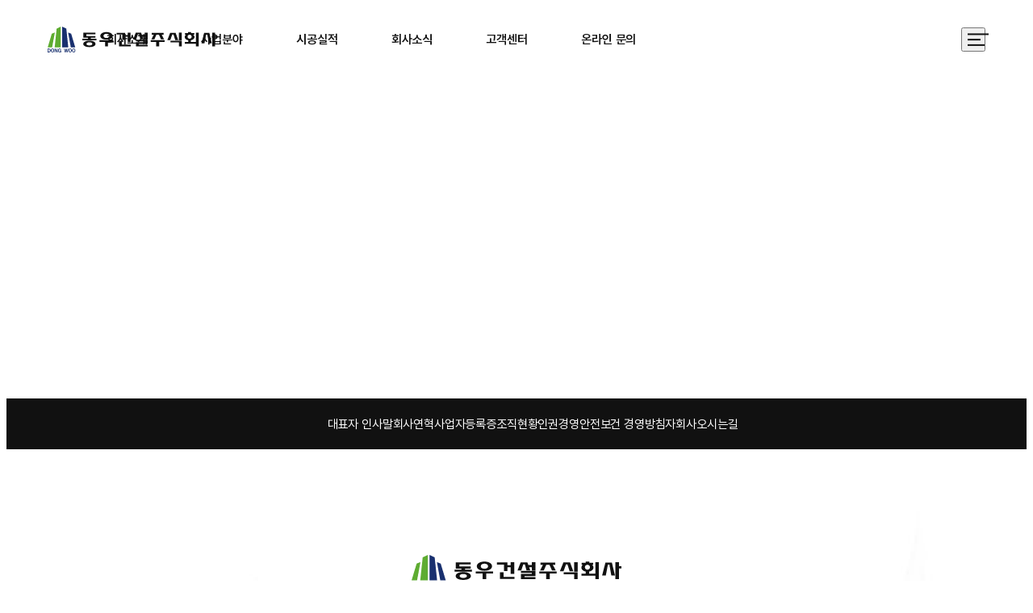

--- FILE ---
content_type: text/html; charset=utf-8
request_url: http://dongwooconc.com/contents/01_about/sub01.html
body_size: 7523
content:
<!DOCTYPE html>
<html lang="ko">
	<head>
		<meta charset="UTF-8">
		<meta http-equiv="X-UA-Compatible" content="IE=edge">
		<meta name="viewport" content="width=device-width, initial-scale=1.0">
		<meta name="format-detection" content="telephone=no">
		<title>동우건설주식회사</title>
		<link rel="preconnect" href="https://fonts.googleapis.com">
		<link rel="preconnect" href="https://fonts.gstatic.com" crossorigin>
		<link href="https://cdn.jsdelivr.net/gh/orioncactus/pretendard@v1.3.6/dist/web/static/pretendard-dynamic-subset.css" rel="stylesheet">
		<link href="https://fonts.googleapis.com/css2?family=Montserrat:wght@100;200;300;400;500;600;700;800;900&display=swap" rel="stylesheet">
		<link href="https://fonts.googleapis.com/css2?family=Poppins:wght@100;200;300;400;500;600;700;800;900&display=swap" rel="stylesheet">
		<link href="https://fonts.googleapis.com/css2?family=Lato:wght@100;300;400;700;900&display=swap" rel="stylesheet">
		<link href="https://fonts.googleapis.com/css2?family=Noto+Sans+KR:wght@100;300;400;500;700;900&display=swap" rel="stylesheet">
		<link rel="stylesheet" href="/css/base.css">
		<link rel="stylesheet" href="/js/jquery-ui.css">
		<link rel="stylesheet" href="/css/layout.css">
		<link rel="stylesheet" href="/css/modal.css">
								    <!-- 아닐경우 -->
		    <link rel="stylesheet" href="/css/content.css?v=2">
		
		<script src="/js/jquery-1.12.2.min.js"></script>
		<script src="/js/swiper-bundle.min.js"></script>
		<script defer src="/js/jquery.bxslider.js"></script>
		<script defer src="/js/jquery-ui.js"></script>
		<script src="/js/base.js"></script>
		<script src="/js/module.js"></script>
		<script src="/js/custom.js"></script>
		<script src="/js/modal.js"></script><!-- 지우지마세요 -->

		<link rel="shortcut icon" href="/images/favicon.ico">
		<meta property="og:image" content="/upload/site/og_image.png">
					<link rel="canonical" href="http://dongwooconc.com">
			<link rel="alternate" href="http://dongwooconc.com">
				<meta property="og:url" content="http://dongwooconc.com" >
		<meta property="og:title" content="동우건설주식회사" >
		<meta name="description"  content="신용과 만족을 드리는 기업 동우건설주식회사" >
		<meta property="og:description" content="신용과 만족을 드리는 기업 동우건설주식회사" >
		<meta property="og:site_name" content="동우건설주식회사" >
		<meta property="naver-site-verification" content="aec859c54a71e729360c14c4c0e10aabb2532b75" >
		<meta name="google-site-verification" content="" >
		<meta property="og:type" content="website" >
	</head>
	<body>
			<div id="wrap">
	<!-- header -->
	<header id="header" class="header">
		<div class="inr wide header__inr">
			<h1 class="logo">
				<a class="logo__a" href="/">
					<svg class="logo__img" width="250rem" height="37.77rem" viewBox="0 0 250 37.77">
						<polygon class="cls-1" points="10.67 8.61 6.14 10.36 .13 30.44 6.63 30.44 10.67 8.61"/><polygon class="cls-1" points="19.41 0 13.31 2.91 10.4 30.44 19.41 30.44 19.41 0"/><polygon class="cls-2" points="30.22 8.61 34.74 10.36 40.75 30.44 34.25 30.44 30.22 8.61"/><polygon class="cls-2" points="21.47 0 27.57 2.91 30.48 30.44 21.47 30.44 21.47 0"/><path class="cls-2" d="M3.79,33.04c.44.53.66,1.16.66,1.9s-.22,1.37-.66,1.91c-.44.54-1.03.8-1.77.8H0v-5.4h2.02c.74,0,1.33.27,1.77.79M3.01,36.23c.27-.33.4-.76.4-1.29s-.13-.96-.4-1.29c-.27-.33-.65-.5-1.13-.5h-.9v3.58h.9c.49,0,.86-.17,1.13-.5"/><path class="cls-2" d="M9.1,32.9c.45.53.67,1.21.67,2.05s-.22,1.51-.67,2.04c-.45.53-1.04.79-1.79.79s-1.35-.26-1.79-.79c-.45-.53-.67-1.21-.67-2.04s.22-1.52.67-2.05c.45-.52,1.04-.78,1.79-.78s1.35.26,1.79.78M8.36,36.33c.26-.36.39-.83.39-1.39s-.13-1.02-.39-1.38c-.26-.36-.61-.54-1.06-.54s-.8.18-1.06.54c-.26.36-.38.82-.38,1.38s.13,1.03.38,1.39c.26.36.61.55,1.06.55s.8-.18,1.06-.55"/><polygon class="cls-2" points="13.46 37.64 11.35 33.83 11.35 37.64 10.38 37.64 10.38 32.25 11.53 32.25 13.65 36.07 13.65 32.25 14.62 32.25 14.62 37.64 13.46 37.64"/><path class="cls-2" d="M19.05,37.62v-.53c-.1.16-.28.32-.52.46-.24.14-.53.21-.86.21-.74,0-1.34-.26-1.79-.79-.45-.53-.67-1.21-.67-2.04s.22-1.52.66-2.05c.44-.52,1.04-.79,1.8-.79s1.27.21,1.65.64c.38.43.61.83.69,1.2h-1.06c-.06-.2-.19-.4-.39-.61-.2-.21-.48-.31-.85-.31-.46,0-.82.18-1.08.53-.26.36-.39.82-.39,1.38s.13,1.02.39,1.38c.26.36.62.55,1.08.55.42,0,.73-.15.94-.43.2-.29.33-.55.39-.8h-1.28v-.83h2.28v2.84s-.98,0-.98,0Z"/><polygon class="cls-2" points="29.36 37.64 28.25 37.64 27.42 33.91 26.59 37.64 25.48 37.64 24.26 32.26 25.19 32.25 26.04 36.18 26.87 32.25 27.95 32.25 28.81 36.18 29.64 32.25 30.59 32.26 29.36 37.64"/><path class="cls-2" d="M34.95,32.9c.45.53.67,1.21.67,2.05s-.22,1.51-.67,2.04c-.45.53-1.04.79-1.79.79s-1.35-.26-1.79-.79c-.45-.53-.67-1.21-.67-2.04s.22-1.52.67-2.05c.45-.52,1.04-.78,1.79-.78s1.35.26,1.79.78M34.22,36.33c.26-.36.39-.83.39-1.39s-.13-1.02-.39-1.38c-.26-.36-.61-.54-1.06-.54s-.8.18-1.06.54c-.26.36-.38.82-.38,1.38s.13,1.03.38,1.39c.26.36.61.55,1.06.55s.8-.18,1.06-.55"/><path class="cls-2" d="M40.28,32.9c.45.53.67,1.21.67,2.05s-.22,1.51-.67,2.04c-.45.53-1.04.79-1.79.79s-1.34-.26-1.79-.79c-.45-.53-.67-1.21-.67-2.04s.22-1.52.67-2.05c.45-.52,1.04-.78,1.79-.78s1.35.26,1.79.78M39.55,36.33c.26-.36.39-.83.39-1.39s-.13-1.02-.39-1.38c-.26-.36-.61-.54-1.06-.54s-.8.18-1.06.54c-.26.36-.38.82-.38,1.38s.13,1.03.38,1.39c.26.36.61.55,1.06.55s.8-.18,1.06-.55"/>
						<g><path class="cls-3" d="M68.42,22.04c-1.65-.96-3.93-1.45-6.77-1.45s-5.18.49-6.84,1.45c-1.49.86-2.24,1.97-2.24,3.28s.76,2.34,2.24,3.21c1.65.96,3.95,1.45,6.84,1.45s5.13-.49,6.76-1.45c1.51-.87,2.27-1.95,2.27-3.21s-.76-2.41-2.27-3.28ZM64.86,26.91c-.8.49-1.88.73-3.21.73s-2.48-.25-3.28-.73c-.73-.43-1.08-.95-1.08-1.6,0-.69.35-1.24,1.08-1.69.81-.47,1.91-.71,3.28-.71s2.41.24,3.21.71c.74.45,1.11,1,1.11,1.69,0,.63-.36,1.15-1.11,1.6Z"/><polygon class="cls-3" points="63.78 16.36 70.45 16.36 70.45 13.91 57.08 13.91 57.08 11.35 70.45 11.35 70.45 8.9 52.81 8.9 52.81 16.36 59.53 16.36 59.53 17.64 51.31 17.64 51.31 20.11 71.95 20.11 71.95 17.64 63.78 17.64 63.78 16.36"/> <polygon class="cls-3" points="76.49 22.33 84.71 22.33 84.71 28.98 88.96 28.98 88.96 22.33 97.14 22.33 97.14 19.89 76.49 19.89 76.49 22.33"/><path class="cls-3" d="M79.99,17.37c1.64,1.1,3.93,1.66,6.82,1.66s5.14-.56,6.8-1.66c1.5-1,2.26-2.27,2.26-3.76s-.76-2.86-2.26-3.88c-1.65-1.13-3.94-1.71-6.8-1.71s-5.18.58-6.82,1.71c-1.48,1.02-2.24,2.33-2.24,3.88s.75,2.76,2.24,3.76ZM83.55,11.39c.78-.62,1.88-.93,3.27-.93s2.45.31,3.24.93c.74.57,1.1,1.3,1.1,2.21s-.36,1.58-1.09,2.12c-.79.59-1.88.89-3.25.89s-2.48-.3-3.27-.89c-.72-.54-1.07-1.23-1.07-2.12s.35-1.64,1.07-2.21Z"/><polygon class="cls-3" points="109.6 20.82 105.4 20.82 105.4 28.84 122.7 28.84 122.7 26.4 109.6 26.4 109.6 20.82"/> <polygon class="cls-3" points="110.16 19.4 114.29 19.4 114.29 14.86 118.07 14.86 118.07 22.82 122.32 22.82 122.32 8.74 118.07 8.74 118.07 12.27 114.29 12.27 114.29 9.06 101.68 9.06 101.68 11.51 110.16 11.51 110.16 19.4"/> <polygon class="cls-3" points="134.51 25.31 147.51 25.31 147.51 19.21 130.3 19.21 130.3 21.65 143.26 21.65 143.26 22.86 130.3 22.86 130.3 28.98 147.65 28.98 147.65 26.54 134.51 26.54 134.51 25.31"/> <polygon class="cls-3" points="133.04 11.35 134.95 11.35 136.87 18.51 136.89 18.61 141.4 18.61 140 14.7 143.26 14.7 143.26 18.89 147.51 18.89 147.51 8.74 143.26 8.74 143.26 12.11 139.08 12.11 137.93 8.9 130 8.9 126.31 18.43 126.24 18.61 130.63 18.61 133.04 11.35"/><polygon class="cls-3" points="160.46 11.88 164.27 11.88 167.25 18.65 171.72 18.65 168.28 11.88 171.19 11.88 171.19 9.25 153.54 9.25 153.54 11.88 156.46 11.88 153.16 18.46 153.06 18.65 157.49 18.65 160.46 11.88"/> <polygon class="cls-3" points="152.05 22.33 160.27 22.33 160.27 28.98 164.52 28.98 164.52 22.33 172.69 22.33 172.69 19.89 152.05 19.89 152.05 22.33"/> <polygon class="cls-3" points="185.72 11.44 188.22 19.57 188.25 19.66 192.66 19.66 188.8 9.08 188.77 9 180.83 9 176.63 19.66 180.99 19.66 183.9 11.44 185.72 11.44"/><polygon class="cls-3" points="181.19 23.15 193.63 23.15 193.63 28.98 197.87 28.98 197.87 20.71 181.19 20.71 181.19 23.15"/> <rect class="cls-3" x="193.63" y="8.74" width="4.25" height="11.44"/> <path class="cls-3" d="M218.81,22.49h-7.37v-2.51c1.17-.22,2.22-.65,3.13-1.28,1.39-.96,2.09-2.13,2.09-3.48,0-.71-.19-1.39-.58-2.03-.32-.54-.72-.99-1.19-1.32h1.44v-2.4h-4.73v-1.55h-4.32v1.55h-4.71v2.4h1.46c-.49.35-.9.8-1.21,1.32-.38.66-.58,1.34-.58,2.04,0,1.35.7,2.52,2.07,3.48.91.63,1.96,1.06,3.13,1.28v2.51h-5.04v2.44h16.4v4.05h4.25V8.74h-4.25v13.75ZM206.41,14.8c0-.82.29-1.53.87-2.11.6-.57,1.33-.85,2.18-.85s1.56.29,2.16.85c.6.58.9,1.29.9,2.11s-.3,1.49-.9,2.06c-.6.58-1.32.87-2.16.87s-1.58-.29-2.18-.87c-.58-.56-.87-1.26-.87-2.06Z"/> <polygon class="cls-3" points="238.56 9.25 230.86 9.25 226.99 24.46 226.95 24.63 231.33 24.63 233.82 11.7 235.61 11.7 237.88 24.63 242.26 24.63 238.59 9.36 238.56 9.25"/> <polygon class="cls-3" points="246.98 13.49 246.98 8.74 242.73 8.74 242.73 28.98 246.98 28.98 246.98 16.13 250 16.13 250 13.49 246.98 13.49"/></g>
					  </svg>
					동우건설주식회사				</a>
			</h1>
			<!--
			gnb menu
			***********************************
			1차 메뉴 class="board" , data-gnb-class="board"
			2차 메뉴 data-gnb-class="board"
			값이 동일해야 됩니다.
			서브 비주얼 타이틀 data-gnb-name
			***********************************
			-->
			<nav>
				<ul class="gnb">
					<li><a href="/contents/01_about/sub01.html" class="about" data-gnb="1" data-gnb-class="about" data-eng="About us">회사소개</a>
						<ul class="sub_menu">
							<li><a href="/contents/01_about/sub01.html" class="about_sub01"	data-gnb="2" data-gnb-class="about">대표자 인사말</a></li>
							<li><a href="/contents/01_about/sub02.html" class="about_sub02"	data-gnb="2" data-gnb-class="about">회사연혁</a></li>
							<li><a href="/contents/01_about/sub08.html" class="about_sub08"	data-gnb="2" data-gnb-class="about">사업자등록증</a></li>
							<li><a href="/contents/01_about/sub03.html" class="about_sub03"	data-gnb="2" data-gnb-class="about">조직현황</a></li>
							<li><a href="/contents/01_about/sub04.html" class="about_sub04"	data-gnb="2" data-gnb-class="about">인권경영</a></li>
							<li><a href="/contents/01_about/sub05.html" class="about_sub05"	data-gnb="2" data-gnb-class="about">안전보건 경영방침</a></li>
							<li><a href="/contents/01_about/sub06.html" class="about_sub06"	data-gnb="2" data-gnb-class="about">자회사</a></li>
							<li><a href="/contents/01_about/sub07.html" class="about_sub07"	data-gnb="2" data-gnb-class="about">오시는길</a></li>
						</ul>
					</li>
					<li><a href="/contents/02_business/sub01.html" class="business" data-gnb="1" data-gnb-class="business" data-eng="Business">사업분야</a>
						<ul class="sub_menu">
							<li><a href="/contents/02_business/sub01.html" class="business_sub01" data-gnb="2" data-gnb-class="business">시공</a></li>
							<li><a href="/contents/02_business/sub02.html" class="business_sub02" data-gnb="2" data-gnb-class="business">안전</a></li>
							<li><a href="/contents/02_business/sub03.html" class="business_sub03" data-gnb="2" data-gnb-class="business">품질</a></li>
							<li><a href="/contents/02_business/sub04.html" class="business_sub04" data-gnb="2" data-gnb-class="business">면허보유현황</a></li>
							<li><a href="/contents/02_business/sub05.html" class="business_sub05" data-gnb="2" data-gnb-class="business">협력업체</a></li>
						</ul>
					</li>
					<li><a href="/board.html?board_id=board_results" class="results" data-gnb="1" data-gnb-class="results" data-eng="Construction">시공실적</a>
						<ul class="sub_menu">
							<li><a href="/board.html?board_id=board_results" class="board_results"		data-gnb="2" data-gnb-class="results">시공실적</a></li>
							<li><a href="/board.html?board_id=board_ability&start=&cate=2026" class="board_ability"		data-gnb="2" data-gnb-class="results">시공능력</a></li>
						</ul>
					</li>
					<li><a href="/board.html?board_id=board_gallery" class="board_gallery" data-gnb="1" data-gnb-class="board_gallery" data-eng="Gallery">회사소식</a>
						<!-- <ul class="sub_menu">
							<li><a href="/board.html?board_id=board_gallery" class="board_gallery"	data-gnb="2" data-gnb-class="board_gallery"  data-eng>회사소식</a></li>
						</ul> -->
					</li>

					<li><a href="/board.html?board_id=board_notice" class="customer" data-gnb="1" data-gnb-class="customer" data-eng="CS center">고객센터</a>
						<ul class="sub_menu">
							<li><a href="/board.html?board_id=board_notice" class="board_notice" data-gnb="2" data-gnb-class="customer">공지사항</a></li>
							<li><a href="/board.html?board_id=board_resource" class="board_resource" data-gnb="2" data-gnb-class="customer">자료실</a></li>
							<li><a href="/board.html?board_id=board_faq" class="board_faq" data-gnb="2" data-gnb-class="customer">FAQ</a></li>
						</ul>
					</li>
					<li><a href="/online.html?online_id=koweb_online_counsel" class="koweb_online_counsel" data-gnb="1" data-gnb-class="koweb_online_counsel" data-eng="Online inquiry">온라인 문의</a>
						<ul class="sub_menu">
							<li><a href="/online.html?online_id=koweb_online_counsel"	class="koweb_online_counsel"		data-gnb="2" data-gnb-class="program" data-gnb-name="">온라인 문의</a></li>
						</ul>
					</li>

				</ul>
			</nav>
			<!-- //gnb -->
			<button type="button" class="btn_menu" aria-label="메뉴 열기">
				<span></span>
				<span></span>
				<span></span>
			</button>
		</div>
		<!-- //mobile_menu -->
		<div class="m_gnb">
			<!-- header menu 삽입 -->
			<div class="header"></div>
			<div class="inr">
				<ul class="m_gnb__ul">
				</ul>
				<img class="m_gnb__img" src="/images/common/img_menu_bg.jpg" alt="">
			</div>
		</div>
	</header>
	<!-- //header -->
<!-- snb active -->
	<script>
	$(function(){
		$(".gnb > li > a").removeClass("on");
		var base_class = "";
		var find_menu_cnt = 0;

		if(""){
		/************게시판일경우************/
			$("."+"").addClass("on");
			$("."+$(this).data("gnb-class")).addClass("on");

			base_class = $("."+"").data("gnb-class");
			$("."+base_class).addClass("on")

		} else if(""){
		/************온라인 문의폼************/
			$("."+"").addClass("on");

			base_class = $("."+"").data("gnb-class");
			$("."+base_class).addClass("on")
		} else if(""){
		/************프로그램************/
			$("."+"").addClass("on");

			base_class = $("."+"").data("gnb-class");
			$("."+base_class).addClass("on")
		} else {
			/************개별 페이지 구성 ************/
			$(".gnb li a, footer a[data-gnb='1'], .section a[data-gnb='1']").each(function(){				
				if("/contents/01_about/sub01.html" == "/member/member.php"){
					/************member ************/					
					if("" == ""){
						var str = "";
						var qarr = str.split("?");	
						var query_url;
						
						if(qarr[1]){
							query_url = "?"+qarr[1];
						}else{
							query_url = "";
						}

						if($(this).attr('href').split('#')[0] == "/contents/01_about/sub01.html"+query_url){
							base_class = $(this).attr("class");
							$("."+base_class).addClass("on");
							$("."+$(this).data("gnb-class")).addClass("on");
						}
					}else{
						if($(this).attr('href').split('#')[0] == "/contents/01_about/sub01.html"){
							base_class = $(this).attr("class");
							$("."+base_class).addClass("on");
							$("."+$(this).data("gnb-class")).addClass("on");
						}
					}			
				}else{
					/************컨텐츠 페이지 ************/
					if($(this).attr('href').split('#')[0] == "/contents/01_about/sub01.html"){
						base_class = $(this).attr("class");
						$("."+base_class).addClass("on");
						$("."+$(this).data("gnb-class")).addClass("on");
					}
				}				
			});
		}
		
		// 상단 서브 비주얼 타이틀 정의 
		let gnbMenu1 = $('.gnb [data-gnb=1]'),
			gnbMenu2 = $('.gnb [data-gnb=2]'),
			gnbMenu1On = $('.gnb [data-gnb=1].on, footer [data-gnb=1].on, .section [data-gnb=1].on'),
			gnbMenu2On = $('.gnb [data-gnb=2].on'),
			snbMenu1 = $('[data-menu-snb=1]'),
			snbMenu2 = $('[data-menu-snb=2]');
		if( gnbMenu1On.length > 0 ){
			//  상단 서브 비주얼 1차 타이틀
			if( gnbMenu1On.attr('data-gnb-title') != '' && gnbMenu1On.attr('data-gnb-title') != undefined ){
				snbMenu1.text(gnbMenu1On.attr('data-gnb-title'));
			}else{
				snbMenu1.text(gnbMenu1On.text());
			}
			// 상단 서브 비주얼 2차 타이틀 
			if( gnbMenu2On.attr('data-gnb-title') != '' && gnbMenu2On.attr('data-gnb-title') != undefined ){
				snbMenu2.text(gnbMenu2On.attr('data-gnb-title'));
			}else{
				snbMenu2.text(gnbMenu2On.text());				
			}
			
		}else{
			// 하위 메뉴가 없는 곳
			snbMenu1.text(gnbMenu1On.text()); // <h2 data-menu-snb="1"></h2> 
			if( $('footer [data-gnb=1]').hasClass('on') ){
				$('.lnb').hide(); // location 부분 숨김
			}
			if( $('.section [data-gnb=1]').hasClass('on') ){
				$('.lnb').hide(); // location 부분 숨김
			}
		}

		classTitle= $(".gnb [data-gnb='1'].on").attr("data-gnb-class"); //서브비주얼별 class name
		// classTitle = gnbMenu1On.attr("data-gnb-class"); // 게시판, 프로그램, 온라인에서 1차 메뉴만 있을 경우 사용
		//각 서브비주얼에 클래스별 content.css에 이미지 추가 해주시면 됩니다
		if($("header .gnb ."+classTitle).hasClass("on")){
			$(".area_subVisual").addClass(classTitle);
		}else{
			$(".area_subVisual").addClass("common");
		}
	});
</script>

<!-- area_subVisual -->
<div class="area_subVisual">
	<div class="inr">	
		<h2 data-menu-snb="1"></h2>
		<p>최선·열정·신뢰를 목표로 한 경영철학을 가지고 <br>제2의 도약을 준비하는 동우건설주식회사입니다.</p>
	</div>
</div>

<!-- lnb -->
<nav class="lnb"></nav>
<!-- //lnb -->

<!-- 컨텐츠 시작 -->
<div id="content" class="sub">
	<div class="inr">
		<div class="sub_title" data-scroll_effect="slide_up">
			<h2></h2>
		</div><main class="sub_about1">
	<svg class="logo__img" width="320rem" height="46.6rem" viewBox="0 0 250 37.77">
		<polygon class="cls-1" points="10.67 8.61 6.14 10.36 .13 30.44 6.63 30.44 10.67 8.61"/><polygon class="cls-1" points="19.41 0 13.31 2.91 10.4 30.44 19.41 30.44 19.41 0"/><polygon class="cls-2" points="30.22 8.61 34.74 10.36 40.75 30.44 34.25 30.44 30.22 8.61"/><polygon class="cls-2" points="21.47 0 27.57 2.91 30.48 30.44 21.47 30.44 21.47 0"/><path class="cls-2" d="M3.79,33.04c.44.53.66,1.16.66,1.9s-.22,1.37-.66,1.91c-.44.54-1.03.8-1.77.8H0v-5.4h2.02c.74,0,1.33.27,1.77.79M3.01,36.23c.27-.33.4-.76.4-1.29s-.13-.96-.4-1.29c-.27-.33-.65-.5-1.13-.5h-.9v3.58h.9c.49,0,.86-.17,1.13-.5"/><path class="cls-2" d="M9.1,32.9c.45.53.67,1.21.67,2.05s-.22,1.51-.67,2.04c-.45.53-1.04.79-1.79.79s-1.35-.26-1.79-.79c-.45-.53-.67-1.21-.67-2.04s.22-1.52.67-2.05c.45-.52,1.04-.78,1.79-.78s1.35.26,1.79.78M8.36,36.33c.26-.36.39-.83.39-1.39s-.13-1.02-.39-1.38c-.26-.36-.61-.54-1.06-.54s-.8.18-1.06.54c-.26.36-.38.82-.38,1.38s.13,1.03.38,1.39c.26.36.61.55,1.06.55s.8-.18,1.06-.55"/><polygon class="cls-2" points="13.46 37.64 11.35 33.83 11.35 37.64 10.38 37.64 10.38 32.25 11.53 32.25 13.65 36.07 13.65 32.25 14.62 32.25 14.62 37.64 13.46 37.64"/><path class="cls-2" d="M19.05,37.62v-.53c-.1.16-.28.32-.52.46-.24.14-.53.21-.86.21-.74,0-1.34-.26-1.79-.79-.45-.53-.67-1.21-.67-2.04s.22-1.52.66-2.05c.44-.52,1.04-.79,1.8-.79s1.27.21,1.65.64c.38.43.61.83.69,1.2h-1.06c-.06-.2-.19-.4-.39-.61-.2-.21-.48-.31-.85-.31-.46,0-.82.18-1.08.53-.26.36-.39.82-.39,1.38s.13,1.02.39,1.38c.26.36.62.55,1.08.55.42,0,.73-.15.94-.43.2-.29.33-.55.39-.8h-1.28v-.83h2.28v2.84s-.98,0-.98,0Z"/><polygon class="cls-2" points="29.36 37.64 28.25 37.64 27.42 33.91 26.59 37.64 25.48 37.64 24.26 32.26 25.19 32.25 26.04 36.18 26.87 32.25 27.95 32.25 28.81 36.18 29.64 32.25 30.59 32.26 29.36 37.64"/><path class="cls-2" d="M34.95,32.9c.45.53.67,1.21.67,2.05s-.22,1.51-.67,2.04c-.45.53-1.04.79-1.79.79s-1.35-.26-1.79-.79c-.45-.53-.67-1.21-.67-2.04s.22-1.52.67-2.05c.45-.52,1.04-.78,1.79-.78s1.35.26,1.79.78M34.22,36.33c.26-.36.39-.83.39-1.39s-.13-1.02-.39-1.38c-.26-.36-.61-.54-1.06-.54s-.8.18-1.06.54c-.26.36-.38.82-.38,1.38s.13,1.03.38,1.39c.26.36.61.55,1.06.55s.8-.18,1.06-.55"/><path class="cls-2" d="M40.28,32.9c.45.53.67,1.21.67,2.05s-.22,1.51-.67,2.04c-.45.53-1.04.79-1.79.79s-1.34-.26-1.79-.79c-.45-.53-.67-1.21-.67-2.04s.22-1.52.67-2.05c.45-.52,1.04-.78,1.79-.78s1.35.26,1.79.78M39.55,36.33c.26-.36.39-.83.39-1.39s-.13-1.02-.39-1.38c-.26-.36-.61-.54-1.06-.54s-.8.18-1.06.54c-.26.36-.38.82-.38,1.38s.13,1.03.38,1.39c.26.36.61.55,1.06.55s.8-.18,1.06-.55"/>
		<g><path class="cls-3" d="M68.42,22.04c-1.65-.96-3.93-1.45-6.77-1.45s-5.18.49-6.84,1.45c-1.49.86-2.24,1.97-2.24,3.28s.76,2.34,2.24,3.21c1.65.96,3.95,1.45,6.84,1.45s5.13-.49,6.76-1.45c1.51-.87,2.27-1.95,2.27-3.21s-.76-2.41-2.27-3.28ZM64.86,26.91c-.8.49-1.88.73-3.21.73s-2.48-.25-3.28-.73c-.73-.43-1.08-.95-1.08-1.6,0-.69.35-1.24,1.08-1.69.81-.47,1.91-.71,3.28-.71s2.41.24,3.21.71c.74.45,1.11,1,1.11,1.69,0,.63-.36,1.15-1.11,1.6Z"/><polygon class="cls-3" points="63.78 16.36 70.45 16.36 70.45 13.91 57.08 13.91 57.08 11.35 70.45 11.35 70.45 8.9 52.81 8.9 52.81 16.36 59.53 16.36 59.53 17.64 51.31 17.64 51.31 20.11 71.95 20.11 71.95 17.64 63.78 17.64 63.78 16.36"/> <polygon class="cls-3" points="76.49 22.33 84.71 22.33 84.71 28.98 88.96 28.98 88.96 22.33 97.14 22.33 97.14 19.89 76.49 19.89 76.49 22.33"/><path class="cls-3" d="M79.99,17.37c1.64,1.1,3.93,1.66,6.82,1.66s5.14-.56,6.8-1.66c1.5-1,2.26-2.27,2.26-3.76s-.76-2.86-2.26-3.88c-1.65-1.13-3.94-1.71-6.8-1.71s-5.18.58-6.82,1.71c-1.48,1.02-2.24,2.33-2.24,3.88s.75,2.76,2.24,3.76ZM83.55,11.39c.78-.62,1.88-.93,3.27-.93s2.45.31,3.24.93c.74.57,1.1,1.3,1.1,2.21s-.36,1.58-1.09,2.12c-.79.59-1.88.89-3.25.89s-2.48-.3-3.27-.89c-.72-.54-1.07-1.23-1.07-2.12s.35-1.64,1.07-2.21Z"/><polygon class="cls-3" points="109.6 20.82 105.4 20.82 105.4 28.84 122.7 28.84 122.7 26.4 109.6 26.4 109.6 20.82"/> <polygon class="cls-3" points="110.16 19.4 114.29 19.4 114.29 14.86 118.07 14.86 118.07 22.82 122.32 22.82 122.32 8.74 118.07 8.74 118.07 12.27 114.29 12.27 114.29 9.06 101.68 9.06 101.68 11.51 110.16 11.51 110.16 19.4"/> <polygon class="cls-3" points="134.51 25.31 147.51 25.31 147.51 19.21 130.3 19.21 130.3 21.65 143.26 21.65 143.26 22.86 130.3 22.86 130.3 28.98 147.65 28.98 147.65 26.54 134.51 26.54 134.51 25.31"/> <polygon class="cls-3" points="133.04 11.35 134.95 11.35 136.87 18.51 136.89 18.61 141.4 18.61 140 14.7 143.26 14.7 143.26 18.89 147.51 18.89 147.51 8.74 143.26 8.74 143.26 12.11 139.08 12.11 137.93 8.9 130 8.9 126.31 18.43 126.24 18.61 130.63 18.61 133.04 11.35"/><polygon class="cls-3" points="160.46 11.88 164.27 11.88 167.25 18.65 171.72 18.65 168.28 11.88 171.19 11.88 171.19 9.25 153.54 9.25 153.54 11.88 156.46 11.88 153.16 18.46 153.06 18.65 157.49 18.65 160.46 11.88"/> <polygon class="cls-3" points="152.05 22.33 160.27 22.33 160.27 28.98 164.52 28.98 164.52 22.33 172.69 22.33 172.69 19.89 152.05 19.89 152.05 22.33"/> <polygon class="cls-3" points="185.72 11.44 188.22 19.57 188.25 19.66 192.66 19.66 188.8 9.08 188.77 9 180.83 9 176.63 19.66 180.99 19.66 183.9 11.44 185.72 11.44"/><polygon class="cls-3" points="181.19 23.15 193.63 23.15 193.63 28.98 197.87 28.98 197.87 20.71 181.19 20.71 181.19 23.15"/> <rect class="cls-3" x="193.63" y="8.74" width="4.25" height="11.44"/> <path class="cls-3" d="M218.81,22.49h-7.37v-2.51c1.17-.22,2.22-.65,3.13-1.28,1.39-.96,2.09-2.13,2.09-3.48,0-.71-.19-1.39-.58-2.03-.32-.54-.72-.99-1.19-1.32h1.44v-2.4h-4.73v-1.55h-4.32v1.55h-4.71v2.4h1.46c-.49.35-.9.8-1.21,1.32-.38.66-.58,1.34-.58,2.04,0,1.35.7,2.52,2.07,3.48.91.63,1.96,1.06,3.13,1.28v2.51h-5.04v2.44h16.4v4.05h4.25V8.74h-4.25v13.75ZM206.41,14.8c0-.82.29-1.53.87-2.11.6-.57,1.33-.85,2.18-.85s1.56.29,2.16.85c.6.58.9,1.29.9,2.11s-.3,1.49-.9,2.06c-.6.58-1.32.87-2.16.87s-1.58-.29-2.18-.87c-.58-.56-.87-1.26-.87-2.06Z"/> <polygon class="cls-3" points="238.56 9.25 230.86 9.25 226.99 24.46 226.95 24.63 231.33 24.63 233.82 11.7 235.61 11.7 237.88 24.63 242.26 24.63 238.59 9.36 238.56 9.25"/> <polygon class="cls-3" points="246.98 13.49 246.98 8.74 242.73 8.74 242.73 28.98 246.98 28.98 246.98 16.13 250 16.13 250 13.49 246.98 13.49"/></g>
	  </svg>

	<p class="sub_about1__p">
		<span data-scroll_effect="slide_up">			
			안녕하십니까. <br>
            동우건설 주식회사 대표이사 이기태입니다. <br><br>
            
            저희 동우건설㈜은 현장실무 경험을 바탕으로 <br class="hide_mo">
            최선 · 열정 · 신뢰의 목표 아래 성장과 발전을 거듭해 왔습니다. <br><br>

            동우건설㈜는 국내 최고의 철 · 콘 전문건설업으로 성장하기 위해 <br class="hide_mo">
            앞으로도 안전 · 품질 · 기술력을 바탕으로 성실히 건설업무를 수행해 나갈것입니다. <br><br>

            나아가 과거에 안주하지 않고 사회공헌활동을 더욱 강화하여 <br class="hide_mo">
            국가와 사회에 대한 기업의 책임도 성실히 수행해 나갈 것입니다. <br class="hide_mo">
            동우건설㈜는 고객 만족 없이 기업이 생존할 수 없다는 경영철학 아래 <br class="hide_mo">
            최선을 다할 것을 약속드립니다. <br><br>

            감사합니다.
		</span>
	</p>
</main>
<script>
	document.querySelector('#content').classList.add('about1');
</script>
					<!-- 서브페이지일때만 호출 영역 -->
				</div>
			</div>
			<!-- 서브페이지일때만 호출 영역 -->
					<footer id="footer">
				<div class="inr footer__inr">
					<ul class="footer_links">
						<li><a class="footer_links__a agree" href="/contents/common/agree.html" data-gnb="1"  data-gnb-class="agree">이용약관</a></li>
						<li><a class="footer_links__a privacy" href="/contents/common/privacy.html" data-gnb="1" data-gnb-class="privacy">개인정보처리방침</a></li>
					</ul>

					<div class="footer__info">
						<svg class="logo__img" width="200rem" viewBox="0 0 250 37.77">
							<polygon points="10.53 8.61 6.01 10.36 0 30.44 6.5 30.44 10.53 8.61"/><polygon points="19.28 0 13.18 2.91 10.27 30.44 19.28 30.44 19.28 0"/><polygon points="30.08 8.61 34.61 10.36 40.62 30.44 34.12 30.44 30.08 8.61"/><polygon points="21.34 0 27.44 2.91 30.35 30.44 21.34 30.44 21.34 0"/><path d="m3.79,33.04c.44.53.66,1.16.66,1.9s-.22,1.37-.66,1.91c-.44.54-1.03.8-1.77.8H0v-5.4h2.02c.74,0,1.33.27,1.77.79m-.78,3.19c.27-.33.4-.76.4-1.29s-.13-.96-.4-1.29c-.27-.33-.65-.5-1.13-.5h-.9v3.58h.9c.49,0,.86-.17,1.13-.5"/><path d="m9.1,32.89c.45.53.67,1.21.67,2.05s-.22,1.51-.67,2.04c-.45.53-1.04.79-1.79.79s-1.35-.26-1.79-.79c-.45-.53-.67-1.21-.67-2.04s.22-1.52.67-2.05c.45-.52,1.04-.78,1.79-.78s1.35.26,1.79.78m-.73,3.44c.26-.36.39-.83.39-1.39s-.13-1.02-.39-1.38c-.26-.36-.61-.54-1.06-.54s-.8.18-1.06.54c-.26.36-.38.82-.38,1.38s.13,1.03.38,1.39c.26.36.61.55,1.06.55s.8-.18,1.06-.55"/><polygon points="13.46 37.64 11.35 33.83 11.35 37.64 10.38 37.64 10.38 32.25 11.53 32.25 13.65 36.07 13.65 32.25 14.62 32.25 14.63 37.64 13.46 37.64"/><path d="m19.05,37.62v-.53c-.1.16-.28.32-.52.46-.24.14-.53.21-.86.21-.74,0-1.34-.26-1.79-.79-.45-.53-.67-1.21-.67-2.04s.22-1.52.66-2.05c.44-.52,1.04-.79,1.8-.79s1.27.21,1.65.64c.38.43.61.83.69,1.2h-1.06c-.06-.2-.19-.4-.39-.61-.2-.21-.48-.31-.85-.31-.46,0-.82.18-1.08.53-.26.36-.39.82-.39,1.38s.13,1.02.39,1.38c.26.36.62.55,1.08.55.42,0,.73-.15.94-.43.2-.29.33-.55.39-.8h-1.28v-.83h2.28v2.84s-.98,0-.98,0Z"/><polygon points="29.36 37.64 28.25 37.64 27.42 33.91 26.59 37.64 25.49 37.64 24.26 32.26 25.19 32.25 26.04 36.18 26.87 32.25 27.96 32.25 28.81 36.18 29.64 32.25 30.59 32.26 29.36 37.64"/><path d="m34.95,32.89c.45.53.67,1.21.67,2.05s-.22,1.51-.67,2.04c-.45.53-1.04.79-1.79.79s-1.35-.26-1.79-.79c-.45-.53-.67-1.21-.67-2.04s.22-1.52.67-2.05c.45-.52,1.04-.78,1.79-.78s1.35.26,1.79.78m-.73,3.44c.26-.36.39-.83.39-1.39s-.13-1.02-.39-1.38c-.26-.36-.61-.54-1.06-.54s-.8.18-1.06.54c-.26.36-.38.82-.38,1.38s.13,1.03.38,1.39c.26.36.61.55,1.06.55s.8-.18,1.06-.55"/><path d="m40.28,32.89c.45.53.67,1.21.67,2.05s-.22,1.51-.67,2.04c-.45.53-1.04.79-1.79.79s-1.34-.26-1.79-.79c-.45-.53-.67-1.21-.67-2.04s.22-1.52.67-2.05c.45-.52,1.04-.78,1.79-.78s1.35.26,1.79.78m-.73,3.44c.26-.36.39-.83.39-1.39s-.13-1.02-.39-1.38c-.26-.36-.61-.54-1.06-.54s-.8.18-1.06.54c-.26.36-.38.82-.38,1.38s.13,1.03.38,1.39c.26.36.61.55,1.06.55s.8-.18,1.06-.55"/><polygon points="63.64 17.64 63.64 16.36 70.32 16.36 70.32 13.91 56.94 13.91 56.94 11.35 70.32 11.35 70.32 8.9 52.67 8.9 52.67 16.36 59.39 16.36 59.39 17.64 51.17 17.64 51.17 20.11 71.82 20.11 71.82 17.64 63.64 17.64"/><path d="m68.28,22.04c-1.65-.96-3.93-1.45-6.77-1.45s-5.18.49-6.84,1.45c-1.49.86-2.24,1.97-2.24,3.28s.76,2.34,2.24,3.21c1.65.96,3.95,1.45,6.84,1.45s5.13-.49,6.76-1.45c1.51-.87,2.27-1.95,2.27-3.21s-.76-2.41-2.27-3.28Zm-3.55,4.87c-.8.49-1.88.73-3.21.73s-2.48-.25-3.28-.73c-.73-.43-1.08-.95-1.08-1.6,0-.69.35-1.24,1.08-1.69.81-.47,1.91-.71,3.28-.71s2.41.24,3.21.71c.74.45,1.11,1,1.11,1.69,0,.63-.36,1.15-1.11,1.6Z"/><polygon points="76.36 22.33 84.58 22.33 84.58 28.98 88.83 28.98 88.83 22.33 97 22.33 97 19.89 76.36 19.89 76.36 22.33"/><path d="m79.86,17.37c1.64,1.1,3.93,1.66,6.82,1.66s5.14-.56,6.8-1.66c1.5-1,2.26-2.27,2.26-3.76s-.76-2.86-2.26-3.88c-1.65-1.13-3.94-1.71-6.8-1.71s-5.18.58-6.82,1.71c-1.48,1.02-2.24,2.33-2.24,3.88s.75,2.76,2.24,3.76Zm3.55-5.98c.78-.62,1.88-.93,3.27-.93s2.45.31,3.24.93c.74.57,1.1,1.3,1.1,2.21s-.36,1.58-1.09,2.12c-.79.59-1.88.89-3.25.89s-2.48-.3-3.27-.89c-.72-.54-1.07-1.23-1.07-2.12s.35-1.64,1.07-2.21Z"/><polygon points="109.47 20.82 105.27 20.82 105.27 28.84 122.56 28.84 122.56 26.4 109.47 26.4 109.47 20.82"/><polygon points="110.02 19.4 114.15 19.4 114.15 14.86 117.94 14.86 117.94 22.82 122.18 22.82 122.18 8.74 117.94 8.74 117.94 12.27 114.15 12.27 114.15 9.06 101.54 9.06 101.54 11.51 110.02 11.51 110.02 19.4"/><polygon points="134.37 25.31 147.37 25.31 147.37 19.21 130.17 19.21 130.17 21.65 143.12 21.65 143.12 22.86 130.17 22.86 130.17 28.98 147.51 28.98 147.51 26.54 134.37 26.54 134.37 25.31"/><polygon points="132.91 11.35 134.81 11.35 136.73 18.51 136.76 18.61 141.27 18.61 139.87 14.7 143.12 14.7 143.12 18.89 147.37 18.89 147.37 8.74 143.12 8.74 143.12 12.11 138.94 12.11 137.8 8.9 129.86 8.9 126.17 18.43 126.1 18.61 130.49 18.61 132.91 11.35"/><polygon points="151.91 22.33 160.13 22.33 160.13 28.98 164.38 28.98 164.38 22.33 172.55 22.33 172.55 19.89 151.91 19.89 151.91 22.33"/><polygon points="160.33 11.88 164.14 11.88 167.11 18.65 171.58 18.65 168.14 11.88 171.05 11.88 171.05 9.25 153.41 9.25 153.41 11.88 156.32 11.88 153.02 18.46 152.93 18.65 157.35 18.65 160.33 11.88"/><rect x="193.49" y="8.74" width="4.25" height="11.44"/><polygon points="185.58 11.44 188.09 19.57 188.11 19.66 192.53 19.66 188.67 9.08 188.64 9 180.7 9 176.49 19.66 180.86 19.66 183.76 11.44 185.58 11.44"/><polygon points="181.05 23.15 193.49 23.15 193.49 28.98 197.74 28.98 197.74 20.71 181.05 20.71 181.05 23.15"/><path d="m218.81,22.49h-7.37v-2.51c1.17-.22,2.22-.65,3.13-1.28,1.39-.96,2.09-2.13,2.09-3.48,0-.71-.19-1.39-.58-2.03-.32-.54-.72-.99-1.19-1.32h1.44v-2.4h-4.73v-1.55h-4.32v1.55h-4.71v2.4h1.46c-.49.35-.9.8-1.21,1.32-.38.66-.58,1.34-.58,2.04,0,1.35.7,2.52,2.07,3.48.91.63,1.96,1.06,3.13,1.28v2.51h-5.04v2.44h16.4v4.05h4.25V8.74h-4.25v13.75Zm-12.41-7.69c0-.82.29-1.53.87-2.11.6-.57,1.33-.85,2.18-.85s1.56.29,2.16.85c.6.58.9,1.29.9,2.11s-.3,1.49-.9,2.06c-.6.58-1.32.87-2.16.87s-1.58-.29-2.18-.87c-.58-.56-.87-1.26-.87-2.06Z"/><polygon points="246.98 13.49 246.98 8.74 242.73 8.74 242.73 28.98 246.98 28.98 246.98 16.13 250 16.13 250 13.49 246.98 13.49"/><polygon points="238.56 9.25 230.86 9.25 226.99 24.46 226.95 24.63 231.33 24.63 233.82 11.7 235.61 11.7 237.88 24.63 242.26 24.63 238.59 9.36 238.56 9.25"/>
						</svg>
						<!-- [0-9]{3})([0-9]{3})([0-9]{4} {} 속 숫자를 바꿔 자리수 맞추기, "$1-$2-$3"의 -(하이픈) 삭제 및 변경 가능 -->
						<address class="footer__address">
							<span><b>회사명</b> 동우건설주식회사</span>
							<span><b>대표이사</b> 이기태</span>
							<span><b>사업자번호</b> 617-81-73071</span>
							<span><b>본사</b> 부산광역시 북구 백양대로 1105,2~3층 (구포동,고은빌딩)</span>
							<span><b>TEL</b> <a href="tel:0513384656">051-338-4656</a></span>
							<span><b>FAX</b> <a href="javascript:faxCopy('0513381655')">051-338-1655</a></span>
							<span><b>E-MAIL</b> <a href="mailto:dwconc@naver.com">dwconc@naver.com</a></span>
						</address>
						<!-- <address class="footer__address">
							<span><b>지사</b> 경기도 안산시 상록구 충장로 194, 본오동 2층 202호(본오동, 태영아파트상가동)</span>
							<span><b>TEL</b> <a href="tel:031-413-4654">031-413-4654</a></span>
							<span><b>FAX</b> <a href="javascript:faxCopy('031-413-1656')">031-413-1656</a></span>
							<span><b>E-MAIL</b> <a href="mailto:seojine21@naver.com">seojine21@naver.com</a></span>
						</address> -->
						<p class="footer__copyright">Copyright <b>동우건설주식회사</b>. <span class="inline_block">All Rights Reserved.</span></p>
					</div>
				</div>
			</footer>
		</div>
	</body>
</html>

--- FILE ---
content_type: text/css
request_url: http://dongwooconc.com/css/base.css
body_size: 2296
content:
@charset "utf-8";
@layer swiper, base, common, board, layout, main, content;
@import url('/css/swiper-bundle.min.css') layer(swiper);
@import url('board.css') layer(board);
@import url('/css/common.css') layer(common);
@import url('/css/wbfont.css');
@import url('https://fonts.googleapis.com/css2?family=Noto+Serif+KR:wght@400;500;600;700&display=swap');


/*
* base CSS Document
*/

/* 루트 설정 */
:root{
    --inner: 1400;
    --inner_width: .92;
    --primary: #05459c;
    --white: #fff;
    --black: #111;
}

/* 스크롤 */
@media(prefers-reduced-motion:no-preference){
    html{ scroll-behavior: smooth; }
}

/* 글꼴 */
.font_pre{ font-family: 'Pretendard', '맑은 고딕', '돋움', 'Dotum', '굴림', 'Gulim', Sans-serif; }
.font_mont{ font-family: 'Montserrat', 'Pretendard', '맑은 고딕', '돋움', 'Dotum', '굴림', 'Gulim', Sans-serif; }
.font_pop{ font-family: 'Poppins', 'Pretendard', '맑은 고딕', '돋움', 'Dotum', '굴림', 'Gulim', Sans-serif; }
.font_lato{ font-family: 'Lato', 'Pretendard', '맑은 고딕', '돋움', 'Dotum', '굴림', 'Gulim', Sans-serif; }
.font_noto{ font-family: 'Noto Sans KR', 'Pretendard', '맑은 고딕', '돋움', 'Dotum', '굴림', 'Gulim', Sans-serif; }
.font_serif{ font-family: 'Noto Serif KR', serif, 'Pretendard', '맑은 고딕', '돋움', 'Dotum', '굴림', 'Gulim', Sans-serif; }

/* reset */
*{ letter-spacing: -.01em; }
html{ accent-color: var(--primary); font-family: 'Pretendard', '맑은 고딕', '돋움', 'Dotum', '굴림', 'Gulim', Sans-serif; line-height:1.5; word-break: keep-all; color:var(--black); }
@media(min-width:1280px){
    html{ font-size: clamp(0px, calc( ( 100 / ( var(--inner) / var(--inner_width) ) ) * 1vw ), 1px ); }
}
@media(min-width:1921px){
    html{ font-size: clamp(0px, calc( ( 100 / 1920 ) * 1vw ), 500px ); }
}
@media(max-width:1279px) and (min-width:768px){
    html{ font-size: clamp(0px, calc( ( 100 / 768 ) * .75vw ), 5px ); }
}
@media(max-width:767px){
    html{ font-size: clamp(0px, calc( ( 100 / 412 ) * .875vw ), 5px ); }
}
body{ font-size: 16rem; }
@layer base{
    body,p,div,span,h1,h2,h3,h4,h5,h6,ul,ol,li,dl,dt,dd,table,th,td,form,fieldset,legend,input,textarea,button,select{margin:0; padding:0;}
    input,textarea,button,select{font-size:15rem;}
    img, fieldset, button{border:0;}
    textarea{overflow:auto; font-family: inherit; }
    input[type=submit],
    input[type=button],
    button{ background: 0; color: inherit; cursor:pointer;}
    img{vertical-align:middle;}
    address, em{font-style:normal;}
    table{border-spacing:0; border-collapse:collapse;}
    caption{overflow:hidden; line-height:0; text-indent:-2000em;}
    legend, .hidden{padding:0; margin:0; overflow:hidden !important; text-indent:100%; white-space:nowrap; font-size:0;}
    i{font-style:normal;}

    /* HTML5 display-role reset for older browsers */
    article, aside, details, figcaption, figure, hgroup, menu {display:block;}
    figure{padding:0px; margin:0px;}
}

/* 링크 기본값 */
a{ text-decoration: none; color: inherit; }

/* 리스트 스타일 제거 */
ul,ol,li{list-style:none;}

/* mobile */
body{-webkit-text-size-adjust:none; -moz-text-size-adjust:none; -ms-text-size-adjust:none;}

/* 선택자 */
::selection{ background: var(--primary); color: #fff; }

/* 아웃라인 */
*{ outline-color: var(--primary); }

/* 말줄임표 */
.ellipsis{ overflow: hidden; display: -webkit-box; -webkit-box-orient: vertical; -webkit-line-clamp: 1; white-space: normal; word-break: break-all; }

/* 다음줄로 내리기 */
.inline_block{ display: inline-block; }

/* 색상 */
.color_primary{ color: var(--primary); }

/* no image */
.no_image{ position: relative; text-indent: -1000vw; }
.no_image::before{ content: ''; position: absolute; inset: 0; background: #eee; border-radius: inherit; }
.no_image::after{ content: ''; position: absolute; inset: 0; background: url(/images/common/icon_no_image.svg) no-repeat 50%; filter: grayscale(1); opacity: .5; }

/* table */
.wrap_table{ overflow: auto; position: relative; }
.wrap_table table{ min-width: 768px; }
@media(max-width:767px){
    .table_swipe{ position: absolute; margin: 90px auto auto; inset: 0; width: 60px; height: 60px; background: url(/images/common/icon_table_swipe.png) no-repeat 50% / contain; }
}

/* hide */
@media(min-width: 768px){
    #wrap .show_mo{ display: none; }
}
@media(min-width: 1280px){
    #wrap .show_tab{ display: none; }
}
@media(max-width: 1279px){
    #wrap .hide_tab{ display: none; }
    #wrap .show_tab.block{ display: block; }
    #wrap .show_tab.flex{ display: flex; }
    #wrap .show_tab.inline_block{ display: inline-block; }
    #wrap .show_tab.inline_flex{ display: inline-flex; }
}
@media(max-width: 767px){
    #wrap .hide_mo{ display: none; }
    #wrap .show_mo.block{ display: block; }
    #wrap .show_mo.flex{ display: flex; }
    #wrap .show_mo.inline_block{ display: inline-block; }
    #wrap .show_mo.inline_flex{ display: inline-flex; }
}

/* font size */
:root{
    --fs105: clamp( 36rem, calc( 105 / var(--inner) * 100vw ), 105rem);
    --fs100: clamp( 36rem, calc( 100 / var(--inner) * 100vw ), 100rem);
    --fs90: clamp( 36rem, calc( 90 / var(--inner) * 100vw ), 90rem);
    --fs80: clamp( 32rem, calc( 80 / var(--inner) * 100vw ), 80rem);
    --fs70: clamp( 32rem, calc( 70 / var(--inner) * 100vw ), 70rem);
    --fs68: clamp( 32rem, calc( 68 / var(--inner) * 100vw ), 68rem);
    --fs65: clamp( 32rem, calc( 65 / var(--inner) * 100vw ), 65rem);
    --fs60: clamp( 28rem, calc( 60 / var(--inner) * 100vw ), 60rem);
    --fs57: clamp( 28rem, calc( 57 / var(--inner) * 100vw ), 57rem);
    --fs55: clamp( 28rem, calc( 55 / var(--inner) * 100vw ), 55rem);
    --fs54: clamp( 28rem, calc( 54 / var(--inner) * 100vw ), 54rem);
    --fs50: clamp( 28rem, calc( 50 / var(--inner) * 100vw ), 50rem);
    --fs48: clamp( 28rem, calc( 48 / var(--inner) * 100vw ), 48rem);
    --fs47: clamp( 28rem, calc( 47 / var(--inner) * 100vw ), 47rem);
    --fs46: clamp( 28rem, calc( 46 / var(--inner) * 100vw ), 46rem);
    --fs45: clamp( 28rem, calc( 45 / var(--inner) * 100vw ), 45rem);
    --fs42: clamp( 28rem, calc( 42 / var(--inner) * 100vw ), 42rem);
    --fs40: clamp( 28rem, calc( 40 / var(--inner) * 100vw ), 40rem);
    --fs39: clamp( 24rem, calc( 39 / var(--inner) * 100vw ), 39rem);
    --fs38: clamp( 24rem, calc( 38 / var(--inner) * 100vw ), 38rem);
    --fs37: clamp( 24rem, calc( 37 / var(--inner) * 100vw ), 37rem);
    --fs36: clamp( 24rem, calc( 36 / var(--inner) * 100vw ), 36rem);
    --fs35: clamp( 24rem, calc( 35 / var(--inner) * 100vw ), 35rem);
    --fs33: clamp( 24rem, calc( 33 / var(--inner) * 100vw ), 33rem);
    --fs33: clamp( 24rem, calc( 33 / var(--inner) * 100vw ), 33rem);
    --fs32: clamp( 24rem, calc( 32 / var(--inner) * 100vw ), 32rem);
    --fs30: clamp( 20rem, calc( 30 / var(--inner) * 100vw ), 30rem);
    --fs28: clamp( 20rem, calc( 28 / var(--inner) * 100vw ), 28rem);
    --fs27: clamp( 20rem, calc( 27 / var(--inner) * 100vw ), 27rem);
    --fs26: clamp( 20rem, calc( 26 / var(--inner) * 100vw ), 26rem);
    --fs25: clamp( 20rem, calc( 25 / var(--inner) * 100vw ), 25rem);
    --fs24: clamp( 20rem, calc( 24 / var(--inner) * 100vw ), 24rem);
    --fs23: clamp( 20rem, calc( 23 / var(--inner) * 100vw ), 23rem);
    --fs22: clamp( 18rem, calc( 22 / var(--inner) * 100vw ), 22rem);
    --fs21: clamp( 18rem, calc( 21 / var(--inner) * 100vw ), 21rem);
    --fs20: clamp( 18rem, calc( 20 / var(--inner) * 100vw ), 20rem);
    --fs19: clamp( 18rem, calc( 19 / var(--inner) * 100vw ), 19rem);
    --fs18: clamp( 17rem, calc( 18 / var(--inner) * 100vw ), 18rem);
    --fs17: clamp( 17rem, calc( 17 / var(--inner) * 100vw ), 17rem);
    --fs16: clamp( 16rem, calc( 16 / var(--inner) * 100vw ), 16rem);
    --fs15: clamp( 15rem, calc( 15 / var(--inner) * 100vw ), 15rem);
    --fs14: clamp( 14rem, calc( 14 / var(--inner) * 100vw ), 14rem);
    --fs13: clamp( 13rem, calc( 13 / var(--inner) * 100vw ), 13rem);
}

--- FILE ---
content_type: text/css
request_url: http://dongwooconc.com/css/layout.css
body_size: 2578
content:
/* Scroll Animation */
@media (prefers-reduced-motion: no-preference){
	section:has(:where([data-scroll_effect="slide_left"], [data-scroll_effect="slide_right"])){ overflow: hidden; }
	[data-scroll_effect="clip_right"]{ clip-path: inset(0 100% 0 0); transition: .8s; }
	[data-scroll_effect="clip_left"]{ clip-path: inset(0 0 0 100%); transition: .8s; }
	[data-scroll_effect="slide_up"]{ transform: translateY(20rem); opacity: 0; transition: .6s; }
	[data-scroll_effect="slide_left"]{ transform: translateX(20rem); opacity: 0; transition: .6s; }
	[data-scroll_effect="slide_right"]{ transform: translateX(-20rem); opacity: 0; transition: .6s; }
	[data-scroll_effect*="flip_"]{ backface-visibility: hidden; }
	[data-scroll_effect="flip_up"]{ transform: perspective(2500rem) rotateX(-100deg); transition: .6s; }
	[data-scroll_effect="clip_right"].effect_active{ clip-path: inset(0); }
	[data-scroll_effect*="slide_"].effect_active{ transform: translate(0); opacity: 1; }
	[data-scroll_effect*="flip_"].effect_active{ transform: perspective(2500rem) rotateX(0deg); }
	[data-scroll_effect_delay="50"].effect_active{ transition-delay: .05s; }
	[data-scroll_effect_delay="100"].effect_active{ transition-delay: .1s; }
	[data-scroll_effect_delay="150"].effect_active{ transition-delay: .15s; }
	[data-scroll_effect_delay="200"].effect_active{ transition-delay: .2s; }
	[data-scroll_effect_delay="250"].effect_active{ transition-delay: .25s; }
	[data-scroll_effect_delay="300"].effect_active{ transition-delay: .3s; }
	[data-scroll_effect_delay="350"].effect_active{ transition-delay: .35s; }
	[data-scroll_effect_delay="400"].effect_active{ transition-delay: .4s; }
	[data-scroll_effect_delay="450"].effect_active{ transition-delay: .45s; }
	[data-scroll_effect_delay="500"].effect_active{ transition-delay: .5s; }
	[data-scroll_effect_delay="600"].effect_active{ transition-delay: .6s; }
	[data-scroll_effect_delay="700"].effect_active{ transition-delay: .7s; }
	[data-scroll_effect_column] [data-scroll_effect].effect_active{ transition-delay: calc(var(--index) * calc(var(--delay) * 1ms)); }

	/* data-scroll_effect_delay */
	@media (min-width: 768px){
		[data-scroll_effect].effect_active [data-scroll_effect]{ transform: translate(0); opacity: 1; }
	}

	@media (max-width: 1279px){
		[data-scroll_effect_column] [data-scroll_effect*="slide_"]{ transform: translateY(20px); }
		[data-scroll_effect_column] [data-scroll_effect*="slide_"].effect_active{ transform: translate(0); }
	}

	@media (max-width: 1279px) and (min-width: 768px){
		:is([data-scroll_effect_column="3"], [data-scroll_effect_column="4"]) > *:nth-child(odd){ transition-delay: 0s; }
		:is([data-scroll_effect_column="3"], [data-scroll_effect_column="4"]) > *:nth-child(even){ transition-delay: calc(var(--delay) * 1ms); }
		:is([data-scroll_effect_column="5"], [data-scroll_effect_column="6"]) > *:nth-child(4){ transition-delay: calc((var(--index) - 1 ) * calc(var(--delay) * 1ms)); }
		:is([data-scroll_effect_column="5"], [data-scroll_effect_column="6"]) > *:nth-child(5){ transition-delay: calc((var(--index) - 2 ) * calc(var(--delay) * 1ms)); }
		:is([data-scroll_effect_column="5"], [data-scroll_effect_column="6"]) > *:nth-child(6){ transition-delay: calc((var(--index) - 3 ) * calc(var(--delay) * 1ms)); }
	}

	@media (max-width: 767px){
		#wrap [data-scroll_effect_delay]{ transition-delay: 0s; }
		[data-scroll_effect_column] > *:nth-child(odd){ transition-delay: 0s; }
		[data-scroll_effect_column] > *:nth-child(even){ transition-delay: calc(var(--delay) * 1ms); }
	}

	@keyframes svgAni{
		0%{ stroke-dashoffset: var(--stroke-dash); }
		100%{ stroke-dashoffset: 0; }
	}
	svg.scroll_effect{ stroke-dasharray: var(--stroke-dash); stroke-dashoffset: var(--stroke-dash); opacity: 1; transform: translate(0); }
	svg.active{ animation: svgAni 1s linear both; }
}

body.open_menu{ overflow: clip; }
.inr{ position: relative; margin: 0 auto; max-width: calc(var(--inner) * 1rem); width: calc(var(--inner_width) * 100%); height: 100%; box-sizing: border-box; z-index: 2; }
.inr.wide{ max-width: 1760rem; }
.inr.narrow{ max-width: 1280rem; }
#wrap {overflow-x: clip;}
.wrapper{ margin: 0 auto; max-width: calc(var(--inner) * 1rem); width: calc(var(--inner_width) * 100%); }

/* header */
:root{
	--header_height: 97rem;
}
.header{ height: var(--header_height); }
#header{ position: relative; inset: 0 0 auto; border-bottom: 1px solid rgba(255, 255, 255, 0.3); z-index: 100; }
.header__inr{ display: flex; justify-content: space-between; align-items: center; z-index: initial; }
.logo{ display: inline-block; position: relative; z-index: 1; }
.logo__a{ display: block; font-size: 0; }
.logo__img{ min-height: 20px; font-size: 1rem;}
.cls-1 { fill: #5eac31;}
.cls-1, .cls-2 {stroke-width: 0px;}
.cls-2 { fill: #19306f;}
.cls-3 { fill: currentcolor;}
.open_menu .logo__img .cls-3 {fill: currentcolor}

#header nav{ position: absolute; inset: 0; display: flex; align-items: center; justify-content: center; pointer-events: none; }
#header .gnb{ display: flex; position: relative; height: 100%; pointer-events: auto; }
#header .gnb > li{ display: inline-block; position: relative; height: 100%; pointer-events: auto; }
#header .gnb [data-gnb="1"]{ display: flex; align-items: center; height: 100%; padding: 0 39.4rem; font-size: 18rem; font-weight: 600; }
#header .gnb > li:hover > [data-gnb="1"]{}
header .gnb .sub_menu {visibility: hidden; position: absolute; top: 20%; left: 50%; transform: translateX(-50%); min-width: 150rem; width: max-content; background: var(--black); padding: 14rem 10rem; border-radius: 6rem; box-shadow: 0px 5px 9px 1px rgba(0, 0, 0, 0.2); opacity: 0; }
header .gnb li:hover .sub_menu {top: 85%; opacity:1; visibility:visible; z-index:10; }
header .gnb [data-gnb="2"]{ display: block; padding:7rem 0; color:rgba(255, 255, 255, 0.5); font-size:15rem; text-align: center; }
header .gnb [data-gnb="2"]:hover {color: rgba(255, 255, 255, 1)}
header .gnb li:first-child [data-gnb="2"]{ border-top: 0; }

/* mobile-menu */
.btn_menu{ position: relative; width: 30px; height: 30px; box-sizing: border-box; color: inherit; z-index: 1; }
.btn_menu span{ position: absolute; margin: auto 0 auto auto; inset: 0; display: block; width: 100%; height: 6.66666667%; background: currentcolor; }
.btn_menu span:nth-child(1){ transform: translateY(-9rem); }
.btn_menu span:nth-child(2){ width: 60%; transform: translateY(-50%); }
.btn_menu span:nth-child(3){ width: 80%; transform: translateY(7rem); }
.open_menu .btn_menu{ color: #333; }
.open_menu .btn_menu span:nth-child(1){ transform: rotate(-135deg); }
.open_menu .btn_menu span:nth-child(2){ transform: translateY(-50%) scaleX(0); transform-origin: center right; }
.open_menu .btn_menu span:nth-child(3){ width: 100%; transform: rotate(135deg); }
@media(prefers-reduced-motion:no-preference){
	#header,
	.logo__img,
	.btn_menu span{ transition: .85s; }
}
@media (max-width: 1279px){
	:root{
		--header_height: 80rem;
	}
	#header .gnb{ display: none; }
}

/* 모바일 메뉴 */
.m_gnb{ overflow: hidden auto; position: fixed; inset: 0; height: 100vh; padding-bottom: 5.20833333%; background: var(--white); box-sizing: border-box; color: var(--black); visibility: hidden; opacity: 0; }
.open_menu .m_gnb{ visibility: visible; opacity: 1; }
.m_gnb .header{ position: fixed; inset: 0; border-bottom: 1px solid #ddd; height: var(--header_height); background: var(--white); z-index: 3; }
.m_gnb .inr{ margin-top: var(--header_height); height: auto; padding: 6.71428571% 0 0; }
.m_gnb__ul{ display: flex; justify-content: space-between; row-gap: 30rem; }
.m_gnb [data-gnb="1"]{ display: inline-block; font-size: var(--fs30); font-weight: 700; }
.m_gnb [data-gnb="1"]::before{ content: attr(data-eng); margin-bottom: 10rem; display: block;font-size: 15rem; font-weight: 600; font-family:'Montserrat', 'Pretendard', '맑은 고딕', '돋움', 'Dotum', '굴림', 'Gulim', Sans-serif; color: var(--primary); pointer-events: none; }
.m_gnb .sub_menu { margin-top: 15rem; display: flex; flex-wrap: wrap; gap: 10rem 20rem; }
.m_gnb [data-gnb="2"] { display: inline-block; font-size: 18rem; font-weight: 400; color: #888; }
.m_gnb [data-gnb="2"]:hover {color: #444;}
.m_gnb__img{ margin-top: 95rem; display: block; max-width: 1400rem; width: 100%; }
@media (prefers-reduced-motion: no-preference){
	#header .gnb > li > .sub_menu,
	.m_gnb{ transition: .4s; }
	.m_gnb__ul > li,
	.m_gnb__img{ transition: 0s; }
	.open_menu .m_gnb__ul > li{ transition: .6s; }
	body:not(.open_menu) .m_gnb__ul > li{ opacity: 0; }
	.open_menu .m_gnb__ul > li:nth-child(1){ transition-delay: .1s; }
	.open_menu .m_gnb__ul > li:nth-child(2){ transition-delay: .15s; }
	.open_menu .m_gnb__ul > li:nth-child(3){ transition-delay: .2s; }
	.open_menu .m_gnb__ul > li:nth-child(4){ transition-delay: .25s; }
	.open_menu .m_gnb__ul > li:nth-child(5){ transition-delay: .3s; }
	body:not(.open_menu) .m_gnb__img{ transform: scale(1.1); opacity: 0; }
	.open_menu .m_gnb__img{ transition: .6s .4s; }
	@media(min-width:768px){
		body:not(.open_menu) .m_gnb__ul > li{ transform: translateY(40rem); }
	}
	@media(max-width:767px){
		body:not(.open_menu) .m_gnb__ul > li{ transform: translateX(40rem); }
	}
}
@media(min-width:768px){
	.m_gnb .sub_menu{ flex-direction: column; }
}
@media(max-width:767px){
	.m_gnb [data-gnb="1"]::before {font-size: 14rem;}
	.m_gnb__ul{ flex-direction: column; }
	.m_gnb__img{ display: none; }
	.m_gnb [data-gnb="2"] {font-size: 15rem;}
	.m_gnb .sub_menu {margin-top: 10rem; gap: 5rem 20rem;}
}

/* footer */
#footer{ padding: 60rem 0 58rem; background: #222; color: #aaa; }
#footer .logo__img{ fill: currentColor; }
#footer .footer_links{ display: flex; gap: 10rem; font-size: 15rem; font-weight: 500; color: #fff; }
#footer .footer_links__a{ border: 1rem solid #0000; display: flex; align-items: center; justify-content: center; width: 140rem; height: 40rem; background: #434343; box-sizing: border-box; }
.footer__address{ margin-top: 19rem; display: flex; flex-wrap: wrap; gap: 6rem 30rem; max-width: 600rem; font-size: 14rem; }
.footer__address b{ margin-right: 5rem; font-weight: 500; color: #ccc; }
.footer__copyright{ margin-top: 22rem; font-size: 12rem; color: #888; }
.footer__copyright b{ color: #eee; font-weight: 400;}
@media(prefers-reduced-motion:no-preference){
	#footer .footer_links__a{ transition: .4s; }
}
@media(hover:hover){
	#footer .footer_links__a:hover{ border-color: currentColor; }
}
@media(min-width:768px){
	.footer__inr{ display: flex; flex-direction: row-reverse; justify-content: space-between; gap: 30rem; }
	#footer .footer_links{ margin-top: 26rem; flex-direction: column; }
	.footer__address:first-of-type span:nth-of-type(4){ flex: 1 100%; }
}
@media(max-width:767px){
	#footer .footer_links{ margin-bottom: 40rem; }
}

--- FILE ---
content_type: text/css
request_url: http://dongwooconc.com/css/modal.css
body_size: 531
content:
.modal_container {position:absolute;}
.modal_container .modal_colgroup {position:relative; overflow:hidden; float:left; height: auto !important }
.modal_container .modal_colgroup .modal_title {cursor:default!important; font-weight:500; clear:both !important; height:55px; background:#686e82;border-bottom:1px solid #5e6374;position:relative; text-align:left;padding-left:15px;color:#fff;font-size:16px;line-height:55px; display:block; vertical-align:top;letter-spacing:-1px;}
.modal_container .modal_close {cursor:pointer; position:absolute; right:20px; top:19px; width:19px; height:19px; background:url(../images/module/btn_close.png) no-repeat 50%  / contain; display:inline-block; vertical-align:top; overflow:hidden; line-height:999px;}
.modal_container .modal_close img {display: none}
.modal_content {padding:15px; background-color:#fff; box-sizing: border-box!important; height: 620px!important}

.modal_container .modal_boxgroup  {position:relative; overflow:hidden; float:left; border:2px solid #4a4a4a; background-color:#fff;}
.modal_contents{float:left;padding:30px 20px 30px 20px;}

#modalArea {padding:10px;}
.modal_content iframe {width: 100%!important;}
@media all and (max-width:615px){
	.modal_colgroup {width: 98%!important}
}

--- FILE ---
content_type: text/css
request_url: http://dongwooconc.com/css/content.css?v=2
body_size: 4672
content:
@charset "utf-8";
/* 
* content CSS Document
* KOWEB
*/

/* sub visual */
.area_subVisual{ overflow: hidden; position:relative; height:480rem; text-align:center; color: #fff; }
.area_subVisual::before{ content: ''; position: absolute; inset: 0; background: 50% / cover; }
.area_subVisual.about::before{ background-image:url(../images/content/sub_visual1.jpg); }
.area_subVisual.business::before{ background-image:url(../images/content/sub_visual2.jpg); }
.area_subVisual.results::before{ background-image:url(../images/content/sub_visual3.jpg); }
.area_subVisual.board_gallery::before{ background-image:url(../images/content/sub_visual6.jpg); }
.area_subVisual.customer::before{ background-image:url(../images/content/sub_visual4.jpg); }
.area_subVisual.koweb_online_counsel::before{ background-image:url(../images/content/sub_visual5.jpg); }
.area_subVisual.common::before{ background-image:url(../images/content/sub_visual5.jpg); }
.area_subVisual .inr{ display: flex; flex-direction: column; align-items: center; justify-content: center; padding-bottom: 0.5%; }
.area_subVisual h2{ font-size: var(--fs50); }
.area_subVisual p{ margin-top: 10rem; font-weight: 400; opacity: .8; }
@media(prefers-reduced-motion:no-preference){
	@keyframes sub_visual_bg {
		0%{ transform: scale(1.05); }
		100%{ transform: scale(1); }
	}
	@keyframes sub_visual_text {
		0%{ transform: translateY(20px); opacity: 0; }
		100%{ transform: translateY(0); opacity: 1; }
	}
	.area_subVisual::before{ animation: sub_visual_bg 1.8s both; }
	.area_subVisual :is(p, h2){ opacity: 0; animation: sub_visual_text .6s .2s both; }
	.area_subVisual h2 + p{ animation-delay: .4s; }
}
@media(max-width:1279px){
	.area_subVisual{height:300rem;}
}

/* lnb */
.lnb { background: var(--black); height: 75rem; text-align:center; font-size: 18rem; font-weight: 400; color: #fff; z-index:11;}
.lnb ul {display: flex; gap: 60rem; justify-content: center; margin: 0 5%; align-items: center; /*min-width: 640rem;*/ height: 100%;}  
/* .lnb li {display:inline-block; height: 100%; padding: 0 clamp(15rem, calc( 44 / var(--inner) * 100vw), 44rem);} */
.lnb li a{ display: inline-flex; align-items: center; height: 100%; }
.lnb a:not(:hover, .on){ opacity: .5; } 
@media(prefers-reduced-motion:no-preference){
	.lnb a { transition: .4s; }
}
@media(max-width:768px){
	.lnb {overflow-x: auto; height: 62rem; font-size: 15rem; white-space: nowrap;}
	.lnb ul { justify-content: flex-start; gap: 25rem; }
	.lnb li:last-child{ padding-right: 5%; }
}


/* common content */
#content{min-height:300px; padding: 90rem 0 80rem; }
.sub_title{ margin-bottom: 60rem;}
.sub_title h2{ text-align:center; font-size:var(--fs35); }

/* 회사소개 - 대표자인사말 */
#content.about1 .sub_title {display: none;}
#content.about1{ padding-bottom: 130rem; background: url('/images/content/img_about1_bg.jpg') no-repeat 50% 100% / cover; }
.sub_about1{ display: grid; grid-template: 'p l' 155rem 'p t' / auto 1fr; justify-items: center; box-sizing: border-box; }
.sub_about1 .logo__img{ grid-area: l; align-self: center; position: relative; }
.sub_profile{ grid-area: p; position: relative; width: 320rem; text-align: center; z-index: 1; }
.sub_profile__img{ display: block; aspect-ratio: 1/1; width: 100%; height: auto; border-radius: 50%; }
.sub_profile__txt{ margin-top: 23rem; font-size: 18rem; font-weight: 700; color: #888; }
.sub_profile__txt strong{ font-size: 25rem; color: var(--black); }
.sub_about1__p{ text-align: center; grid-area: t; position: relative; width:80%; padding-top: 45rem; font-size: 18rem; line-height: 1.55555556; color: #444; }
.sub_about1__p::before{ content: ''; position: absolute; top: 0; left: 0; width: 100%; height: 1px; border-top: 1rem solid #e1e1e1; }
@media(min-width:768px){
	.sub_about1 .logo__img{top: 11rem;}
	.sub_profile{ margin-right: clamp(90rem, calc( 100 / var(--inner) * 100vw), 100rem ); }
	
}

@media(max-width:767px){
	#content.about1 {padding-bottom: 100rem;}
	.sub_about1 .logo__img {width:250rem}
	.sub_title{ margin-bottom: 40rem;}
	.sub_about1{ grid-template: 'p l' 100rem 'p t' / auto 1fr; }
	.sub_profile{ margin-top: 40rem; }
	.sub_about1__p {padding-top: 30rem; width: 100%;}
}

/* 회사소개 - 연혁 */
.sub_about2{ display: grid; gap: 60rem 100rem; }
.sub_about2_swiper{ position: sticky; top: 20rem; max-width: 650rem; width: 92vw; padding-top: 32rem; }
.sub_about2_swiper__title{ position: absolute; top: -23rem; left: 29rem; font-size: 60rem; font-weight: 800; color: var(--primary); z-index: 2; }
.sub_about2_swiper img{ display: block; aspect-ratio: 650/400; width: 100%; height: auto; object-fit: cover; }
.sub_about2_swiper__p{ padding: 20rem 0 0 32rem; font-size: 18rem; line-height: 1.55555556; color: #444; }
.sub_about2_history{ position: relative; }
.sub_about2_history::before{ content: ''; position: absolute; inset: 25rem auto 0 -1rem; width: 2px; background: #e8e8e8; }
.sub_about2_history > li{ position: relative; padding-left: clamp(40rem,calc(58/var(--inner)*100vw),58rem); }
.sub_about2_history > li + li{ margin-top: 58rem; }
.sub_about2_history > li::before{ content: ''; position: absolute; inset: 22rem auto auto 0rem; width: 19rem; height: 19rem; background: radial-gradient(var(--primary) 4rem, #fff 5rem); border: 1rem solid var(--primary); border-radius: 50%; box-sizing: border-box; transform: translateX(-50%); }
.sub_about2_history .year{ font-size: 40rem; font-weight: 700; }
.sub_about2_history .event{ margin: 17rem 0 0 1rem; font-size: 18rem; line-height: 1.55555556; }
.sub_about2_history .event li + li{ margin-top: 15rem; }
.sub_about2_history .event b{ flex-shrink: 0; width: 90rem; }
@media(min-width:768px){
	.sub_about2_history{ top: -10rem; }
	.sub_about2_history .event li{ display: flex; }
}
@media(min-width:1280px){
	.sub_about2{ grid-template-columns: repeat(2, 1fr);  }
}

/* 회사소개 - 조직도 */
.sub_about3 {padding: 80rem 40rem 50rem; box-sizing: border-box; border: 10rem solid #f8f8f8;;}
.sub_about3 .org_list {position: relative; text-align: center; box-sizing: border-box;}
.sub_about3 .org_list::before {content: ''; position: absolute; top: 0; left: 50%; transform: translateX(-50%); width: 1rem; height: 50.5%; border-left: 1px solid #e1e1e1; z-index: -10;}
.sub_about3 .org_list span {display: block; font-size: 17rem; height:58rem; line-height: 58rem; box-sizing: border-box; border-radius: 4rem;}
.sub_about3 .org1 h3 {position: relative; display: inline-flex; flex-direction: column; justify-content: center; width: 120rem; height: 120rem; font-size: 18rem; font-weight: 500; color: #fff; background:var(--primary); border-radius: 50%;}
.sub_about3 .org1 h3::before {content: ''; position: absolute; top: 50%; left: 50%; transform: translate(-50%, -50%); width: 170rem; height: 170rem; background: rgba(0, 122, 255, 0.1); border-radius: 100%; z-index:-5;}
.sub_about3 .org2 {margin-top: 90rem;}
.sub_about3 .org2 li {text-align: center;}
.sub_about3 .org2 span {background: #0099DB; color: #fff; display: inline-block; width: 185rem; font-size: 18rem; font-weight: 500;}

/* org2_2 */
.sub_about3 .org2_2 {display: grid; grid-template-columns:1fr 1fr; margin-top: 60rem;}
.sub_about3 .org2_2 .org2_ul .org3 {grid-template-columns: 1fr; justify-items: center;}
.sub_about3 .org2_2 .org2_ul .org3 span {width: 185rem;}
.sub_about3 .org2_2 .org2_ul .org3 .org3_2 {max-width: 185rem;}
.sub_about3 .org2_2 span {position: relative; background: #0099DB; color: #fff; display: inline-block; width: 185rem; font-size: 17rem;}
.sub_about3 .org2_ul > li > span::before {content: ''; position: absolute; bottom: -60rem; left: 50%; transform: translateX(-50%); width: 1rem; height: 60rem; border-left: 1px solid #e1e1e1; z-index: -10;}
.sub_about3 .org2_3 > div {display: flex; justify-content: center; gap: 170rem;}
.sub_about3 .org2_3 > div p > span {position: relative;}
.sub_about3 .org2_3 > div p > ::before {content: ''; position: absolute; bottom: -60rem; left: 50%; transform: translateX(-50%); width: 1rem; height: 60rem; border-left: 1px solid #e1e1e1; z-index: -10;}

.sub_about3 .org2_3 > div p:nth-child(2) > span::after{content: ''; position: absolute; top: 50%; right: 50%; transform: translateY(-50%); width: calc(100% + 78rem); height: 1rem; border-top: 1px solid #ddd; z-index: -1;}
.sub_about3 .org2_ul > li > span::after{content: ''; position: absolute; top: 50%; right: 50%; transform: translateY(-50%); width: calc(100% + 205rem); height: 1rem; border-top: 1px solid #ddd; z-index: -1;}

/* org3 */
.sub_about3 .org3 { display: grid; gap: 20rem; grid-template-columns:repeat(6,1fr); margin-top:60rem; }
.sub_about3 .org3 > li {position: relative; padding-top: 50rem;}
.sub_about3 .org3 > li::after{content: ''; position: absolute; top: 0; left: 50%; width: calc(100% + 20rem); height: 1rem; border-top: 1px solid #ddd;}
.sub_about3 .org3 > li::before{content: ''; position: absolute; top: 0; left: 50%; transform: translateX(-50%); width: 1rem; height: 60rem; border-left: 1px solid #ddd; z-index: -1;}
.sub_about3 .org3 > li:last-child::after{display: none;}
.sub_about3 .org3 > li > span {width: 140rem; background: #313443; color:#fff; border-radius: 4rem 4rem 0 0;}
.sub_about3 .org3 .org3_2 {border: 1rem solid #ddd;border-radius: 0 0 4rem 4rem;}
.sub_about3 .org3 .org3_2 span {width: 100%; height: 50rem; line-height: 50rem; background: #fff; font-size: 15rem; color: #444;}
.sub_about3 .org3 .org3_2 li + li {border-top: 1px dashed #ddd;}


@media(max-width:1280px){
	.sub_about3 .org_list span {width: 140rem; height: 45rem; line-height: 45rem; font-size: 15rem;}
	.sub_about3 .org2_2 span {width: 140rem;}
	.sub_about3 .org2_2 .org2_ul .org3 span {width: 140rem;}
	.sub_about3 .org2_3 > div {display: grid; gap: 30rem; grid-template-columns:repeat(2,1fr);}
	.sub_about3 .org2_3 > div p:nth-child(2) > span::after {width: calc(100% + 150rem);}
	.sub_about3 .org3 {gap: 15rem;}
	.sub_about3 .org3 > li > span {width: 100rem;}
	.sub_about3 .org3 > li::after {width: calc(100% + 15rem);}

}



@media(max-width:767px){
	.sub_about3 {position: relative; padding: 60rem 18rem 30rem; border: 5rem solid #eee}
	.sub_about3 .org_list::before {height: 24.8%;}
	.sub_about3 .org1 h3 {font-size: 15rem; font-weight: 400; width: 100rem; height: 100rem;}
	.sub_about3 .org1 h3::before {width: 140rem; height: 140rem;}
	.sub_about3 .org2 {margin-top: 50rem;}
	.sub_about3 .org2_2 {grid-template-columns:1fr; margin-top: 40rem; gap: 40rem;}
	.sub_about3 .org2_3 > div p:nth-child(2) > span::after {width: calc(100% + 10rem)}
	.sub_about3 .org2_3 > div p > ::before {bottom: -25rem; height: 25rem;}
	.sub_about3 .org3 {grid-template-columns:repeat(3,1fr); margin-top: 25rem;}
	.sub_about3 .org3 > li:nth-child(n+4) {padding-top: 10rem;}
	.sub_about3 .org3 > li:nth-child(n+4)::after, .sub_about3 .org3 > li:nth-child(n+4)::before {display: none;}
	.sub_about3 .org3 > li:nth-child(3)::after {display: none;}
	.sub_about3 .org3 > li {padding-top: 25rem;}
	.sub_about3 .org3 > li > span {width: 120rem;}
	.sub_about3 .org2_ul > li > span::after {display: none;}

}



/* 회사소개 - 안전보건 경영방침 */
.policy_box {padding: 100rem 50rem; box-sizing: border-box; border: 20rem solid transparent; outline: 5rem solid #cec5b8; outline-offset: -12rem;  background: linear-gradient(#cec5b8 0 0) top,linear-gradient(#cec5b8 0 0) left, linear-gradient(#cec5b8 0 0) bottom,linear-gradient(#cec5b8 0 0) right; background-origin: padding-box; background-repeat: no-repeat; background-size: 200% 5rem, 5rem 200%;max-width: 1080rem; margin: 0 auto;}
.policy_box h3 {font-size: 32rem; letter-spacing: -0.2rem; text-align: center; font-weight: 800; margin-bottom: 40rem;}
.policy_box h4 {font-size: 22rem; line-height: 1.8; text-align: center; font-weight: 600; margin-bottom: 15rem;}
.policy_box span.blue {color: #175fe2;}
.policy_box span.red {color: #d81314;}
.policy_box span.border {display: inline-block; border-bottom: 1px solid #444; font-weight: 500;}
.policy_box .ss02 {margin-top: 30rem;}
.policy_box .ss02 ul {padding: 35rem; box-sizing: border-box; background: #f8f8f8;}
.policy_box .ss03 {margin-top:50rem; text-align: center;}
.policy_box .ss03 .date { color: #111; font-weight: 600;}
.policy_box .ss03 .ceo {display: flex; gap: 15rem; justify-content: center; align-items: center; font-size: 22rem; font-weight: 700;}
.policy_box .ss03 .ceo img {width: 70rem; }
.numb_list {counter-reset:list-number; text-align: center; }
.numb_list > li {position:relative; padding-left:30px;counter-increment:list-number; font-size: 22rem;
	line-height: 1.8;
	font-weight: 600;}
.numb_list > li:before {position:absolute; left:0; top:4px; content:counter(list-number); width:20rem; height:20rem; line-height:20rem; font-size:11px; font-weight:500;text-align:center; border-radius:100%;background: #313443; color: #fff;}
.numb_list > li + li {margin-top:10px;}
.numb_list > li::before {
	position: relative;
	left: -10px;
	top: -5px;
	padding: 5px 8px;
  }

/* 인권경영 */
.sub_about4 .ss01 p {font-size: 20rem; font-weight: 500; line-height: 1.8; text-align: center;}
/* 
.sub_about4 .policy_img { max-width: 1080rem; margin: 0 auto 40rem auto; border: 1rem solid #ccc } */
.sub_about4 .policy_img { max-width: 1080rem; margin: 40rem auto 40rem auto; border: 1rem solid #ccc }
.sub_about4 .policy_img img {width: 100%;}
/* 안전보건 경영방침 */
.sub_about5 p {font-size: 18rem; text-align: center;}
.sub_about5 .ss02 {margin-top: 50rem;}
.sub_about5 .ss02 p {margin-top: 30rem;}


@media(max-width:768px){
	.policy_box {padding: 50rem 30rem; border: 18rem; outline: 4rem solid #cec5b8; background-size: 200% 4rem, 4rem 200%;}
	.policy_box h3 {font-size: 22rem; margin-bottom: 20rem;}
	.policy_box h4 {font-size: 16rem;line-height: 1.6; margin-bottom: 10rem;}
	.policy_box h4 br {display: none;}
	.policy_box .ss02 ul {padding: 20rem;}
	.policy_box .ss03 {margin-top: 30rem;}
	.policy_box .ss03 .ceo {font-size: 15rem; gap: 8rem;}
	.policy_box .ss03 .ceo img {width: 50rem;}
	.numb_list > li {font-size: 15rem; padding-left: 25rem;}
	.numb_list > li:before {width: 17rem; height: 17rem; line-height: 17rem;}
	.sub_about4 .policy_img {margin: 0 auto 20rem auto;}
	.sub_about4 .ss01 p {font-size: 16rem; line-height: 1.6;}
	.sub_about4 .ss01 p br {display: none;}
	.sub_about5 .ss02 {margin-top: 30rem;}
	.sub_about5 .ss02 p {margin-top: 20rem;}
	.sub_about5 p {font-size: 15rem;}
	
}

/* 회사소개 - 자회사 */
.sub_about5 {}
.sub_about5 .sub_about5__list {display: grid; gap: 45rem; grid-template-columns: repeat(4, 1fr); text-align: center;}
.sub_about5 .sub_about5__list li .img {border: 1rem solid #e1e1e1; padding: 20rem; background: #f5f5f5; box-sizing: border-box;}
.sub_about5 .sub_about5__list li img {width: 100%; max-width: 100%;}
.sub_about5 .sub_about5__list li p {margin-top: 20rem; font-size: 17rem; font-weight: 600;}
.sub_about5 .sub_about5__img {margin-top: 50rem; text-align: center;}
.sub_about5 .sub_about5__img  p {margin-top: 20rem; font-size: var(--fs20); font-weight: 600;}
.sub_about5 .sub_about5__img .img_list {display: flex; gap: 20rem; align-items: center; border: 1rem solid #e1e1e1; padding: 20rem; background: #f5f5f5; box-sizing: border-box;}
.sub_about5 .sub_about5__img .img_list div {width: 50%; }
.sub_about5 .sub_about5__img .img_list img {width: 100%; max-width: 100%;}

@media(max-width:1080px){
	.sub_about5 .sub_about5__list {gap: 30rem;}
}

@media(max-width:768px){
	.sub_about5 .sub_about5__list {grid-template-columns: repeat(2, 1fr); gap: 20rem;}
	.sub_about5 .sub_about5__list li .img {padding: 15rem;}
	.sub_about5 .sub_about5__list li p {margin-top: 15rem; font-size: 14rem; font-weight: 500;}
	.sub_about5 .sub_about5__img .img_list {flex-wrap: wrap; gap: 15rem; padding: 15rem;}
	.sub_about5 .sub_about5__img .img_list div {width: 100%; }
}


/* 회사소개 - 오시는길 */
.sub_about6 [role="tablist"]{ position: relative; display: grid; grid-template-columns: repeat(2, 1fr); z-index: 1; }
.sub_about6 [role="tab"]{ position: relative; height: 2.4em; font-size: var(--fs25); font-weight: 700; cursor: pointer; }
.sub_about6 [aria-selected="false"]{ color: #aaa; }
.sub_about6 [aria-selected="true"]{ color: #fff; }
.sub_about6 [role="tab"]::before{ content: ''; position: absolute; inset: auto 0 0; background: var(--primary); z-index: -1; }
.sub_about6 [aria-selected="false"]::before{ height: 2px; }
.sub_about6 [aria-selected="true"]::before{ height: 2.4em; }
.sub_about6 [role="tabpanel"]{ position: relative; }
.sub_about6 [aria-hidden="false"]{ z-index: 1; }
.sub_about6 [aria-hidden="true"]{ visibility: hidden; opacity: 0; }
.sub_about6 [aria-labelledby]:not([aria-labelledby="tab1"]){ position: absolute; inset: 0; }
.sub_about6__panels{ position: relative; font-size: 18rem; }
.sub_about6__item{ position: relative; display: flex; align-items: center; gap: clamp(18rem,calc(28/var(--inner)*100vw),28rem); padding: 0 clamp(22rem,calc(39/var(--inner)*100vw),39rem); }
.sub_about6__item.addr{ height: 116rem; }
.sub_about6__map{ width: 100%; border: 0; }
#wrap .root_daum_roughmap{ width: 100%; }
#wrap .root_daum_roughmap .wrap_map{ height: 100%; }
#wrap .root_daum_roughmap > .cont{ display: none; }
.root_daum_roughmap svg{ pointer-events: none; }
.map_border,
.wrap_controllers{ display: none }
.sub_about__info{ margin-top: 13rem; display: grid; background: #f5f5f5; }
.sub_about__info .sub_about6__item{ justify-content: center; }
.sub_about__info .sub_about6__item:not(:first-child)::before{ content: ''; position: absolute; }

@media(prefers-reduced-motion:no-preference){
	.sub_about6 [role="tab"],
	.sub_about6 [role="tab"]::before,
	.sub_about6 [role="tabpanel"]{ transition: .4s; }
}
@media(min-width:768px){
	.sub_about6__map{ height: 460rem; }
	#wrap .root_daum_roughmap .wrap_map{ height: 460rem; }
	.sub_about__info{ grid-template-columns: repeat(3, 1fr); }
	.sub_about__info .sub_about6__item{ height: 136rem; }
	.sub_about__info .sub_about6__item:not(:first-child)::before{ inset: 20rem auto 20rem 0; border-left: 1px dashed #ccc; }
}
@media(max-width:767px){
	.sub_about6__map{ aspect-ratio: 1/1; }
	#wrap .root_daum_roughmap{ aspect-ratio: 1/1; }
	.sub_about__info .sub_about6__item{ height: 80rem; }
	.sub_about__info .sub_about6__item:not(:first-child)::before{ inset: 0 20rem auto; border-top: 1px dashed #ccc; }
}

/* 사업분야 - 건축사업 */
.sub_business1{ --biz_margin: clamp(20rem,calc(150/var(--inner)*100vw),150rem); display: grid; gap: clamp(20rem,calc(100/var(--inner)*100vw),100rem); }
.sub_business1 figure *{ display: block; }
.sub_business1 img{ display: block; aspect-ratio: 65/45; max-width: 650rem; width: 100%; border: 1rem solid #ccc;}
.sub_business1 b{ margin: 15rem 0 5rem; color: var(--primary); }
.sub_business1 strong{ font-size: 22rem; font-weight: 600; color: var(--black); }
.sub_business1 img.border{box-sizing:border-box; border:1px solid #ddd;}
@media(prefers-reduced-motion:no-preference){
	.sub_business1 :where(b, strong){ transition: .4s; }
}
@media(hover:hover){
	.sub_business1 b{ color: #aaa; }
	.sub_business1 strong{ color: #444; }
	.sub_business1 figure:hover b{ color: var(--primary); }
	.sub_business1 figure:hover strong{ color: var(--black); }
}
@media(min-width:768px){
	.sub_business1{ grid-template-columns: repeat(2, 1fr); padding-bottom: var(--biz_margin); }
	.sub_business1 b {margin: 25rem 0 5rem;}
}
@media(max-width:767px){
	figure[aria-hidden="true"]{ display: none; }
}

/* 사업분야 - 면허보유현황 */
.sub_business4 {display: grid; gap: 55rem clamp(20rem,calc(40/var(--inner)*100vw),38rem); text-align: center;}
.sub_business4 img{ display: block; aspect-ratio: 320/420; width: 100%; height: auto; object-fit: scale-down; border: 1px solid #aaa;}
.sub_business4 figcaption{ margin-top: 20rem; text-align: center; font-size: 17rem; font-weight: 600;}
.sub_business4 .certi_down {display: block; font-size: 14rem; color: #888; border: 1px solid #aaa; width: 105rem; height: 33rem; line-height: 35rem; margin: 18rem auto 0; transition: 0.3s;}
.sub_business4 .certi_down:hover {background-color: #111; border: 1px solid #111; color: #fff;}
@media(min-width:1280px){
	.sub_business4{ grid-template-columns: repeat(4, 1fr); }
}
@media(max-width:1279px) and (min-width:768px){
	.sub_business4{ grid-template-columns: repeat(3, 1fr); }
}
@media(max-width:767px){
	.sub_business4{ grid-template-columns: repeat(2, 1fr); }
}

/* 사업분야 - 협력사 */
.sub_business5 {}
.sub_business5 ul {display: grid; grid-template-columns: repeat(6,1fr); gap: 15rem;}
.sub_business5 li {display: flex; align-items: center; justify-content: center; padding: 8rem 5rem; box-sizing: border-box; border: 1rem solid #e1e1e1;}
.sub_business5 img {width: 100%;}


@media(max-width:1279px){
	.sub_business5 ul {grid-template-columns: repeat(3, 1fr); gap: 15rem;}
}

@media(max-width:767px){
	.sub_business5 ul {grid-template-columns: repeat(2, 1fr);}
	.sub_business5 li {padding: 5rem;}
}


.sub_about8 {}
.sub_about8 .sub_about8__list {display: grid; gap: 45rem; grid-template-columns: repeat(3, 1fr); text-align: center;}
.sub_about8 .sub_about8__list li .img {border: 1rem solid #e1e1e1; padding: 20rem; background: #f5f5f5; box-sizing: border-box;}
.sub_about8 .sub_about8__list li img {width: 100%; max-width: 100%;}
.sub_about8 .sub_about8__list li p {margin-top: 20rem; font-size: 17rem; font-weight: 600;}
.sub_about8 .sub_about8__img {margin-top: 50rem; text-align: center;}
.sub_about8 .sub_about8__img  p {margin-top: 20rem; font-size: var(--fs20); font-weight: 600;}
.sub_about8 .sub_about8__img .img_list {display: flex; gap: 20rem; align-items: center; border: 1rem solid #e1e1e1; padding: 20rem; background: #f5f5f5; box-sizing: border-box;}
.sub_about8 .sub_about8__img .img_list div {width: 50%; }
.sub_about8 .sub_about8__img .img_list img {width: 100%; max-width: 100%;}

--- FILE ---
content_type: text/css
request_url: http://dongwooconc.com/css/board.css
body_size: 14330
content:
@charset "utf-8";
@import url('member.css');
@import url('module.css');

/* 
 * board CSS Document
 */

 /* bbsList */
.bbsList th,
.bbsList td{padding: 25rem 10rem;border-bottom:1rem solid #eaecf1;text-align:center;}
.bbsList thead th{padding: 20rem 10rem;border-top:1rem dotted #8c92a3;border-bottom:1rem solid #d2d7dc;font-weight: 400;color:#222;font-size: 16rem;}
.bbsList thead tr:first-child th{border-top: 2rem solid #4c4c4c;}
.bbsList td{color:#666; word-break:break-all;}
.bbsList tr.active td{background: #f9f9f9;color:#333 !important;}
.bbsList td[data-table="subject"] a{display: flex;align-items: center;font-size: 16rem;letter-spacing: -0.02rem;color: #222;font-weight: 400;}
.bbsList a.new::after {content: "N";color: #e53333;font-weight: 700;font-size: 11rem;margin-left: 4rem;position: relative;top: -3rem;}
.bbsList td[data-table="subject"]{text-align:left;}
.bbsList td[data-table="subject"] i{display:inline-block;margin-left:10rem;font-size:13rem;color: #aaa;}
.bbsList td[data-table="number"] .notice{display:block;position:relative;margin:0 auto;border-radius: 30rem;background: #343434;color: #fff;padding: 5rem 0;font-size: 13rem;max-width: 50rem;}
.bbsList .none{text-align:center;}
.bbsList .reply{display:inline-block;position:relative;padding: 2rem 7rem;margin-right: 7rem;background:#fff;border-radius:3rem;border: 1rem solid #b3b3b3;font-size:13rem;color: #8d8d8d;}
.bbsList .reply:before,
.bbsList .reply:after{content:''; display:none; position:absolute; left:-10rem; background:#41464e;}
.bbsList .reply:before{top:0rem; width:1rem; height:10rem;}
.bbsList .reply:after{top:10rem; width:10rem; height:1rem;}
.bbsList + .pagination{border-top-width:0rem;}

html[lang="en"] .bbsList td[data-table="number"] .notice:before,
html[lang="ja"] .bbsList td[data-table="number"] .notice:before,
html[lang="zh"] .bbsList td[data-table="number"] .notice:before,
html[lang="ru"] .bbsList td[data-table="number"] .notice:before{content:'N';}

ul.bbsList{border-top: 2rem solid #222;}
ul.bbsList li{position:relative;border-bottom:1rem solid #eaecf1;}
ul.bbsList li > *{display:block;}
ul.bbsList li .date{position:absolute;left:15rem;top:50%;width: 65rem;font-size: 14rem;color:#999;text-align:center;font-weight: 500;transform:translateY(-50%); transition: all 0.4s ease-out 0s;}
ul.bbsList li .date i{display:block;font-size: 40rem;color: #dadada;line-height:1em;transition: all 0.4s ease-out 0s;font-weight: 700;margin-bottom: 3rem;}
ul.bbsList li .date:before{content:''; display:block; position:absolute; right:-15rem; top:50%; width:1rem; height:30rem; margin-top:-15rem; background:#e5e5e5;}
ul.bbsList li .subject{font-size: 18rem;letter-spacing: -0.01rem;font-weight: 400;transition: all 0.4s ease-out 0s;color: #222;display: flex;align-items: center;padding: 39rem 15rem 39rem 125rem;}
ul.bbsList li .subject:hover,
ul.bbsList li .subject:focus{color: #222;}
ul.bbsList li .subject > span{display:inline-block;position:relative;width:15rem;height:18rem;margin: 0 5rem 0 4rem;background:url(../images/board/icon_file.svg) no-repeat 50% 50%;text-indent:-9999rem;}
ul.bbsList li.no_data p {text-align:center; padding:30rem 0rem;}
ul.bbsList li .more{overflow:hidden;position:absolute;right:15rem;top:50%;width:36rem;height:36rem;margin-top:-16rem;background:#fff;/* border:1rem solid #ddd; */transition:all 0.3s ease 0s;}
ul.bbsList li .more em{display:none; padding-left:10rem; color:#f15b6d; line-height:36rem; font-size:13rem;}
ul.bbsList li .more:before{content:'';display:block;position:absolute;left:50%;top:50%;width:14rem;height:14rem;margin:-7rem 0 0 -7rem;background:url(../images/board/icon_more.png) no-repeat 0 0;display: none;}
ul.bbsList li .more.active,
ul.bbsList li .more:hover,
ul.bbsList li .more:focus{border-color:#f15b6d;}
ul.bbsList li .notice{display:inline-block;margin-right:10rem;margin-top:-5rem;background: #222;border-radius: 0;text-align:center;vertical-align:middle;overflow:hidden;white-space:nowrap;color: #fff;font-size: 13rem;padding: 4rem 12rem;border-radius: 24rem;}
ul.bbsList li:hover .date,
ul.bbsList li:hover .date i{color: #222;}

html[lang="en"] ul.bbsList li .notice:before,
html[lang="ja"] ul.bbsList li .notice:before,
html[lang="zh"] ul.bbsList li .notice:before,
html[lang="ru"] ul.bbsList li .notice:before{content:'N';}

/* photoList */
.photoList{padding-bottom:15rem;}
.photoList:after{content:''; display:block; clear:both;}
.photoList > li{float:left; width:32%; margin-top:20rem;}
.photoList > li:nth-child(3n+2){margin:20rem 2% 0;}
.photoList > li a{display:block; transition:all 0.3s ease 0s;position: relative;}
.photoList > li a > *{display:block;}
.photoList > li a > *:not(.img):not(.state){background:#fff;}
.photoList > li .img{overflow:hidden;position:relative;width:100%;padding-top: 66%;background: #f5f5f5 url(../images/board/no_image.gif) no-repeat 50% 50%;text-align:center;transition:opacity 0.5s ease-out 0s;}
.photoList > li .img img{position:absolute; top:50%; left:0; width:100%; transform:translateY(-50%); transition:all 0.5s ease-out 0s;}
.photoList > li .img i{display:block; position:absolute; top:0rem; left:50%; width:100%; height:100%; background-repeat:no-repeat; background-position:50% 50%; background-size:cover; transform:translateX(-50%); transition:all 0.5s ease-out 0s;}
.photoList > li a > em{opacity:1;min-height:27rem;line-height:27rem;padding-top: 28rem;padding-bottom: 12rem;border-width:0rem 1rem;font-size: 21rem;letter-spacing:-1rem;overflow:hidden;text-overflow:ellipsis;white-space:nowrap;font-weight: 600;color: #333;}
.photoList > li a:hover .img,
.photoList > li a:focus .img{opacity:0.7;}
.photoList > li .write{position:relative;min-height:25rem;padding-bottom: 28rem;border-top-width:0rem;color:#999;}
.photoList > li .write em{display:block;font-size: 16rem;font-weight: 400;}
.photoList > li .write i{display:none; line-height:25rem; padding-left:85rem; text-align:right;}
.photoList .none_data{float:none; width:100%; box-sizing:border-box; padding-top:40rem; border-top:1rem solid #eaecf1; border-bottom-width:0rem; text-align:center;}

/* photoList state */
.photoList .state em {position: absolute;right: 0;top: 0;z-index: 1;width: 70rem;height: 70rem;display: flex;align-items: center;justify-content: center;color: #fff;line-height: 1.3;}
.photoList .state em[data-state="ing"] {background: #000;}
.photoList .state em[data-state="before"] {background: #c9c9c9;}
.photoList .state em[data-state="after"] {background: #c1c1c1;}

/* blog style */
.blogList{border-top:2rem solid #505c78;}
.blogList li{padding:20rem 5rem; border-bottom:1rem solid #eaecf1; transition:all 0.3s ease 0s;}
.blogList li:after{content:''; display:block; clear:both;}
.blogList li > a{display:block; letter-spacing:-0.5rem;}
.blogList li em{display:inline-block; color:#333; font-weight:400; font-size:18rem;}
.blogList li p{margin-top:10rem; line-height:1.4em; letter-spacing:-1rem; font-size:16rem; word-break:keep-all; font-weight:300;}
.blogList li i{display:block; margin-top:10rem; font-size:13rem;}
.blogList li:hover,
.blogList li:focus{background:#f0f6f8;}
.blogList li .img{float:left; display:block; overflow:hidden; width:150rem; height:120rem; text-align:center;}
.blogList li .img img{object-fit:cover; height:100%; margin-left:-100%; margin-right:-100%;}
.blogList li .img ~ em{margin-left:25rem;}
.blogList li .img ~ p,
.blogList li .img ~ i{margin-left:175rem;}

/* bbsView */
.bbsTitle{padding: 42rem 10rem 45rem !important;margin:0rem !important;border-top: 0;border-bottom: 1rem solid #585858;font-size: 32rem !important;font-weight: 400 !important;color:#222 !important;text-align: center;}
.bbsTitle:before{display:none !important;}
.bbsTitle em{display:inline-block; margin-right:5rem; color:#148f77;}
.bbsTitle .reply{display:inline-block;position:relative;padding: 5rem 12rem;margin-right:5rem;margin-bottom:3rem;background: #666666;border-radius:3rem;font-size: 15rem;color:#fff;vertical-align:middle;margin-right: 10rem;}
.bbsView{border-collapse:inherit;table-layout:fixed;}
.bbsTitle ~ .bbsView{border-top: 1rem solid #000;margin-top: 40rem;}
.bbsView > tbody > tr > th,
.bbsView > tbody > tr > td,
.bbsView > thead > tr > th{padding: 20rem 0;border-bottom:1rem solid #eaecf1;}
.bbsView > tbody > tr > th{text-align:left;font-weight:500;letter-spacing:-1rem;font-weight: 500;}
.bbsView > tbody > tr > td{color: #777;word-break:break-all;}

.bbsView .conts table,
.bbsView .conts td,
.bbsView .conts th{border:1rem solid black}

.bbsView th[data-view="file"]{border-top:1rem solid #eaecf1;}
.bbsView th[data-view="file"] + td{padding-left:25rem; border-top:1rem solid #eaecf1;}
.bbsView th[data-view="file"],
.bbsView th[data-view="date"],
.bbsView th[data-view="count"]{padding-left: 0;}
.bbsView td.conts{padding: 40rem 20rem;border:0rem;}

.bbsView div.conts{min-height:350rem;}
.bbsView .conts .img{padding-bottom:30rem;}
.bbsView .conts .img img,
.bbsView .conts img{max-width:100%; height:auto !important;}
.bbsView textarea{resize:none; height:150rem;}

.bbsView td.date > span{margin-right:10rem;}
.bbsView td.category div{margin-top:3rem;}
.bbsView td.file > span{display:block; margin:2rem 0;}
.bbsView td.days input{width:110rem; background:#e0e9f7; border-color:#9fb3d4;}
.bbsView td.days span{display:inline-block; margin-right:5rem;}
.bbsView td.days span:after{content:','; display:inline-block;}
.bbsView td.days span:last-child:after{display:none;}

.bbsView div.conts table{margin-left:auto !important; margin-right:auto !important;}
.bbsView .button{height: 40rem; line-height: 39rem; font-size:0.9em;}
.bbsView .tip{font-size:0.8em; word-break:keep-all;}
.bbsView .spam > span{display:inline-block; height:33rem; line-height:33rem; box-sizing:border-box; padding:0 10rem; margin-right:10rem; background:#222; color:#fff; letter-spacing:3rem; font-size:0.9em;}
.bbsView .spam > *{vertical-align:middle;}

*[class^="bbs"] ~ .btn_area{padding-top:50rem;}

.bbsView.dl{border-top:1rem solid #505c78;}
.bbsTitle ~ .bbsView.dl{border-top-width:0rem;}
.bbsView dl dt,
.bbsView dl dd{box-sizing:border-box; padding:15rem 15rem; border-bottom:1rem solid #eaecf1; word-break:keep-all;}
.bbsView dl dt{width:20%; background:#f9fafb; text-align:left; font-weight:500; letter-spacing:-1rem; vertical-align:middle;}
.bbsView dl dt span{display:inline-block; vertical-align:middle;}
.bbsView dl dd{width:80%;}
.bbsView dl dd input[type="text"],
.bbsView dl dd input[type="password"],
.bbsView dl dd input[type="file"],
.bbsView dl dd textarea,
.bbsView dl dd select{width:100%;}
.bbsView dl dd input[type="file"]{font-size:14rem;}
.bbsView dl dd .designFile input[type="text"]{padding-right:110rem;}
.bbsView dl dd .designFile .button{position:absolute; top:0rem; right:0rem;}
.bbsView dl dd .designFile.mob input[type="text"]{padding-right:0rem;}
.bbsView dl dd .designFile.mob input[type="file"]{width:100%;}
.bbsView dl:last-child dt,
.bbsView dl:last-child dd{border-bottom:1rem solid #dcdee2;}
.bbsView dl.col02 dt{width:20%;}
.bbsView dl.col02 dd{width:30%; vertical-align:middle;}
.bbsView dl.col02 dt:nth-of-type(2){border-left-width:0rem;}
.bbsView dl.colspan{position:relative;}
.bbsView dl.colspan dt{height:54rem; vertical-align:top;}
.bbsView dl.colspan dt:after{content:''; display:inline-block; height:100%; vertical-align:middle;}
.bbsView dl.colspan dd{position:absolute;}

/* NEW ver.1.0.1 */
.bbsDate > ul{display:flex; justify-content:center;}
.bbsDate > ul > li{position:relative;padding:0 15rem;font-weight: 600;font-size: 14rem;color: #aaa;letter-spacing: 0.3rem;}
.bbsDate > ul > li > i{display:inline-block;margin-right:4rem;font-family:Noto Sans KR , Sans-serif;font-weight: 400;color: #aaa;}
.bbsDate > ul > li:first-child:after{content:""; position:absolute; top:3rem; right:0; width:1rem; height:13rem; background:#ccc;}
.bbsDate{margin: 17rem 0 40rem;}

.bbsTitle{padding:0 10rem 0 !important;border-top:0;border-bottom:0;font-weight: 400 !important;font-size: 36rem !important;letter-spacing:-0.03rem;font-family: roboto, Noto Sans KR, Sans-serif;}

.bbsContent{padding: 40rem 20rem 80rem;border-top:1rem solid #d4d4d4 !important;}
.bbsContent .conts{min-height:370rem;line-height: 1.7;padding-bottom: 20rem;}
.bbsContent .conts .img img{height:auto !important; max-width:100%;}
.bbsContent .conts .img{margin-bottom: 30rem;}

.bbsView div.conts{font-family:Noto Sans KR , '맑은 고딕', '돋움', Dotum, '굴림', Gulim, Sans-serif;}

.bbsTitle_cont{text-align:center;}
.bbsTitle_cont > i{display:inline-block;margin-bottom: 17rem;padding-bottom: 0rem;border-bottom: 1rem solid #b9b9b9;font-size:15rem;color: #b9b9b9;font-weight: 700; display:none;}

.bbsPager{padding: 45rem 0;}
.bbsPager .inr_pager{position:relative;text-align:center;width: 100%;}
.bbsPager .inr_pager > a{display:inline-block;cursor: pointer;}
.bbsPager .inr_pager .pagerBtn.prev{float:left; padding-left:37rem; text-align:left;}
.bbsPager .inr_pager .pagerBtn.next{float:right; padding-right:30rem; text-align:right;}
.bbsPager .inr_pager img{height: 11rem;}
.bbsPager .inr_pager .pagerBtn.next img{transform:rotate(180deg); -webkit-transform:rotate(180deg);}
.bbsPager .inr_pager .pagerBtn::before{content:"";position:absolute;top:18rem;width:7rem;height:11rem;background:url(../../images/board/arr_view.svg);transition: all 0.3s ease 0s;opacity: 1;}
.bbsPager .inr_pager .pagerBtn:hover::before{opacity:0.5;}
.bbsPager .inr_pager .pagerBtn.prev::before{left:0;}
.bbsPager .inr_pager .pagerBtn.next::before{right:0; transform:rotate(180deg); -webkit-transform:rotate(180deg);}
.bbsPager .inr_pager > a > i{display:inline-block; position:absolute; top:18rem;}
.bbsPager .inr_pager .pagerBtn.prev i{left:0;}
.bbsPager .inr_pager .pagerBtn.next i{right:0;}
.bbsPager .inr_pager > a > em{font-weight:700; font-size:14rem; color:#222; text-transform:uppercase;}
.bbsPager .inr_pager > a > p{opacity:1;overflow:hidden;width:260rem;color:#666;white-space:nowrap;text-transform:uppercase;text-overflow:ellipsis;font-size: 15rem;}
.bbsPager .inr_pager .pager_list{display:inline-block;width: 170rem;padding:21rem 0;border:1rem solid #333;font-weight:700;font-size:13rem;color:#333;transition: all 0.3s ease 0s;opacity: 1;}
.bbsPager .inr_pager .pager_list:hover {border-color: #a7a7a7;}
.bbsFile .file li > a {position: relative;}
.bbsPager .inr_pager .pager_list > span:after{content:""; display:inline-block; position:relative; top:-1rem; width:13rem; height:13rem; margin-left:12rem; background:url(../../images/board/icon_list.svg); vertical-align:middle;}
.bbsPager .inr_pager *{transition: all 0.3s ease 0s;}
.bbsPager .inr_pager > a:hover > em{color: #a7a7a7;}
.bbsPager .inr_pager > a:hover > p{opacity:0.7;}

.bbsFile .file{padding:22rem 35rem; background:#f9f9f9;}
.bbsFile .file li{display:flex; align-items:center;}
.bbsFile .file em{display:inline-block; position:relative; font-weight:500; font-size:15rem; color:#222;}
.bbsFile .file li > *:not(em){display:inline-block;margin-left:11rem;font-weight:300;font-size:15rem;color: #444;}
.bbsFile .file li > a {position: relative;}
.bbsFile .file li > a:after {content: "";width: 100%;height: 1rem;background: #444;position: absolute;left: 0;bottom: 0;transition: all 0.3s ease 0s;opacity: 0;}
.bbsFile .file li > a:hover:after {opacity: 1;}
.bbsFile .file li:nth-child(1) ~ li{margin-top:7rem;}
.bbsFile .file em:before{content:""; display:inline-block; position:relative; width:15rem; height:18rem; background:url('../images/board/icon_file.svg') no-repeat 50% 50%;}
.bbsFile .file > ul{display:inline-block;}

.bbsAdm ul{display:flex;justify-content:flex-end;margin-bottom: 20rem;}
.bbsAdm > ul > li > a{display:block; padding:8rem 21rem; background:#727272; border:1rem solid transparent; font-weight:300; font-size:13rem; color:#fff;}
.bbsAdm > ul > li.delete a{background:transparent; border:1rem solid #b32020; font-weight:400; color:#b32020;}
.bbsAdm > ul > li{margin-left:4rem;}

.bbsSearch form{display:flex;justify-content: center;align-items:center;margin-bottom:20rem;margin-bottom:40rem;padding: 30rem 0;background:#f6f6f6;text-align:center;}
.bbsSearch .designSelect{margin-right:13rem;}
.bbsSearch > input[type=text]{width:35%; margin-right:5rem;}
.bbsSearch .button{height:50rem; background:#444; border:none; box-shadow:none !important;}
.bbsSearch input[type=text]{height:52rem;padding:9rem 12rem;background:#fff;border:none;border:1rem solid transparent;transition:all 0.3s ease 0s;outline:none;width: 33%;margin-right: 7rem;}

.designSelect:after{content:''; display:block; clear:both;}
.designSelect .select{display:block; position:relative; width:130rem; height:50rem; margin:0; border:1rem solid rgba(255,255,255,0.1); font-size:15rem; color:#141414; text-align:center; transition:all 0.2s ease-out 0.3s; cursor:pointer;}
.designSelect .select.active{}
.designSelect .select select{display:none;}
.selectbox.trans{transition: all 0.4s ease 0.3s;}
.designSelect .selectbox{position:absolute;top:0;right:0;bottom:0;left:0;z-index:3;height:50rem;line-height:50rem;padding:0 18rem;background:#fff;border:1rem solid transparent;border-bottom:0;font-weight: 400;font-size:14rem;color:#333;text-align:left;/* transition:all 0.4s ease 0.3s; */}
.designSelect .selectbox:after{content:''; position:absolute; top:21rem; right:15rem; width:16rem; height:10rem; background:url(../images/board/arr_view.svg) no-repeat 50% 50%; transform:rotate(270deg); -webkit-transform:rotate(270deg);}
.designSelect .selectbox:active:after,
.designSelect .selectbox.active:after{transform:rotate(90deg);}
.designSelect .selectoption{display:none; position:absolute; overflow:hidden; top: 99%; z-index: 2; width:calc(100% - 2rem); margin:0; padding:0 0 10rem; background-color:#fff; border:1rem solid #000; border-top:0; font-size:15rem; color:#666; text-align:left; list-style:none;}
.designSelect .selectoption li{padding:5rem 17rem; border-bottom:0; font-weight:300; font-size:14rem; color:#777; transition:all 0.3s ease-out 0s;}
.designSelect .selectoption li:hover{color:#ddd;}
.designSelect .selectoption li[rel="hide"]{display:none;}
.designSelect .selectoption li:last-child{border:none;}
.designSelect .selectbox.active{border:1rem solid #000; border-bottom:0; transition:all 0.4s ease 0s;}

/* NEW ver.1.0.2 */
.bbsNew_container.v2 .bbsTitle{padding:0 !important; font-weight:600 !important; font-size:38rem !important; text-align:left; letter-spacing:-0.04em;}
.bbsNew_container.v2 .bbsDate{display:flex; align-items:center; margin:0; margin-top:23rem; padding:19rem 0; border-top:1rem solid #000;}
.bbsNew_container.v2 .bbsDate > ul > li:first-child{padding-left:0;}
.bbsNew_container.v2 .bbsDate > ul > li{padding: 0 17rem;font-weight:300;color:#888;}
.bbsNew_container.v2 .bbsDate > ul > li > i{margin-right:8rem; font-weight:400; color:#333;}
.bbsNew_container.v2 .bbsDate > ul > li:not(:last-child):after{content:"";position:absolute;top: 4rem;right:0;width:1rem;height:13rem;background:#ccc;}
.bbsNew_container.v2 .bbsContent{border-bottom:1rem solid #d4d4d4 !important;}
.bbsNew_container.v2 .bbsContent{padding:40rem 0 0rem; border-top:1rem solid #d4d4d4 !important;}
.bbsNew_container.v2 .bbsPager .inr_pager .pager_list{width:182rem; padding:18rem 0;}
.bbsNew_container.v2 .bbsPager .inr_pager .pager_list,
.bbsNew_container.v2 .admPager_btn li a{opacity:1;border: 2rem solid #333;font-weight:500;font-size:16rem;transition:all 0.3s ease 0s;border-radius:40rem;}
.bbsNew_container.v2 .bbsPager{display:flex; justify-content:center; padding:55rem 0;}
.bbsNew_container.v2 .bbsPager .inr_pager .pager_list > span:after{display:none;}
.bbsNew_container.v2 .bbsPager .inr_pager .pager_list:hover,
.bbsNew_container.v2 .admPager_btn li a:hover{opacity:0.6;}

.bbsPager.admPager .inr_pager{display:flex; justify-content:space-between; width:100%;}
.admPager_btn li a{display:block;width: 82rem;line-height:1;padding: 11rem 0;}
.admPager_btn{display:flex;position: absolute;right: 0;top: 0;}
.admPager_btn li:first-child{margin-right:6rem;}
.bbsControls{margin-top:40rem; border-top:1rem solid #222; border-bottom:1rem solid #ddd;}
.bbsControls ul li a{display:flex; align-items:center; padding:23rem 0; letter-spacing:-0.025rem;}
.bbsControls ul li:first-child{border-bottom:1rem solid #ddd;}
.bbsControls ul li a em{position:relative; margin-right:20rem; padding:0 40rem; white-space:nowrap;}
.bbsControls ul li a em::after{content:""; position:absolute; top:50%; right:0; width:1rem; height:14rem; margin-top:-7rem; background:#ccc;}
.bbsControls ul li a p{display:block; overflow:hidden; font-weight:300; color:#888; white-space:nowrap; transition:all 0.3s ease 0s; text-overflow:ellipsis;}
.bbsControls ul li a:hover p{color:#333;}

.check_con{display:flex; justify-content:flex-start; align-items:center; position:relative; line-height:1.3; padding-left:32rem; font-size:15rem; cursor:pointer; -webkit-user-select:none; -moz-user-select:none; -ms-user-select:none; user-select:none;}
.check_con > em{margin-left:12rem; font-weight:600; color:#222; letter-spacing:-0.015rem; white-space:nowrap;}
.check_con input{position:absolute; opacity:0; width:0; height:0; cursor:pointer;}
.check_con .checkmark{position:relative; width:22rem; height:22rem; border:1rem solid #d1d1d1; transition:all 0.2s ease 0s;}
.check_con input:checked ~ .checkmark{border:1rem solid #282828;}
.check_con .checkmark:after{content:""; display:none; position:absolute;}
.check_con input:checked ~ .checkmark:after{display:block; transform:rotate(45deg) scale(1); -webkit-transform:rotate(45deg) scale(1); -ms-transform:rotate(45deg) scale(1);}
.check_con .checkmark:after{top:5rem; left:8rem; width:4rem; height:8rem; border:solid #444; transition:all 1s ease 0s; transform:rotate(45deg) scale(0); -webkit-transform:rotate(45deg) scale(0); -ms-transform:rotate(45deg) scale(0); border-width:0 2rem 2rem 0;}

.bbsNew_container .box_privacy textarea{line-height:1.5; padding:30rem !important; font-weight:300; font-size:15rem; color:#444; outline:none;}
.bbsNew_container .designRadio.agree{display:flex; justify-content:flex-end;}
.bbsNew_container .scroll-textarea{min-height:250rem;}
.bbsNew_container .scroll-textarea{border:1rem solid #ddd;}

.bbsForm input[type="text"],
.bbsForm input[type=email],
.bbsForm input[type=tel],
.bbsForm input[type=number]{height:52rem; margin:0; padding:0 15rem; transition:all 0.3s ease 0s; outline:none;}
.bbsForm input[type="text"]:focus,
.bbsForm textarea:focus,
.bbsForm input[type="text"]:hover,
.bbsForm textarea:hover{border-color:#444;}
.bbsForm .designSelect .select{width:150rem; height:52rem;}
.bbsForm_data label{margin-bottom:15rem; font-weight:600; font-size:16rem; color:#333; text-indent:1rem;}
.bbsForm_data:not(:first-child){margin-top:40rem;}
.bbsForm_data .designSelect .selectbox{border:1rem solid #ddd; border-bottom:1rem solid #ddd;}
.bbsForm_data .designSelect .selectbox.active{border:1rem solid #000; border-bottom:0;}
.bbsForm input[type="text"]::placeholder{font-weight:300; color:#ccc;}
.bbsForm .marking{top:-5rem; margin-bottom:0; margin-left:5rem;}
.bbsForm textarea{padding:15rem; transition:all 0.3s ease 0s; min-height:230rem; outline:none;}
.bbsForm_data.mg{margin-top:20rem;}
.bbsForm .designFile{display:flex; align-items:center;}
.bbsForm .designFile label{margin-bottom:0; margin-left:9rem; font-weight:400; font-size:14rem;}
.bbsForm .caption{margin-top:10rem; font-size:14rem; color:#c51917;}
.bbsForm  input[readonly],
.bbsForm input[disabled]{background:#f3f3f3;}

.wdt30{width:327rem;}
.wdt50{width:500rem;}
.wdt70{width:840rem;}

.data_call{display:flex; align-items:center;}
.data_call > i{display:flex; justify-content:center; align-items:center; position:relative; margin:0 8rem; font-weight:100; font-size:23rem; color:#999;}
.data_call > i::after{content:""; display:block; width:8rem; height:1rem; background:#000;}
.data_call > *:not(i){width:-webkit-calc((100%/3) - 13rem); width:calc((100%/3) - 13rem);}
.data_call .designSelect .select{width:auto;}

.designFile input:focus,
.data_address ul li:not(:last-child) input:focus,
.designFile input:hover,
.data_address ul li:not(:last-child) input:hover{border-color:#ddd !important;}
.data_address ul li:not(:last-child){margin-bottom:8rem;}
.data_address ul li > input{width:100%;}
.data_address ul li{display:flex; align-items:center;}
.data_address ul li > a{margin-left:8rem;}

.data_email{display:flex; align-items:center;}
.data_email> div{display:flex; align-items:center;}
.data_email> div > i{margin:0 8rem;}
.data_email .designSelect{margin:0 4rem;}

.button_new{height:50rem; line-height:50rem; padding:0 0rem; border: 1rem solid #393939; font-size:14rem; text-align:center; transition:all 0.2s ease 0s; min-width:100rem; cursor:pointer;background: #fff;}
.button_new:hover{ border-color:#222;background: #555555;color: #fff;}
.button_new.black{background: #6e6e6e; border: 1rem solid #5e5e5e; color:#fff;}
.button_new.black:hover{background: #363636;}
.button_new:hover, .button_new:hover span {color: #fff;}

input.button_new{height:52rem; line-height:52rem;}

/* NEW ver.1.0.3 */
.bbsContent .bbsFile{margin-top:20rem;}

.bbsSearch[data-type="A"] .button{position:absolute; top:0; right:0; width:44rem; height:44rem; margin-left:0; background-color:transparent; background-size:19rem; background-position:center; font-size:0; min-width:auto; background-image:url(../images/board/icon_search.svg); background-repeat:no-repeat;}
.bbsSearch[data-type="A"] form{margin-bottom:0;padding:20rem 0;background:none;display: flex;justify-content: flex-end;}
.bbsSearch[data-type="A"] select{width:106rem; padding:0 5rem; background:#fff url(../images/board/arr_search_select.svg) no-repeat 96% 50% /10rem; border:0; border-radius:0; outline:none;}
.bbsSearch[data-type="A"] input[type=text]{width:300rem; margin:0; margin-left:15rem; padding:0;}
.bbsSearch[data-type="A"] select,
.bbsSearch[data-type="A"] input[type=text]{height:48rem; border-bottom:1rem solid #ccc;}
.bbsSearch[data-type="A"] input[type=text]::placeholder{font-weight:400; color:#cfcfcf;}
.bbsSearch[data-type="A"] .search_input{position:relative;}

.ko_board_list[data-type] .file{display:inline-block; position:relative; top:clamp(2rem, 2.96296296vw, 0rem); width:clamp(12rem, 2.96296296vw, 16rem); height:19rem; margin:0 clamp(1rem, 2.96296296vw, 5rem) clamp(-6rem, 2.96296296vw, -2rem) clamp(0rem, 2.96296296vw, 2rem); background:url(/images/board/icon_file.svg) no-repeat 50% 50%; text-indent:-9999rem;}
.ko_board_list[data-type]{display:grid;flex-wrap:wrap;}
.ko_board_list[data-type] > li{border:1px solid #e5e5e5; box-shadow:0 0 50rem 0 rgb(0 0 0 / 0%); transition:all 0.3s ease;}

.ko_board_list[data-type="A"]{grid-template-columns:1fr 1fr 1fr; gap:clamp(20rem, 2.0833vw, 40rem);}
.ko_board_list[data-type="A"] > li a{display:block; position:relative; box-sizing:border-box; padding:clamp(25rem, 4.1667vw, 50rem) clamp(20rem, 2.7778vw, 50rem) clamp(25rem, 4.1667vw, 65rem);}
.ko_board_list[data-type="A"] [data-board="tit"]{display:-webkit-box;overflow:hidden;height:clamp(46rem, 4.1667vw, 60rem);line-height:1.4;font-size:clamp(18rem, 1.5278vw, 22rem);color:#111;letter-spacing:-0.5rem;-webkit-line-clamp:2;-webkit-box-orient:vertical;text-overflow:ellipsis;word-break: break-all;}
.ko_board_list[data-type="A"] [data-board="con"]{display:-webkit-box;overflow:hidden;height: 5em;line-height: 1.6;margin-top:clamp(15rem, 1.3889vw, 23rem);font-weight:300;font-size:clamp(15rem, 1.0417vw, 16rem);-webkit-line-clamp:3;-webkit-box-orient:vertical;text-overflow:ellipsis;word-break: break-all;}
.ko_board_list[data-type="A"] [data-board="con"] br{display:none;}
.ko_board_list[data-type="A"] .board_info_con{display: inline-flex;align-items:center;margin-top: clamp(48rem, 7.6389vw, 110rem);position: relative;}
.ko_board_list[data-type="A"] .board_info_con *{font-size:clamp(12rem, 0.9722vw, 13rem);color:#a7a7a7;line-height: 1;}
.ko_board_list[data-type="A"] .board_info_con [data-board="writer"]{display:flex; align-items:center; position:relative; margin-right:clamp(5rem, 0.6944vw, 9rem); padding-right:clamp(5rem, 0.6944vw, 9rem);}
.ko_board_list[data-type="A"] .board_info_con [data-board="writer"]::after{content:"";position:absolute;right:0;width:1px;height: clamp(12rem, 0.8333vw, 12rem);background:#cdcdcd;}
.ko_board_list[data-type="A"] [data-board="notice"]{margin-left:10rem;padding: 5rem 10rem;background:#111;color:#fff;border-radius:20rem;}
.ko_board_list[data-type="A"] [data-board="new"]{margin-left:10rem;font-weight:700;font-size:clamp(11rem, 0.9722vw, 13rem);color:#d52d2d;position: absolute;right: -40rem;}
.ko_board_list[data-type="A"] [data-board="arr"]{display:flex; justify-content:center; align-items:center; position:absolute; right:clamp(20rem, 2.7778vw, 50rem); bottom:clamp(20rem, 2.7778vw, 50rem); width:clamp(40rem, 4.1667vw, 60rem); height:clamp(40rem, 4.1667vw, 60rem); background:#f7f7f7; transition:all 0.3s ease; border-radius:100%;}
.ko_board_list[data-type="A"] [data-board="arr"]::before{content:""; position:absolute; opacity:0.9; width:clamp(15rem, 1.1806vw, 17rem); height:clamp(15rem, 1.1806vw, 17rem); background:url(/images/board/arr_board_list.svg) no-repeat 50% 50%;}
.ko_board_list[data-type="A"] > li:hover{box-shadow:0 0 50rem 0 rgb(0 0 0 / 10%); border-color:#111;}
.ko_board_list[data-type="A"] > li:hover [data-board="arr"]{background:#111;}
.ko_board_list[data-type="A"] > li:hover [data-board="arr"]::before{background-image:url(/images/board/arr_board_list_w.svg);}

.ko_board_noData{padding:80rem 0rem; border:2rem solid #f1f1f1; text-align:center;}

.ko_board_list[data-type="B"]{grid-template-columns: 1fr 1fr 1fr;gap:clamp(20rem, 2.0833vw, 35rem);}
.ko_board_list[data-type="B"] [data-board="img"] img{position:absolute; top:50%; left:50%; height:100%; transform:translate(-50%, -50%);}
.ko_board_list[data-type="B"] > li a{display:block; height:100%; box-sizing:border-box; padding:clamp(30rem, 2.0833vw, 50rem) clamp(25rem, 2.0833vw, 30rem);}
.ko_board_list[data-type="B"] [data-board="tit"]{display:block; display:-webkit-box; overflow:hidden; height:clamp(46rem, 4.1667vw, 60rem); height:clamp(53rem, 4.1667vw, 60rem); line-height:1.5; margin-top:clamp(27rem, 1.5278vw, 30rem); font-size:clamp(19rem, 1.5278vw, 19rem); color:#111; letter-spacing:-0.5rem; -webkit-line-clamp:2; -webkit-box-orient:vertical; text-overflow:ellipsis; max-height:60rem;}
.ko_board_list[data-type="B"] [data-board="date"] i{display:block; line-height:1; margin-top:2rem; font-weight:700; font-size:clamp(35rem, 2.7778vw, 40rem); color:#111;}
.ko_board_list[data-type="B"] [data-board="date"]{display:inline-block; line-height:1; font-weight:800; font-size:clamp(12rem, 0.9722vw, 12rem); color:#111; text-align:center;}
.ko_board_list[data-type="B"] [data-board="con"]{display:-webkit-box;overflow:hidden;line-height:1.6;margin-top:clamp(10rem, 1.0417vw, 15rem);font-weight:300;font-size:clamp(16rem, 1.0417vw, 15rem);-webkit-line-clamp:4;-webkit-box-orient:vertical;text-overflow:ellipsis;max-height:106rem;}
.ko_board_list[data-type="B"] > li{position:relative; height:clamp(340rem, 29.1667vw, 411rem);}
.ko_board_list[data-type="B"] [data-board="img"]{position:absolute; overflow:hidden; bottom:0; left:0; width:100%; height:clamp(150rem,14.5833vw, 210rem);}
.ko_board_list[data-type="B"] [data-board="img"] i{display:block; width:100%; height:100%; background-size:cover; background-position:50%50%;}
.ko_board_list[data-type="B"] [data-board="new"],
.ko_board_list[data-type="B"] [data-board="notice"]{position:absolute; right:clamp(20rem, 2.0833vw, 30rem); font-size:13rem;}
.ko_board_list[data-type="B"] [data-board="notice"]{padding:2rem 10rem; background:#000; color:#fff; border-radius:30rem;}
.ko_board_list[data-type="B"] [data-board="notice"] + [data-board="new"]{margin-right:57rem; padding-top:2rem;}
.ko_board_list[data-type="B"] [data-board="new"]{font-weight:700; color:#dd1d1d;}
.ko_board_list[data-type="B"] > li:hover{background:#202020;}
.ko_board_list[data-type="B"] > li:hover *{color:#fff;}
.ko_board_list[data-type="B"] > li:hover .file{background-image: url(/images/board/icon_file_w.svg);}

.ko_board_count{margin-bottom:clamp(13rem, 1.0417vw, 15rem); font-weight:300; font-size:clamp(13rem, 1.0417vw, 15rem);}

/* NEW ver.1.0.4 */
.ko_board_list[data-type="A"][data-gallery] [data-board="img"]{display:block;height:280rem;background:url(/images/sample2.jpg) no-repeat 50% 50% / cover;overflow: hidden;}
.ko_board_list[data-type="A"][data-gallery] [data-board="img"] img{display:block; position:relative; top:50%; width:100%; transform:translateY(-50%); object-fit:cover;}
.ko_board_list[data-type="A"][data-gallery] [data-board="tit"]{width:95%; height:auto; line-height:1.4; margin-top:clamp(18rem, 1.5278vw, 19rem); -webkit-line-clamp:1;}
.ko_board_list[data-type="A"][data-gallery] .board_info_con{margin-top:clamp(30rem, 2.6042vw, 50rem);}
.ko_board_list[data-type="A"][data-gallery] > li [data-board="arr"]{display:none;}
.ko_board_list[data-type="A"][data-gallery] > li a{padding:clamp(25rem, 4.1667vw, 40rem) clamp(20rem, 2.7778vw, 40rem) clamp(25rem, 4.1667vw, 45rem);}
.ko_board_list[data-type="A"][data-gallery] [data-board="con"]{display:none;}

.ko_board_list[data-type][data-gallery="A"] > li a{padding:0;}
.ko_board_list[data-type][data-gallery="A"] > li{border:0;}
.ko_board_list[data-type][data-gallery="A"] .board_info_con [data-board="writer"]{display:none;}
.ko_board_list[data-type][data-gallery="A"] .board_info_con *{font-size:clamp(13rem, 1.5641vw, 15rem);}
.ko_board_list[data-type][data-gallery="A"] .board_info_con{margin-top:clamp(7rem, 2.6042vw, 8rem);}
.ko_board_list[data-type][data-gallery="A"] > li:hover{box-shadow:none;}
.ko_board_list[data-type][data-type="A"] [data-board="notice"]{margin-left:6rem;}

.bbsForm .wdt50{width:100%; max-width:500rem;}

.data_email> div > input{width:100%;}

/* 관리자 및 board common 수정 */
.designFile + .tip{display:block; margin-top:7rem;}
.designRadio + .designCheck{margin-left:10rem;}

.caption-check{display:flex;align-items:center;width:100%;margin-top:28rem;text-align:center;flex-direction:column;margin-bottom: 10rem;}
.caption-check .designCheck{margin-top:9rem; margin-top:13rem; padding:8rem 11rem; background:#f7f7f7; font-size:14rem;}
.caption-check p{display:flex; align-items:center; position:relative; font-weight:500; font-size:16rem;}
.caption-check p::before{content:"!"; display:block; display:flex; justify-content:center; align-items:center; width:17rem; height:17rem; margin-right:4rem; border:2rem solid; font-weight:900; font-size:13rem; border-radius:100%;}
.caption-check .designCheck input[type="checkbox"] + label{margin-right:1px;}

input[type="text"] + .input-txt {
    margin-left: 2rem;
}

.input-txt + input[type="text"] {
    margin-left: 8rem;
}

/* th,td tr에 여러개 들어갈 경우 */
.bbsView.col tr td:not(:last-child){border-right-width:0rem !important;}

/* 댓글 */
.comment_area{padding: 30rem 0 0;}
.comment_area h4{margin-bottom:15rem; font-size:16rem !important; color:#333; font-weight:400;}
.comment_area h4 > span{margin-left:5rem;}
.comment_area .write{border:1rem solid #dedede;}
.comment_area .write .input{padding:7rem 20rem; border-bottom:1rem solid #e1e1e1;}
.comment_area .write .send{position:relative; border-top:1rem solid #e1e1e1; text-align:right;}
.comment_area .write textarea{width:100%; height:130rem; border:0rem; padding:20rem;}
.comment_area .write label{margin-right:10rem; letter-spacing:-1rem; font-size:13rem;}
.comment_area .write input[type="text"]{width:180rem;}
.comment_area .write input[type="password"]{width:220rem;}
.comment_area .write .input:after{content:''; display:block; clear:both;}
.comment_area .write .input > span{float:right;}
.comment_area .write .input > span:first-child{float:left;}
.comment_area .write .btn_submit,
.comment_area .write input[type="submit"]{display:inline-block; width:75rem; height:50rem; line-height:47rem; margin:0 -1rem -1rem 0; box-sizing:border-box; background:#274b9f; border:0rem; color:#fff; text-align:center;}
.comment_area .list{padding-top:30rem;}
.comment_area .list ul > li{position:relative; min-height:90rem; padding:15rem 0rem; border-bottom:1rem solid #e1e1e1; letter-spacing:-0.5rem;}
.comment_area .list ul > li:first-child{border-top:1rem solid #e1e1e1;}
.comment_area .list ul > li > p{margin-top:15rem; line-height:1.4em; word-break:keep-all;}
.comment_area .list .name{font-weight:600;}
.comment_area .list .btn{position:absolute; right:0rem; top:10rem;}
.comment_area .list .btn .date{font-size:13rem;}
.comment_area .list .btn > *{vertical-align:middle;}
.comment_area .list .btn a[class^="btn_"]{display:inline-block; width:24rem; height:24rem; margin-left:5rem; border:1rem solid #c3c3c3; text-indent:100%; overflow:hidden; white-space:nowrap;}
.comment_area .list .btn_reply{background:url(../images/board/btn_comment.png) no-repeat 50% 50%;}
.comment_area .list .btn_del{background:url(../images/board/btn_comment_del.png) no-repeat 50% 50%;}
.comment_area .list .reply_area{margin-top:20rem; background:#f7f7f7;}
.comment_area .list .reply_area.write .btn_submit,
.comment_area .list .reply_area.write input[type="submit"]{background:#41464e;}
.comment_area .list .reply_area.write textarea{height:80rem;}
.comment_area .comment_password{position:absolute; top:0rem; left:0rem; z-index:5; width:100%; height:100%; background:rgba(255,255,255,0.9); text-align:center;}
.comment_area .comment_password p{padding:20rem 0 10rem; font-weight:400;}
.comment_area .comment_password .button{height:33rem; line-height:31rem;}

/* search + button */
.search_bbs{margin-top:20rem;}
.search_bbs:after{content:''; display:block; clear:both;}
.search_bbs .search{float:left;}
.search_bbs .search input[type="text"]{width:200rem; height:45rem;}
.search_bbs .search select{height:45rem;}
.search_bbs .search .button{min-width:auto;} 
.search_bbs .btn{float:right;}

.search_bbs .btn.reserve input[data-form-type="datepicker"]{width:125rem; padding-right:25rem; height:45rem; line-height:43rem;}
.search_bbs .btn.reserve input[data-form-type="datepicker"] + .ui-datepicker-trigger{margin-left:-25rem;}
.search_bbs .btn.reserve span{margin-left:5rem;}
.search_bbs .btn.reserve .ui-datepicker-trigger + .button{margin-left:5rem;}

/* nodata */
.none_data{padding:20rem 10rem; border-bottom:1rem solid #eaecf1; text-align:center; font-weight:300;}
.none_data.type02{margin-top:30rem;padding:40rem 10rem;border-top:1rem dashed #eaecf1;border-bottom:1rem dashed #eaecf1;font-size: 14rem;text-align:center;font-weight:300;}

/* agree */
.box_privacy{margin-bottom: 70rem;}

/* pagination */
.pagination{display:flex; justify-content:center; align-items:center;margin-top: 60rem;}
.pagination a{display:flex; flex-flow:row wrap; justify-content:center; align-items:center; width:35rem; height:35rem;position: relative;color: #939393;font-size: 16rem;transition: all 0.3s ease 0s;opacity: 1;}
.pagination ol{display:flex; align-items:center;}
.pagination ol li {margin: 0 3rem;}
.pagination ol li.on a {font-weight: 600;color: #222;}
.pagination ol li:not(.on) a:hover {opacity: 0.7;}
.pagination div[class^="page_control"] a{margin:0 3rem; border:1rem solid #ddd; font-size:0;}
.pagination div[class^="page_control"] a:hover {border-color:#b7b7b7;}
.pagination div[class^="page_control"]{display:flex; flex-flow:row wrap; align-items:center;margin: 0 9rem;justify-content: center;align-content: center;flex-wrap: nowrap;}
.pagination .btn_pager::after {content: "";width: 100%;height: 100%;position: absolute;left: 0;top: 0;background: url(../../images/board/btn_pager.svg) no-repeat 52% 50% / 6rem;opacity: 0.4;}
.pagination .btn_pager.prev::after {background-position: 50% 50%; }
.pagination .btn_pager.prev::after, .pagination .btn_end.first::after {transform: rotate(180deg);   -webkit-transform: rotate(180deg);}
.pagination .btn_end::after {content: "";width: 100%;height: 100%;position: absolute;left: 0;top: 0;background: url(../../images/board/btn_pager_end.svg) no-repeat 50% 13rem / 9.1rem;opacity: 0.4;}

/* file */
.list_file li{margin-top:4rem;}
.list_file li:first-child{margin-top:0rem;}
.list_file li > a{display:block; position:relative; padding-left:25rem;}
.list_file li > a:before{content:''; display:block; position:absolute; left:0rem; top:1rem; width:16rem; height:16rem; background:url(../images/board/icon_file.png) no-repeat 0 0;}
.list_file li > a:hover,
.list_file li > a:focus{color:#2783c7;}

/* faq */
.faqList{margin-top:20rem; border-top:1rem solid #7e7e7e;}
.faqList dd{display:none; background:#f8f8f8;}
.faqList dt,
.faqList dd{position:relative; border-bottom:1rem solid #eaecf1;}
.faqList dt:before,
.faqList dd:before{display:block; position:absolute; left:20rem; top:25rem; width:30rem; height:30rem; line-height:27rem; background:#c5c5c5; border-radius:2rem; text-align:center; color:#fff; font-size:13rem; font-weight:100;border-radius:100rem;}
.faqList dt:before{content:'Q';}
.faqList dd:before{content:'A'; background-color:#444;}
.faqList dt{padding:0 20rem 0 66rem; font-size:16rem;}
.faqList dt.on:before{background: #333;}
.faqList dd:before{display:none;}
.faqList dd > div{line-height:1.6; padding:30rem 64rem; font-family:Noto Sans KR , '맑은 고딕', '돋움', Dotum, '굴림', Gulim, Sans-serif; font-weight:300; font-size:15rem; color:#666;}
.faqList .box_comm{background:#fff;}
.faqList dt a{display:block; padding-right:45rem;padding:30rem 0; padding-right:45rem; font-family:roboto, Noto Sans KR, Sans-serif; font-weight:300; font-size:16rem; color:#333; text-transform:uppercase;}
.faqList dt a.on{font-weight:400;}
.faqList dt a:after{content:''; display:block; position:absolute; right:32rem; top:50%; width:12rem; height:7rem; margin-top:-3rem; background:url(../images/board/img_faq.png) no-repeat 0 0; transition:all 0.3s ease 0s; opacity:0.5;}
.faqList dt a:before{content:''; display:block; position:absolute; right:20rem; top:50%; width:36rem; height:36rem; margin-top:-18rem;}
.faqList dt a.on:after{transform:rotate(180deg);}
.faqList table td{background-color:#fff;}

/* pdf */
.pdfList:after{content:''; display:block; clear:both;}
.pdfList li{float:left;}
.pdfList li .img{display:block; position:absolute; left:25rem; top:-20rem; width:138rem; height:192rem; overflow:hidden; box-shadow:1rem 1rem 2rem rgba(0,0,0,0.1); border:1rem solid #e0e0e0;}
.pdfList li .img > a{display:block;}
.pdfList li .img img{width:138rem; height:192rem;}
.pdfList li .img + a{display:block; line-height:1.3em; word-break:keep-all;}
.pdfList li a.btn{display:inline-block; position:relative; min-width:100rem; height:33rem; line-height:31rem; box-sizing:border-box; padding:0 15rem; background:#41464e; border:1rem solid #25282d; font-size:13rem; transition:all 0.3s ease 0s;}
.pdfList li a.btn.pdf{background:#fff; padding-right:30rem; color:#444 !important; border-color:#d6d6d6;}
.pdfList li a.btn.pdf:after{content:''; display:block; width:10rem; height:10rem; background:url(../images/board/icon_down.png) no-repeat 0 0; position:absolute; right:10rem; top:50%; margin-top:-5rem;}
.pdfList li a.btn.pdf:hover,
.pdfList li a.btn.pdf:focus{background:#505c78; border:1rem solid #505c78; color:#fff !important; box-shadow:3rem 3rem 0 rgba(0,0,0,0.15);}
.pdfList li a.btn.pdf:hover:after,
.pdfList li a.btn.pdf:hover:focus{background-position:0 -10rem;}
.pdfList li > div{position:relative; height: 204rem; box-sizing:border-box; padding:20rem; margin:30rem 0rem; background:#fff; border:1rem solid #eaecf1; transition:all 0.2s ease 0s;}
.pdfList li > div > .img ~ *{margin-left:180rem;}
.pdfList li > div:hover,
.pdfList li > div:focus{border:1rem solid #505c78; box-shadow:0 3rem 10rem rgba(0,0,0,0.10), 0 20rem 20rem rgba(0,0,0,0.05);}
.pdfList li .date{margin:10rem 0 20rem; font-size:12rem; color:#777;}
.pdfList li.none_data{float:none; width:100%; box-sizing:border-box; padding-top:40rem; border-top:1rem solid #eaecf1; border-bottom-width:0rem; text-align:center;}

/* column 게시판 */
.columnList{min-height:700rem; margin-top:-3.5em; -webkit-columns:300rem 3; -moz-columns:300rem 3; columns:300rem 3; column-gap:10em;}
.columnList li{-webkit-column-break-inside:avoid; page-break-inside:avoid; break-inside:avoid;}
.columnList li > a{display:inline-block; width:100%; margin:3.5em 0;}
.columnList li .img{display:block; overflow:hidden; height:100%;}
.columnList li .img img{opacity:1; width:100%; transform:scale(1, 1); transition:all 0.7s ease 0s;}
.columnList li > a:hover .img img{opacity:0.7; transform:scale(1.1, 1.1);}
.columnList li p{display:block; height:2.8em; line-height:1.4em; margin-top:20rem; display:-webkit-box; overflow:hidden; -webkit-line-clamp:2; -webkit-box-orient:vertical; text-overflow:ellipsis; word-break:break-all;}
.columnList li .write{display:block; margin-top:10rem; color:#999;}
.columnList li .write em{display:inline-block; margin-right:10rem;}
.columnList li .write i{display:none;}

/* video iframe */
.iframe_video{position:relative; padding-bottom:55%;}
.iframe_video iframe{position:absolute; top:0rem; left:0rem;}

/* 비밀번호확인 */
.secret_area{position:relative; margin:40rem 0; text-align:center;}
.secret_area:before{content:''; display:block; width:62rem; height:62rem; border:3rem solid #59626a; border-radius:50%; margin:0 auto 20rem;}
.secret_area:after{content:''; display:block; width:20rem; height:24rem; background:url(../images/board/img_secret.gif) no-repeat 0 0; position:absolute; left:50%; top:23rem; margin-left:-10rem;}
.secret_area p{margin-bottom:10rem; font-weight:300;}
.secret_area input[type="password"]{width:240rem; height:45rem;}
.secret_area > *{vertical-align:middle;}
.secret_area .button{min-width:80rem; height:45rem; line-height:43rem;}
.secret_area .button:before{height:43rem;}

/* design radio */
.designRadio{display:inline-block; margin:2rem 0rem; vertical-align:middle;}
.designRadio input[type="radio"]{position:absolute; opacity:0;}
.designRadio input[type="radio"] + label{position:relative; min-height:16rem; padding-left:20rem; padding-bottom:2rem; margin-right:10rem; cursor:pointer; line-height:1em;}
.designRadio input[type="radio"] + label:before{content:''; display:block; position:absolute; top:0rem; left:0rem; width:16rem; height:16rem; background:url(../images/board/sp_radio.png) no-repeat 0 -16rem; background-size:16rem 48rem;}
.designRadio.white input[type="radio"] + label:before{background:url(../images/board/sp_radio_w.png) no-repeat 0 -16rem; background-size:16rem 48rem;}
.designRadio input[type="radio"]:checked + label:before{background-position:0rem 0rem;}
.designRadio input[type="radio"]:disabled + label:before{background-position:0rem -32rem;}
.designRadio.agree{display:block; margin-top: 24rem; text-align:center;}
.designRadio.agree input[type="radio"] + label{margin:2rem 30rem;}

/* design checkbox */
.designCheck{display:inline-block; margin:2rem 0rem; vertical-align:middle;}
.designCheck input[type="checkbox"]{position:absolute; opacity:0;}
.designCheck input[type="checkbox"] + label{position:relative; min-height:16rem; padding-left:20rem; padding-bottom:2rem; margin-right:10rem; cursor:pointer; line-height:1em;}
.designCheck input[type="checkbox"] + label:before{content:''; display:block; position:absolute; top:0rem; left:0rem; width:16rem; height:16rem; background:url(../images/board/sp_check.png) no-repeat 0 -16rem; background-size:16rem 48rem;}
.designCheck.white input[type="checkbox"] + label:before{background:url(../images/board/sp_check_w.png) no-repeat 0 -16rem; background-size:16rem 48rem;}
.designCheck input[type="checkbox"]:checked + label:before{background-position:0rem 0rem;}
.designCheck input[type="checkbox"]:disabled + label:before{background-position:0rem -32rem;}

/* design file */
.designFile{position:relative;}
.designFile input[type="file"]{overflow:hidden; position:absolute; width:1rem; height:1rem; padding:0; margin:-1rem; border:0; clip:rect(0,0,0,0);}
.designFile label.button{cursor:pointer;}
.designFile.mob input[type="text"]{overflow:hidden; position:absolute; width:1rem; height:1rem; padding:0; margin:-1rem; border:0; clip:rect(0,0,0,0);}
.designFile.mob label{display:none;}
.designFile.mob .designCheck label{display:inline-block;}
.designFile.mob .button.white{position:static; font-size:0.9em;}
.designFile.mob input[type="file"]{position:static; width:auto; height:auto; padding:inherit; margin:0rem; border:inherit; clip:inherit;}

.designCheck.noText input[type="checkbox"] + label,
.designRadio.noText input[type="radio"] + label{margin-right:0rem; font-size:0rem; vertical-align:middle;}
.designCheck.noText input[type="checkbox"] + label:before,
.designRadio.noText input[type="radio"] + label:before{top:-1rem;}

/* datapicker */
.datepicker{font-size:14rem;}

/* secret */
span.file img{display:inline-block; position:relative; top:3rem; height:14rem; margin-left:10rem;}

col[data-view="th"]{width: 8% !important;}

@media screen and (min-width:1025px){
	.pdfList li{width:32%; margin-left:2%;}
	.pdfList li:nth-child(3n+1){margin-left:0rem;}
}

@media screen and (min-width:481px){
	.bbsView.dl{display:table; table-layout:fixed; width:100%;}
	.bbsView dl{display:table-row;}
	.bbsView dl dt,
	.bbsView dl dd{display:table-cell;}
}

@media screen and (max-width:1199px){
	.bbsView dl.colspan dd{width:calc(100% - 20%);}	
	
	.photoList > li a > em{padding-top:8%; padding-bottom:7rem; font-size:19rem;}
	.photoList .state em{width:50rem; height:50rem; font-size:13rem;}

	/* NEW ver.1.0.3 */
	.ko_board_list[data-type="B"]{grid-template-columns:1fr 1fr 1fr;}
}

@media screen and (max-width:1024px){	
	.photoList > li .img{padding-top:70%;}

	.pdfList li{width:48%;}
	.pdfList li:nth-child(2n){float:right;}
	.pdfList li > div > .img ~ *{margin-left:160rem;}
	.bbsView div.conts table{width:100% !important;}
	.bbsView div.conts table td,
	.bbsView div.conts table th{width:auto !important;}

	.designCheck input[type="checkbox"] + label:before{background-image:url(../images/board/sp_check@x2.png);}
	.designCheck.white input[type="checkbox"] + label:before{background-image:url(../images/board/sp_check_w@x2.png);}
	.designRadio input[type="radio"] + label:before{background-image:url(../images/board/sp_radio@x2.png);}
	.designRadio.white input[type="radio"] + label:before{background-image:url(../images/board/sp_radio_w@x2.png);}

	.ko_board_list[data-type="A"] [data-board="arr"]{display:none;}
}

@media screen and (max-width:900px){
	.bbsView *[data-member-form="email"] > *{margin:2rem 0rem;}
	.bbsView *[data-member-form="email"] > input[type="text"]:nth-of-type(1){display:block; width:100%;}
	.bbsView *[data-member-form="phone"] > span{display:block;}

	.bbsPager .inr_pager > a > p{width:140rem;}
}

@media screen and (max-width:860px){
	/* NEW ver.1.0.3 */
	.ko_board_list[data-type="A"]{gap:25rem; grid-template-columns:1fr 1fr;}
	.ko_board_list[data-type="A"] [data-board="con"]{height:auto; max-height:53rem; -webkit-line-clamp:2;}
}

@media screen and (max-width:768px){
	.bbsList col[data-table="number"]{width:70rem !important;}
	.bbsList col[data-table="write"]{width:90rem !important;}
	.bbsList col[data-table="date"]{width:100rem !important;}
	.bbsList col[data-table="category"]{width:110rem !important;}
	
	.bbsView *[data-member-form="email"] > select{width:100% !important;}
	.bbsView th[data-view="file"],
	.bbsView th[data-view="date"],
	.bbsView th[data-view="count"]{padding-left:10rem;}	
	.bbsView .address,
	.bbsView .id{position:relative;}
	.bbsView .address input#zip,
	.bbsView .id input#id{width:100%; padding-right:110rem;}
	.bbsView .address .button,
	.bbsView .id .button{position:absolute; top:15rem; right:10rem;}
	.bbsView.page th,
	.bbsView.page td{padding:15rem 10rem;}	
	.bbsView .button{min-width:90rem; font-size:0.8em;}
	
	.search_bbs .btn.reserve{float:none; clear:left;}
	
	.columnList{margin-top:-1.5em; column-width:200rem; column-gap:3em; column-count:2;}
	.columnList li > a{margin:1.5em 0;}

	.designFile.mob input[type="file"]{width:100%; font-size:12rem;}

	.bbsPager .inr_pager > a > p{width:160rem;}
	.bbsPager .inr_pager .pagerBtn.prev{padding-left:27rem;}
	.bbsPager .inr_pager .pagerBtn.next{padding-right:27rem;}

	.bbsPager .inr_pager > a{padding-top: 13rem;}
	.bbsPager .inr_pager > a > p{display:none;}
	.bbsPager .inr_pager .pagerBtn.prev{padding-left:20rem;}
	.bbsPager .inr_pager .pagerBtn.next{padding-right:20rem;}
	
	.bbsPager{padding:30rem 0 40rem;}
	.bbsPager .inr_pager .pagerBtn::before{opacity:0.5;top: 19rem;}
	.bbsPager .inr_pager > a > em{font-weight:600; font-size:12rem; color:#999;}	
	.bbsPager .inr_pager .pager_list{width: 130rem;padding:15rem 0;font-size: 12rem;}
	
	.bbsAdm > ul > li > a{padding:6rem 16rem;}
	
	.faqList {margin-top:0}
	.faqList dt:before,
	.faqList dd:before {left:15rem;width:24rem;height:24rem;font-size: 11rem;line-height:23rem;top: 20rem;}
	.faqList dt a:after {right: 15rem;}
	.faqList dt a.on:after {right: 15rem;}
	.faqList dt {padding: 0 20rem 0 49rem;}
	.faqList dt a {font-size: 14rem;padding: 21rem 40rem 21rem 0;}
	.faqList dd > div {padding: 20rem 46rem;font-size: 14rem;}

	.bbsPager .inr_pager{display:flex; justify-content:space-between; align-items:center; flex-direction:row-reverse;}
	
	.admPager_btn{position:relative; top:0; right:0;}
	
	.bbsNew_container.v2 .bbsPager{padding:35rem 0;}
	.bbsNew_container.v2 .bbsPager .inr_pager .pager_list{width:152rem; padding:14rem 0; font-size:14rem;}
	.bbsNew_container.v2 .admPager_btn li a{font-size:14rem;}	
}


@media screen and (max-width:640px){
	.bbsList thead{display:none;}
	.bbsList tr{display:block; position:relative; margin-top:10rem; border-radius:3rem; border:1rem solid #eaecf1;}
	.bbsList tr:first-child{margin-top:0rem;}
	.bbsList tr:nth-child(2n){background:#f9fafb;}
	.bbsList tbody td{display:block; border-bottom:0rem;}
	.bbsList td[data-table="number"]{display:none;}
	.bbsList td[data-table="subject"]{padding:0rem; border-bottom:1rem dashed #e4e4e4;}
	.bbsList td[data-table="subject"] > a{display:block; padding:10rem;}
	.bbsList td[data-table="date"]{position:absolute; right:0rem; bottom:0rem; width:80rem; letter-spacing:-1rem;}
	.bbsList td[data-table="write"]{padding-right:110rem; text-align:left;}
	.bbsList td[data-table="category"]{border-bottom:1rem dashed #e4e4e4; text-align:left; color:#148f77;}
	.bbsList .reply + a{padding-top:5rem !important;}
	
	ul.bbsList li .subject{font-size:16rem;word-break: keep-all;padding: 29rem 20rem 29rem 91rem;}
	ul.bbsList li .date{font-size: 0.8em;left: 0;width: 60rem;}
	ul.bbsList li .date i{font-size: 28rem;margin-bottom: 1rem;}
	
	.photoList > li{width:49%;}
	.photoList > li:nth-child(2n){float:right;}
	.photoList > li:nth-child(3n+2){margin-left:0rem; margin-right:0rem;}		
	.photoList > li a > em{padding-top:10rem;padding-bottom:0;font-weight:600;font-size: 16rem;}
	.photoList > li .write{padding-bottom:0;}
	.photoList > li .write em{font-size:14rem;}

	.blogList li{padding:15rem 0;}
	.blogList li > a{position:relative; min-height:67rem;}
	.blogList li .img{float:none; width:120rem; height:100rem; position:absolute; left:0rem; top:3rem;}
	.blogList li .img ~ em,
	.blogList li .img ~ p,
	.blogList li .img ~ i{margin-left:140rem;}
	
	.pdfList li{float:none !important; width:100%;}
	
	.search_bbs .search,
	.search_bbs .btn{float:none; text-align:center;}
	.search_bbs .btn{margin-top:10rem;}
	
	.bbsView col[data-view="th"]{width:80rem !important;}
	.bbsView col[data-view="td"]{width:auto !important;}
	.bbsView th[data-view="count"] + td{width:70rem !important;}
	.bbsView col[data-write="th"]{width:120rem !important;}
	.bbsView col[data-write="td"]{width:auto !important;}
	.bbsView input[type="text"],
	.bbsView input[type="file"],
	.bbsView input[type="password"]{width:100% !important;}
	.bbsView input[data-form-type="datepicker"],
	input.datepicker,
	.bbsView input[type="text"].datepicker{width:105rem !important;}
	.bbsView td.tel > input[type="text"],
	.bbsView td.tel > select,
	.bbsView *[data-member-form="phone"] > input[type="text"],
	.bbsView *[data-member-form="phone"] > select{display:inline-block; width:30% !important;}
	.bbsView td.tel > span{display:inline-block;}
	.bbsView td.mail > input[type="text"]{margin:2rem 0rem;}
	.bbsView td.mail > select{width:100% !important;}
	.bbsView .designFile input[type="file"]{padding-right:110rem;}
	.bbsView .designFile .button{position:absolute; top:0rem; right:0rem;}
	.designFile.mob input[type="file"]{padding-right:0rem;}
	
	.comment_area .write textarea{padding:10rem 15rem;}
	.comment_area .write .input{padding:7rem 15rem;}
	.comment_area .write .input >  span{float:none !important; display:block; margin:2rem 0rem;}
	.comment_area .write label{min-width:80rem; margin-right:0rem;}
	.comment_area .write input[type="text"],
	.comment_area .write input[type="password"]{width:calc(100% - 90rem);}
	.comment_area .list .btn{position:static; margin-top:10rem;}
	
	.secret_area input[type="password"]{display:block; margin:0 auto 10rem;}

	ul.bbsList li .more{right:0;}
	ul.bbsList li .notice{padding:2rem 10rem;font-size:12rem;}
	ul.bbsList li .more{display:none;}	

	table.bbsList colgroup{display:none;}

	.bbsTitle{padding: 0 10rem 9rem !important;font-weight: 500 !important;font-size: 20rem !important;}
	.bbsTitle_cont{margin-bottom:30rem;}
	.bbsTitle_cont > i{margin-bottom:10rem; font-size:13rem;}
	.bbsTitle .reply{margin-right:8rem; padding:3rem 7rem; font-weight:300; font-size:12rem;}
	.bbsDate{margin-top:0;}
	.bbsDate > ul > li{padding:0rem 11rem; font-size:12rem;}	

	.bbsView td.conts{padding: 0 0;}

	.bbsContent{padding:30rem 0;}
	.bbsContent .conts{min-height:270rem;}

	.bbsFile .file{padding:16rem 20rem;}
	.bbsFile .file li > *:not(em){margin-left:8rem; font-size:13rem;}
	.bbsFile .file em{font-size:13rem;}	
	
	.bbsSearch input[type=text]{width:43%;}

	/* NEW ver.1.0.2 */
	.bbsNew_container.v2 .bbsTitle{font-size:28rem !important;}
	.bbsNew_container.v2 .bbsTitle_cont{margin-bottom:0;}
	.bbsControls ul li a em{padding:0 30rem;}
	.bbsControls{margin-top:20rem;}		

	/* NEW ver.1.0.3 */
	.ko_board_list[data-type="B"]{grid-template-columns:1fr 1fr;}

	/* NEW ver.1.0.4 */
	.ko_board_list[data-type="B"]{grid-template-columns:1fr 1fr;}	
}

@media screen and (max-width:480px){
	.bbsView dl{position:relative;}
	.bbsView dl:after{content:''; display:block; clear:both;}
	.bbsView dl:before{content:''; display:block; position:absolute; top:0rem; left:0rem; width:130rem; height:100%; background:#f9fafb;}
	.bbsView dl dt,
	.bbsView dl dd{word-break:break-all;}
	.bbsView dl dt{clear:left; float:left; position:relative; z-index:2; width:130rem !important; border:0rem !important; box-shadow:none;}
	.bbsView dl dt:after{content:''; display:inline-block; height:100%; vertical-align:middle;}
	.bbsView dl dd{position:relative; width:100% !important; padding:15rem 0 5rem 145rem;}
	.bbsView dl dd:after{content:''; display:table; clear:both;}
	.bbsView dl.col02 dt:nth-of-type(2){border-left-width:0rem;}
	.bbsView dl.colspan dd{position:static;}
	.bbsView dl:last-child dt,
	.bbsView dl:last-child dd{border-bottom:1rem solid #eaecf1;}
	.bbsView dl:not(.col02){position:relative;}
	.bbsView dl:not(.col02) dt{position:absolute; left:0rem; top:0rem; height:100%;}

	.bbsView col{display:none;}
	.bbsView > tbody > tr > th,
	.bbsView > tbody > tr > td{width:100%; box-sizing:border-box; padding:10rem 0;}
	.bbsView th[data-view="count"] + td{width:100% !important;}
	.bbsView th[data-view="file"] + td{border-top-width:0rem; padding-left:20rem;}
	.bbsView.page th,
	.bbsView.page td{padding:10rem;}
	.bbsView div.conts{min-height:230rem;}
	.bbsView > tbody > tr{display:flex; flex-direction:column;}

	ul.bbsList li .date:before{right: -7rem;height: 30rem;}
	ul.bbsList li .subject{font-size: 15rem;padding: 28rem 20rem 28rem 78rem;flex-direction: column;align-items: flex-start;white-space: nowrap;overflow: hidden;text-overflow: ellipsis;display: block;}
	ul.bbsList li .notice{position:relative;top:1rem;margin: 0 6rem 4rem 0;}
	
	.comment_area .comment_password input[type="password"]{display:block; width:200rem; margin:0 auto 5rem;}
	
	.blogList li p{overflow:hidden; height:65rem; font-size:14rem;}
	
	.columnList{margin-top:-2em;}
	.columnList li > a{margin:2em 0;}
	
	.bbsSearch input[type=text],
	.bbsSearch .button,
	.bbsSearch .designSelect .selectbox,
	.bbsSearch .designSelect .select{height:40rem;}
	.bbsSearch .designSelect{margin-right:7rem;}
	.bbsSearch input[type="submit"].button{width:40rem;height:40rem;margin-left: 0;background-color:transparent;background-size:15rem;background-position:center;font-size:0;min-width:auto;background-image:url(../images/board/icon_search.svg);background-repeat:no-repeat;position: absolute;right: 13rem;}
	.bbsSearch input[type=text]{width:65%;}
	.bbsSearch form{margin-bottom:16rem; padding: 16rem 10rem;}
	
	.designSelect .selectbox{line-height:40rem; padding:0 14rem;}
	.designSelect .select{width:85rem;}
	.designSelect .selectbox:after{top:16rem; right:12rem; width:15rem; height:9rem;}
	.designSelect .selectoption li{padding:5rem 14rem;}	
	.designSelect .selectoption{padding:0 0 7rem;}
	.designSelect .selectoption li{padding:4rem 14rem;}
	
	ul.bbsList{border-top:0;}
	
	/* NEW ver.1.0.2 */
	.pagination{margin: 30rem 0 30rem;}
	.pagination a{width:29rem; height:29rem; font-size:14rem;}
	.pagination .btn_pager::after{background-size:5rem; background-position:52% 51%;}
	.pagination .btn_end::after{background-size:8rem; background-position:50% 11rem;}

	.bbsNew_container.v2 .bbsContent{padding: 25rem 0 0rem;}
	.bbsNew_container.v2 .bbsTitle{font-size: 25rem !important;}
	.bbsNew_container.v2 .bbsDate{margin-top:16rem; padding:12rem 0;}
	.bbsNew_container.v2 .bbsDate > ul > li{padding: 0 11rem;font-weight:300;font-size:13rem;color:#888;}
	.bbsNew_container.v2 .bbsPager .inr_pager .pager_list{width:152rem; padding:15rem 0;}
	.bbsNew_container.v2 .bbsDate > ul > li > i{margin-right:5rem;}
	.bbsNew_container.v2 .admPager_btn li a{color:#999; border-color:#d5d5d5;}	

	.bbsControls ul li a{padding: 15rem 0;}
	.bbsControls ul li a em{padding: 0 13rem 0 0;margin-right: 14rem;}
	.bbsControls{margin-top: 26rem;}

	.admPager_btn li a{width: auto;padding: 7rem 13rem;font-size: 13rem !important;border-width:1rem !important;}
	.admPager_btn li:first-child{margin-right:4rem;}
	.admPager_btn{top:-10rem; padding-bottom:14rem; align-self:end;}

	.bbsNew_container.v2 .bbsPager{padding:25rem 0 25rem;}
	.bbsPager .inr_pager{flex-direction:column-reverse;}
	
	.bbsFile .file{padding:12rem 13rem 6rem;}	
	
	.bbsSearch .designSelect .selectbox,
	.bbsSearch .designSelect{display:none;}
	.bbsSearch input[type=text]{height:50rem; margin:0; padding-left:17rem; border:2rem solid #202020; border-radius:70rem; flex:1;}
	.bbsSearch form{margin-bottom:16rem;padding:0;background:none;position: relative;}
	
	/* NEW ver.1.0.3 */
	.ko_board_list[data-type="A"]{gap:18rem; grid-template-columns:1fr;}
	
	.bbsSearch[data-type="A"] form{margin-bottom:0; padding:0rem 0rem 30rem; background:none;}
	.bbsSearch[data-type="A"] select{display:none;}
	.bbsSearch[data-type="A"] .search_input{width:100%;}
	.bbsSearch[data-type="A"] input[type=text]{width:100%; margin-left:0; padding-left:1px; border:0; border-bottom:1px solid #b5b5b5; border-radius:0;}
	.bbsSearch[data-type="A"] input[type="submit"].button{top:auto; right:-1rem; bottom:2rem; margin-left:0; background-size:20rem;}
	
	.ko_board_list[data-type="A"] [data-board="arr"]{display:none;}
	.ko_board_list[data-type="A"] [data-board="tit"]{height:auto; max-height:clamp(46rem, 4.1667vw, 60rem);}
	.ko_board_list[data-type="A"] [data-board="con"]{height:auto; max-height:68rem;}
	.ko_board_list[data-type="B"]{grid-template-columns:1fr;}
	.ko_board_list[data-type="B"] > li{overflow:hidden; height:auto;}
	.ko_board_list[data-type="B"] [data-board="img"]{display:block; position:relative; overflow:hidden; width:100%; height:clamp(150rem,14.5833vw, 210rem); margin-top:20rem;}
	.ko_board_list[data-type="B"] [data-board="tit"]{height:auto; max-height:none;}
	.ko_board_list[data-type="B"] [data-board="con"]{-webkit-line-clamp:3;}

	.ko_board_list[data-type="B"] > li:hover{background:#fff;}
	.ko_board_list[data-type="B"] > li:hover *{color:#111;}
	.ko_board_list[data-type="B"] [data-board="notice"]{color:#fff !important;}

	/* NEW ver.1.0.4 */
	.ko_board_list[data-type][data-gallery="A"]{gap:35rem}
	.ko_board_list[data-type="A"] [data-board="notice"]{margin-left:6rem;}
	.bbsForm_data label{margin-bottom:9rem; font-size:15rem;}
	.bbsForm input[type="text"],
	.bbsForm input[type=email],
	.bbsForm input[type=tel],
	.bbsForm input[type=number],
	.bbsForm input[type="password"],
	.bbsForm .designSelect .select,
	.designSelect .selectbox{height:44rem; box-sizing:border-box; padding:0 8rem;}
	.bbsForm .wdt30{width:100%;}
}

@media screen and (max-width:460px){
	.bbsView td.tel > span{display:none;}
	.bbsView .address .button,
	.bbsView .id .button{top:10rem;}	
	.designRadio.agree input[type="radio"] + label{margin:2rem 10rem;}

	.bbsControls ul li a p,
	.bbsControls ul li a em{font-size:13rem;}
	.bbsNew_container.v2 .bbsPager .inr_pager .pager_list{width:auto; width:100%; padding:14rem 0; font-weight:700; font-size:14rem;}

	/* NEW ver.1.0.3 */
	.ko_board_list[data-type="B"] .file{margin-bottom:0rem;}
}

@media screen and (max-width:410px){
	.pagination ol li{margin:0 0rem;}
	.pagination ol li a{width: 34rem;}
	.pagination a{width: 30rem;height: 30rem;}
	.pagination div[class^="page_control"]{margin:0 7rem;}
	.pagination div[class^="page_control"] a{margin:0 2rem;}
	.pagination .btn_end::after{background-position: 50% 11rem;}	
}

@media screen and (max-width:380px){
	.search_bbs .search{position:relative;}
	.search_bbs .search select{position:absolute; left:0rem; top:0rem; width:70rem;}
	.search_bbs .search .button{position:absolute; right:0rem; top:0rem;}
	.search_bbs .search input[type="text"]{width:100%; padding-left:80rem; padding-right:70rem;}
}

@media screen and (max-width:360px){	
	.bbsView th[data-view="date"] + td,
	.bbsView th[data-view="count"] + td{font-size:14rem;}

	.bbsPager .inr_pager .pager_list{width:120rem;}
}

@media screen and (max-width:340px){
	ul.bbsList li .date{left:0rem;}
	ul.bbsList li .subject{padding-left:90rem; padding-right:0rem;}
	ul.bbsList li .more{display:none;}
	
	.photoList > li{float:none !important; width:100%;}	
	.photoList > li .img{padding-top:60%;}
}

/* 220412 업데이트, 체크박스 정렬 */
/* bbsList */
.bbsList .none{ padding: 21rem 10rem }
.bbsList li .notice{ flex-shrink: 0 }
ul.bbsList li .subject > span{ flex-shrink: 0 }
.bbsList a.new::after{ top: auto }
.bbsList .reply{ flex-shrink: 0 }
.bbsList + .btn{ float: left; margin-top: 20rem }

/* checkbox layout */
.list_checkbox li{ display: flex; align-items: center }
.list_checkbox input[type=checkbox]{ margin: 0; flex: 0 0 30rem }
.bbsList.list_checkbox .chk + .date{ left: 45rem }

/* photoList */
.photoList > li .img{ background-color: #fff }
.photoList input[type=checkbox]{ margin-top: -3rem }
.photoList.certi > li{ border: 0 }

/* search + button */
.search_bbs{ text-align: center }
.search_bbs .btn{ display: inline-block }
.search_bbs .btn.left{ float: left }

/* secret */
span.file{ display: inline-flex; align-items: center }
span.file img{ top: auto }
@media (max-width: 640px){
	ul.bbsList li .date:before{ right: -5rem }
	.bbsList td[data-table="subject"] > a{ display: flex }
	.bbsList td[data-table="date"]{width:auto}
	.search_bbs .btn.left{ float: none }
}
@media (max-width: 480px){
	/* blog style */
	.blogList li p{ overflow: hidden; display: -webkit-box; -webkit-box-orient: vertical; -webkit-line-clamp: 3; height: 4.2em }
	.bbsView > tbody > tr > th,
	.bbsView > tbody > tr > td{ display: block }
}

/* 221014 게시판 뷰의 이미지 크기 반응형 */
.bbsContent .conts img{ max-width:100%; height:auto !important; }

/* 230113 v2 view */
.bbsContent .bbsFile{ margin-top: 40rem; }
#wrap .bbsContent:not(:has(.bbsFile)){ padding-bottom: 40rem; }
@media(max-width:480px){
	.bbsContent .bbsFile{ margin-top: 25rem; }
	#wrap .bbsContent:not(:has(.bbsFile)){ padding-bottom: 25rem; }
}

/* 230118 첨부파일 */
.designFile input[type=text]{ height: 40rem; }

/* 230407 */
#wrap .bbs_results *{ color: #555; }
#wrap .bbs_results :where(th, td){ border-bottom-color: #ddd; }
.bbs_results th{ background: #f8f8f8; }
.bbs_results td{ padding: 1.05555556em 1.22222222em; }
#wrap .bbs_results tr.active :where(td, a){ background: 0; font-weight: 700; color: var(--black); }
@media(min-width:641px){
	.bbs_results td[data-table="cost"]{ text-align: right; }
}
@media(max-width:640px){
	#wrap .bbs_results :where(td, a){ text-align: left; font-size: 14rem; }
	#wrap .bbs_results td{ position: relative; padding-left: 80rem; }
	.bbs_results td::before{ position: absolute; margin: auto auto auto 1.22222222em; inset: 0; display: flex; align-items: center; font-weight: 500; pointer-events: none; }
	.bbs_results [data-table="year"]::before{ content: '공사년도'; }
	.bbs_results [data-table="client"]::before{ content: '발주처'; }
	.bbs_results [data-table="subject"]::before{ content: '공사명'; }
	.bbs_results [data-table="category"]::before{ content: '공사분류'; }
	.bbs_results [data-table="cost"]::before{ content: '공사금액'; }
	.bbs_results td[data-table="subject"]{ border: 0; }
	.bbs_results td[data-table="subject"] > a{ justify-content: flex-start; padding: 1.05555556em 1.22222222em 1.05555556em 0; }
}

/* 230601 시공능력 */
.bbsAbility_form{ display: flex; align-items: center; justify-content: center; gap: 2.5ch; height: 68rem; background: #fcfcfc; border: 1px solid #e0e0e0; font-weight: 600; }
.bbsAbility_content{ margin-top: 50rem; }
#searchType_{ background-color: #fff; }
#imgView{ display: grid; gap: clamp(8rem, 2.42857143vw, 34rem); }
.imgView__img_wrap{ flex: 1; padding: 35rem clamp(20rem, 5.71428571vw, 80rem); background: #fafafa; border: 1px solid #cbcbcb; }
.imgView__img_wrap img{ width: 100%; height: 100%; object-fit: contain; }
.bbsAbility_files{ margin-top: 50rem; border-top: 1px solid #e5e5e5; padding-top: 50rem; display: flex; justify-content: center; gap: 7rem; }
.bbsAbility_files a{ display: flex; align-items: center; justify-content: center; gap: 9.5rem; max-width: 220rem; width: 100%; height: 60rem; border: 1px solid #b2b2b2; box-sizing: border-box; }
.bbsAbility_files a::before{ content: ''; display: block; width: 16rem; height: 16rem; background: url(../images/board/icon_file.png) no-repeat 50% / contain; }
@media(min-width:768px){
	#imgView{ grid-template-columns: 1fr 1fr; }
}


/* 230601 갤러리 리스트에서 이미지가 없을 경우 */
.ko_board_list[data-type="A"] .img{ display: block; height: 280rem; background: url(/images/board/no_image.gif) no-repeat 50%; }

/* 230602 갤러리 리스트 이미지 크기 */
.ko_board_list[data-type="A"][data-gallery] [ data-board="img"]{ background-size: contain; }

/* 230602 비밀글 아이콘 */
#wrap .bbsIcon_secret{ display: inline-block; position: relative; aspect-ratio: 1/1; max-width: 18rem; height: .9em; margin-right: clamp(1rem, 2.96296296vw, 5rem); background: url(/images/board/i_secret.png) no-repeat 50% / contain; vertical-align: middle; }
a:not(.subject) .bbsIcon_secret{ transform: translateY(-8%); }
.ko_board_list[data-type="B"] > li:hover .bbsIcon_secret{ background-image: url(/images/board/i_secret_w.png); }


--- FILE ---
content_type: text/css
request_url: http://dongwooconc.com/css/common.css
body_size: 3159
content:
@charset "utf-8";

/* 
 * common CSS Document
 */
 
/* Form Control */
input,
select,
textarea,
label{display:inline-block; box-sizing:border-box; width:auto; vertical-align:middle; line-height:1.4;}
input[type=text],
input[type=password],
input[type=tel],
input[type=date],
input[type=email],
input[type=number],
textarea{height: 40rem;padding:7rem 8rem;margin:2rem 0rem;border:1rem solid #ddd;background:#fff;vertical-align:middle;}
textarea{resize:none;}
select{height: 40rem;padding:0 8rem;margin:2rem 0rem;border:1rem solid #ddd;background:#fff;vertical-align:middle;}
select::-ms-expand {background-color:transparent; border:0;}
input[type="text"],
input[type="password"],
input[type="submit"],
input[type="button"],
input[type="number"],
input[type="file"],
select,
textarea{-webkit-border-radius:1rem; -webkit-appearance:none;}
select{padding-right:30rem; background:url(../images/board/select_arrow.svg) no-repeat calc(100% - 10rem) 50%; background-size:7rem 7rem;}
body[class*="ie"] select{padding-right:10rem;}
input[type=file]{background:#eee; font-size:1.08em;}
input[readonly],
input[disabled]{background:#eee;}
input[type=checkbox],
input[type=radio]{width:13rem; height:13rem; margin:2rem 3rem 1rem 0;}
input[type=checkbox] + label,
input[type=radio] + label{margin-right:20rem;}
table{width:100%;}

.input50{width:50rem !important;}
.input70{width:70rem !important;}
.input100{width:100rem !important;}
.input200{width:200rem !important;}
.input300{width:300rem !important;}
.input400{width:400rem !important;}
.inputFull{width:100% !important;}

/* 필수입력 */
.marking{display:inline-block; position:relative; width:10rem; height:14rem; margin-bottom:-2rem; vertical-align:middle; text-indent:100%; overflow:hidden; white-space:nowrap;} 
.marking:after{content:'*'; display:inline-block; position:absolute; top:0; left:0; line-height:17rem; font-size:14rem; font-weight:600; text-indent:0; color:#c51917;}

/* ie update */
#update{position:fixed; top:0rem; left:0rem; z-index:99; width:100%; background:#1a1b1d; text-align:center; font-weight:300; color:#f9ed89;}
#update a{display:inline-block; margin-left:10rem; color:#ff7f7f;}

/* 정렬 */
.tac{text-align:center !important;}
.tal{text-align:left !important;}
.tar{text-align:right !important;}

/* margin */
.mt0{margin-top:0rem !important;}
.mt10{margin-top:10rem !important;}
.mt20{margin-top:20rem !important;}
.mt30{margin-top:30rem !important;}

/* button */
.btn_area{padding:30rem 0; text-align:center;}
.btn_area.right{text-align:right;}
.btn_area.left{text-align:left;}
.button{display:inline-block; overflow:hidden; position:relative; min-width:100rem; height:45rem; line-height:43rem; box-sizing:border-box; padding:0 15rem; margin:2rem 0rem; background:#41464e; border:1rem solid #25282d; color:#fff !important; text-align:center; vertical-align:middle; transition:all 0.4s ease-out 0.1s; -webkit-backface-visibility:hidden; -moz-backface-visibility:hidden; -webkit-transform:translate3d(0, 0, 0); -moz-transform:translate3d(0, 0, 0);}
.button span{position:relative; z-index:2;}
.button.red{background:#c40251; border:1rem solid #c40251;}
.button.blue{background:#2377d0; border:1rem solid #1760ad;}
.button.black{background:#2d2b2b; border:1rem solid #1f1f1f;}
.button.gray{background:#92999e; border:1rem solid #92999e;}
.button.white{background:#fff; border:1rem solid #cdcdcd; color:#444 !important;}
.button.lg{min-width:150rem; height:50rem; line-height:48rem; font-size:16rem; letter-spacing:-1rem;}
.button.sm{min-width:60rem; height:23rem; line-height:21rem; padding:0 10rem; font-size:12rem;}
.btn_area .button{height:45rem; line-height:43rem;}
.btn_area .button.sm{height:23rem; line-height:21rem;}
.btn_area .button.lg{height:50rem; line-height:48rem;}
table .button{height:33rem; line-height:31rem;}

/* button hover */
.button:before{content:''; display:block; position:absolute; top:0rem; right:0rem; bottom:0rem; left:0rem; z-index:1; width:120%; height:110%; background:#fff; transform:translateX(-120%) skew(-15deg); transition:transform 0.7s cubic-bezier(0, 0, 0.21, 0.87) 0s;}
.button:hover:before,
.button:focus:before{background:#fff; transform:translateX(-10%) skew(-15deg) perspective(500rem);}
.button:hover,
.button:focus{color:#222 !important; box-shadow:0rem 10rem 15rem rgba(0,0,0,0.15);}
input.button:hover,
input.button:focus{opacity:0.8; color:#fff !important;}
label.button.white:hover,
label.button.white:focus{color:#222 !important;}
label.button.white:before{display:none;}

/* table */
#content table.table{margin-top:15rem; border-top:1rem solid #868686;}
#content table.table thead th{background:#f5f5f5; border-bottom:1rem dashed #cecece;}
#content table.table thead tr:last-child th{border-bottom:1rem solid #868686;}
#content table.table thead th[rowspan]{border-bottom:1rem solid #868686; border-right:1rem dashed #cecece;}
#content table.table tbody th{background:#f5f5f5; border:1rem solid #e0e0e0; border-right-color:#868686;}
#content table.table thead + tbody th{background:transparent; border-right-color:#e0e0e0;}
#content table.table th,
#content table.table td{padding:10rem; letter-spacing:-0.5rem; line-height:1.4em; word-break:keep-all;}
#content table.table th{text-align:center; font-weight:500;}
#content table.table tbody td{border:1rem solid #e0e0e0; text-align:left;}
#content table.table tbody tr td:last-child{border-right-width:0rem;}
#content table.table tbody tr td:first-child,
#content table.table tbody tr th:first-child{border-left-width:0rem;}
#content table.table thead + tbody tr td{text-align:center;}
#content table.table .tal{text-align:left !important;}
#content table.table .tar{text-align:right !important;}
#content table.table .list{margin-top:0rem;}
#content .mob_info{display:none;}

/* tab all - cols */
.tabCol ul{display:table; width:100%; table-layout:fixed;}
.tabCol ul > li{display:table-cell; margin-left:-0.1rem; vertical-align:middle;}
.tabCol ul > li:first-child{margin-left:0rem;}
.tabCol ul > li > a{display:block; text-align:center;}

/* sitemap */
.area_sitemap{box-sizing:border-box; margin:0 auto; padding:0 15rem;}
.area_sitemap .gnb:after{content:''; display:block; clear:both;}
.area_sitemap .gnb > li{float:left; width:15%; margin-left:2%;}
.area_sitemap .gnb > li:first-child{margin-left:0rem;}
.area_sitemap .gnb > li > a{display:block; position:relative; padding:40rem 0rem; background:#eff7f9; font-size:23rem; font-weight:600; color:#1b1b1b; text-align:center; letter-spacing:-1rem; transition:all 0.3s ease 0s;}
.area_sitemap .gnb > li > a span{position:relative; z-index:5;}
.area_sitemap .gnb > li > a:after{content:''; display:block; position:absolute; left:0rem; top:0rem; z-index:2; width:100%; height:100%; background:#54b9f3; background-image:linear-gradient(0deg, #54b9f3, #0ab19b); background-image:-ms-linear-gradient(0deg, #54b9f3, #0ab19b); background-image:-webkit-linear-gradient(0deg, #54b9f3, #0ab19b); background-image:-moz-linear-gradient(0deg, #54b9f3, #0ab19b); background-image:-o-linear-gradient(0deg, #54b9f3, #0ab19b); transform:scaleX(0); transform-origin:0 0; transition:all 0.4s ease-out 0s;}
.area_sitemap .gnb > li > a:hover,
.area_sitemap .gnb > li:hover > a{color:#fff;}
.area_sitemap .gnb > li > a:hover:after,
.area_sitemap .gnb > li:hover > a:after{transform:scaleX(1);}
.area_sitemap .gnb > li > ul{margin-top:30rem;}
.area_sitemap .gnb > li > ul > li{margin-bottom:10rem; padding-left:20rem;}
.area_sitemap .gnb > li > ul > li > a{display:inline-block; position:relative;  padding-left:10rem; font-size:18rem; font-weight:300; color:#333; letter-spacing:-1rem; transition:all 0.3s ease 0s;}
.area_sitemap .gnb > li > ul > li > a:before{content:''; display:block; position:absolute; left:0rem; top:13rem; width:4rem; height:1rem; background:#666; transition:all 0.3s ease 0s;}
.area_sitemap .gnb > li > ul > li > a:hover{color:#3c9ed6;}
.area_sitemap .gnb > li > ul > li > a:hover:before{background:#3c9ed6;}

/* layer popup - basic */
.layerPop{position:absolute; z-index:90; overflow:hidden; border:1rem solid #353535; border-radius:14rem; z-index:10;}
.layerPop a{display:block;}
.layerPop img{max-width:100%;}
.layerPop .btn{display:flex; justify-content:space-between; padding:13rem 10rem; background:#353535; text-align:left;}
.layerPop .btn button{display:inline-block; margin-left:15rem; background:none; color:#fff; font-size:13rem;}
.layerPop .btn button:last-child{float:right; margin:0 12rem 0 0;}

/* layer popup - btn control */
[data-pop-layer="layer"]{position:fixed; top:0rem; left:0rem; z-index:1000; width:100%; height:100%; background:rgba(0,0,0,0.2);}
[data-pop-layer="layer"] .popBox{position:absolute; top:50%; left:50%; min-width:400rem; min-height:600rem; box-sizing:border-box; background:#fff; box-shadow:3rem 15rem 20rem rgba(0,0,0,0.15); transform:translate(-50%, -50%);}
[data-pop-layer="layer"] .popBox h2{height:67rem; padding:0 20rem !important; border-bottom:1rem solid #eee; font-size:25rem !important; font-weight:500; letter-spacing:-1rem;}
[data-pop-layer="layer"] .popBox h2:after{content:''; display:inline-block; height:100%; vertical-align:middle;}
[data-pop-layer="layer"] .popBox h2 span{display:inline-block; width:99%; vertical-align:middle;}
[data-pop-layer="layer"] .popBox .btn_close{position:absolute; top:0rem; right:-70rem; width:70rem; height:68rem; line-height:68rem; background:#34383e; box-shadow:3rem 10rem 15rem rgba(0,0,0,0.15);}
[data-pop-layer="layer"] .popBox .btn_close span{display:inline-block; position:relative; width:18rem; height:18rem; margin:-4rem auto 0; vertical-align:middle; background:url(../images/module/btn_close.png) no-repeat 50% 0; background-size:18rem 18rem; text-indent:100%; overflow:hidden; white-space:nowrap;}
[data-pop-layer="layer"] .popBox .btn_close:focus{outline:none;}
[data-pop-layer="layer"] .popBox .popConts{overflow-y:auto; max-height:532rem; box-sizing:border-box; padding:20rem 20rem 40rem;}
body[class*="ie"] [data-pop-layer="layer"] .popBox h2{height:68rem; box-sizing:border-box;}

/* loading */
.area_loding{position:fixed; top:0rem; left:0rem; z-index:90; width:100%; height:100%; background:rgba(255,255,255,0.7);}
.area_loding .img{position:absolute; top:50%; left:50%; z-index:91; width:150rem; height:150rem; transform:translate(-50%, -50%);}

@media screen and (max-width:1024px){
	.area_sitemap .gnb > li{width:32%; margin-left:2%; margin-bottom:30rem;}
	.area_sitemap .gnb > li:nth-child(3n+1){clear:both; margin-left:0rem;}	
	
	[data-pop-layer="layer"] .popBox{top:0rem !important; left:0rem !important; width:100% !important; height:100%  !important; min-width:inherit; min-height:inherit; transform:translate(0,0);}
	[data-pop-layer="layer"] .popBox h2{height:67rem; box-sizing:border-box; padding-right:80rem !important;}
	[data-pop-layer="layer"] .popBox .popConts{height:calc(100% - 67rem); max-height:inherit;}
	[data-pop-layer="layer"] .popBox .btn_close{right:0rem; box-shadow:none;}

	.layerPop{left:50% !important; transform:translateX(-50%);}
}

@media screen and (max-width:600px){
	#content .scrollTable{overflow:auto;}
	#content .scrollTable .table{width:650rem;}
	#content .mob_info{display:block;}
	
	.area_sitemap .gnb > li{width:49%;}
	.area_sitemap .gnb > li:nth-child(3n+1){clear:none; margin-left:2%;}	
	.area_sitemap .gnb > li:nth-child(2n+1){clear:left; margin-left:0rem;}
	.area_sitemap .gnb > li > a{font-size:20rem;}

	.layerPop{top:15vh; width:90% !important; height:auto !important;}
	.layerPop img{max-width:100%; width:100%;}
	.layerPop .btn button{margin-left:10rem; font-size:12rem;}
	.layerPop .btn button:last-child{margin:0 10rem 0 0;}
	
[data-pop-layer="layer"] .popBox h2{font-size:20rem !important;}
}

@media screen and (max-width:420px){
	.area_sitemap .gnb > li > ul > li > a{font-size:16rem;}
	
	[data-pop-layer="layer"] .popBox h2{font-size:17rem !important;}
	[data-pop-layer="layer"] .popBox h2 span{line-height:1.3em;}
}

/* 221028 이용약관 */
.privacy h2{font-weight:700; font-size:40rem; color:#222; text-align:center; }
.privacy h3{margin-bottom:20rem; font-weight:700; font-size:17rem; color:#222; }
.privacy ul li,
.privacy p{line-height:1.6; font-weight:300; color:#666;}
.privacy p{font-size:14rem;}
.privacy ul li{font-size:15rem;}
.privacy ul li + li{margin-top: 8rem;}
.privacy ul li ul {margin-top:5rem; margin-bottom:20rem; padding-left:15rem;}
.privacy .privacy_box{padding:40rem 0; border-bottom:1rem solid #ddd;}
.privacy .privacy_box:first-child{padding-top: 0;}
.privacy .privacy_box:last-child{border:none; padding-bottom: 0;}
@media(max-width:1279px){
	.privacy h2{ font-size: 24rem; }
}
@media(max-width:767px){
	.privacy h3{ font-size: 15rem; }
}

--- FILE ---
content_type: text/css
request_url: http://dongwooconc.com/css/wbfont.css
body_size: 423
content:
/* 웹폰트 */

/* Pretendard */
@import url("https://cdn.jsdelivr.net/gh/orioncactus/pretendard@v1.3.6/dist/web/static/pretendard-dynamic-subset.css");
.font_pre{ font-family: 'Pretendard', '맑은 고딕', '돋움', 'Dotum', '굴림', 'Gulim', Sans-serif; }

/* Montserrat */
@import url('https://fonts.googleapis.com/css2?family=Montserrat:wght@100;200;300;400;500;600;700;800;900&display=swap');
.font_mont{ font-family: 'Montserrat', 'Pretendard', '맑은 고딕', '돋움', 'Dotum', '굴림', 'Gulim', Sans-serif; }

/* Poppins */
@import url('https://fonts.googleapis.com/css2?family=Poppins:wght@100;200;300;400;500;600;700;800;900&display=swap');
.font_pop{ font-family: 'Poppins', 'Pretendard', '맑은 고딕', '돋움', 'Dotum', '굴림', 'Gulim', Sans-serif; }

/* lato */
@import url('https://fonts.googleapis.com/css2?family=Lato:wght@100;300;400;700;900&display=swap');
.font_lato{ font-family: 'Lato', 'Pretendard', '맑은 고딕', '돋움', 'Dotum', '굴림', 'Gulim', Sans-serif; }

/* Noto sans kr */
@import url('https://fonts.googleapis.com/css2?family=Noto+Sans+KR:wght@100;300;400;500;700;900&display=swap');
.font_noto{ font-family: 'Noto Sans KR', 'Pretendard', '맑은 고딕', '돋움', 'Dotum', '굴림', 'Gulim', Sans-serif; }

--- FILE ---
content_type: text/css
request_url: http://dongwooconc.com/css/member.css
body_size: 2059
content:
@charset "utf-8";

/* 
 * member CSS Document
 */
 

/* 회원 */
.join_area h2{font-size:30px !important; color:#222; font-weight:500; text-align:center; letter-spacing:-1px;}
.join_area h2 i{display:inline-block;}
.join_area > p{margin-top:20px; text-align:center; font-size:16px; color:#494949; font-weight:300; letter-spacing:-1px;}
.join_area h3{margin:30px 0 10px; font-size:16px; color:#222; letter-spacing:-1px;}
.join_area textarea{width:100%; height:250px; box-sizing:border-box; padding:15px; border:1px solid #dbdbdb; resize:none;}
.join_area .title{display:block;margin-bottom: clamp(30px, 1.56250000vw, 30px);font-size: clamp(25px, 1.56250000vw, 30px);color:#222;letter-spacing:-1px;text-align: center;font-weight: 700;}
.join_area .check{padding-top:15px; text-align:right;}
.join_area .box{padding-bottom:30px; border-bottom:1px dashed #d0d0d0;}
.join_area .box:last-child{border-bottom-width:0px;}
.join_area .box.join{max-width: clamp(320px, 41.66666667vw, 470px);box-sizing:border-box;margin: 20px auto 0;border-bottom-width:0px;}
.join_area .box.join ul{border: 0;}
.join_area .box.join ul li{position:relative;box-sizing:border-box;padding-top: clamp(4px, 1.6667vw, 10px);}
.join_area .box.join ul li:before{content:'';opacity:0.6;display:block;position:absolute;top:50%;right:0px;width:16px;height:18px;margin-top:-9px;transition:all 0.5s ease 0s;display: none;}
.join_area .box.join ul li label{position:absolute;top:50%;left:0px;color:#666;font-weight:300;transform:translateY(-50%);transition:all 0.3s ease-in-out;display: none;}
.join_area .box.join ul li input{width:100%;height: clamp(51px, 4.28571429vw, 58px);padding-left:0px;background-color:transparent;border:0px;border: 1px solid #eee;margin: 0;padding: 0px clamp(13px, 2.6667vw, 16px);font-size: 14px;}
.join_area .box.join ul li input:hover,
.join_area .box.join ul li input:focus{outline:none;}
.join_area .box.join ul li[data-member-login="pw"]:before{background:url(../images/module/icon_data.svg) no-repeat 50% 50%;}
.join_area .box.join ul li[data-member-login="id"]:before{background:url(../images/module/icon_user.svg) no-repeat 50% 50%;}
.join_area .box.join ul li[data-member-login="id"] input{padding-right:25px;}
.join_area .box.join ul li.active label,
.join_area .box.join ul li.in label{top:20px; color:#414141; transform:translateY(0);}
.join_area .box.join ul li.in input{border-color:#414141;}
.join_area .box.join ul li input:-webkit-autofill{-webkit-box-shadow: 0 0 0 1000px #f3f3f3 inset;}
.join_area .box.join ul li.active:before,
.join_area .box.join ul li.in:before{opacity:1;}
.join_area .box.join .btn_login{display:block;width:100%;height: clamp(60px, 3.64583333vw, 65px);margin-top: 11px;font-size: clamp(15px, 0.83333333vw, 16px);font-weight:600;transition:all 0.5s cubic-bezier(0, 0, 0.21, 0.87) 0s;background: #333;color: #fff;border: transparent;text-transform: uppercase;}
.join_area .box.join .btn_login:hover{background: #333;color:#fff;box-shadow:5px 15px 20px rgba(0,0,0,0.15);}

.join_area .box.find{max-width:500px; box-sizing:border-box; margin:0 auto;}
.join_area .box.find h3 + table{margin-top:10px;}
.join_area .box.find p{margin-top:10px; letter-spacing:-0.5px; font-size:13px; text-align:center;}
.join_area .box.find .tac{margin-top:10px;}
.join_area .box.find .bbsView th{background:transparent;}
.join_area .btn_area{padding-top:30px;text-align:center;display: flex;align-items: center;justify-content: center;gap: 5px;}
.join_area .bbsView{margin-top:30px;}	
.join_area .bbsView td em{font-size: 13px;word-break:keep-all;}
.join_area .join_box_scroll{overflow-y:auto; height:350px; box-sizing:border-box; padding:20px; border:1px solid #dbdbdb;}

.login_social{position:relative; margin-top:30px; text-align:center;}
.login_social:before{content:'or'; display:block; position:relative; z-index:5; width:100px; margin:0 auto 25px; background:#fff; font-size:20px; font-weight:600; color:rgba(65,70,78,0.4); text-align:center;}
.login_social:after{content:''; opacity:0.1; display:block; position:absolute; top:12px; left:50%; z-index:4; width:80%; height:1px; background:#41464e; transform:translateX(-50%);}
.login_social a{display:inline-block; position:relative; padding:5px 0 5px 35px; margin:0 7px; text-align:left; font-size:14px;}
.login_social a:before{content:''; display:block; position:absolute; left:0px; top:0px; width:30px; height:30px; background-repeat:no-repeat; background-position:50% 0; background-size:100%;}
.login_social .btn_login_naver:before{background-image:url(../images/module/icon_naver.png);}
.login_social .btn_login_kakao:before{background-image:url(../images/module/icon_kakao.png);}
.login_social .btn_login_facebook:before{background-image:url(../images/module/icon_face.png);}

.btn_area.social a{display: flex;position:relative;padding: 0;font-weight: 300;font-size: clamp(13px, 1.25000000vw, 14px);align-items: center;}
.btn_area.social a:before{content:'';display:block;position: relative;width: 4px;height: 4px;background: #dddddd;border-radius:100%;margin: 0 9px;}
.btn_area.social a:first-child:before{display:none;}

.area_namecheck h2{font-size:30px; color:#222; font-weight:500; text-align:center; letter-spacing:-1px;}
.area_namecheck > p{margin-top:20px; text-align:center; font-size:16px; color:#494949; font-weight:300; letter-spacing:-1px;}
.area_namecheck h3{margin:30px 0 10px; padding:0px; font-size:16px; color:#222; letter-spacing:-1px;}
.area_namecheck h3:before{display:none;}

/* 본인인증 */
.area_namecheck .inr{max-width:700px; box-sizing:border-box; margin:0 auto;}
.area_namecheck .box{padding:15px; border:1px solid #d8d8d8;}
.area_namecheck .box p{margin-bottom:5px; letter-spacing:-1px; word-break:keep-all;}
.area_namecheck .box p.red{color:#e92054;}

@media screen and (max-width:1024px){
	.login_social .btn_login_naver:before{background-image:url(../images/module/icon_naver@x3.png);}
	.login_social .btn_login_kakao:before{background-image:url(../images/module/icon_kakao@x3.png);}
	.login_social .btn_login_facebook:before{background-image:url(../images/module/icon_face@x3.png);}
}

@media screen and (max-width:768px){
	.join_area .bbsView{table-layout:fixed;}
	.join_area .bbsView td[data-member-form] em{display:block; margin-top:3px; line-height:1.2em;}
	.join_area .bbsView td[data-member-form="email"] input{width:100%;}
	.join_area .bbsView td[data-member-form="id"]{position:relative;}
	.join_area .bbsView td[data-member-form="addr"] > span{display:block; position:relative;}	
	.join_area .bbsView td[data-member-form="id"] input{width:100%; padding-right:100px;}
	.join_area .bbsView td[data-member-form="addr"] > span input#zip{width:100%; padding-right:120px;}
	.join_area .bbsView td[data-member-form="id"] .button{position:absolute; top:15px; right:10px;}	
	.join_area .bbsView td[data-member-form="addr"] > span .button{position:absolute; top:0; right:0px;}	
	.join_area .bbsView col[data-member-form="th"]{width:120px !important;}	
	.join_area .bbsView col[data-member-form="td"]{width:auto !important;}

	.login_social a{margin:3px 7px; font-size:13px;}

	.join_area .box{padding-bottom:20px;}	

	.join_area .btn_area{padding-top: 23px;}
}

@media screen and (max-width:480px){
	.join_area > p{word-break:keep-all;}
	.join_area .bbsView col[data-member-form="th"]{width:100px !important;}
	.join_area .bbsView td[data-member-form="id"] .button{top:10px;}
	.join_area .join_box_scroll{padding:15px 10px;}
	.login_social:before{margin-bottom:15px;}
	
	.join_area .box.join{max-width:none;}
}

@media screen and (max-width:380px){
	.join_area .bbsView td[data-member-form="id"] .button{top:10px;}
	.btn_area.social{
    padding-top: 5px;
}
}

@media screen and (max-width:370px){
	.join_area .box.join{padding-right:0px;}
	.join_area .box.join .button.login{display:block; position:static; width:120px; height:35px; line-height:33px; margin:10px auto 0;}
	.btn_area.social a{padding:0 5px 0 15px;}
}


--- FILE ---
content_type: text/css
request_url: http://dongwooconc.com/css/module.css
body_size: 5530
content:
@charset "utf-8";

/* 
 * module CSS Document
 */
 
/* box */
.box_double{margin-top:20px;}
.box_double > div{float:right; width:49%; position:relative;}
.box_double > div:first-child{float:left; min-height:400px; border-right:1px dashed #ccc;}
.box_double:after{content:''; display:block; clear:both;}

/* tree */
.box_double.tree{position:relative;}
.box_double.tree > div{width:60%;}
.box_double.tree > div:first-child{position:relative; width:37%; border-right:2px solid #ebebeb;}
.box_double.tree > div:first-child:before{content:''; display:block; position:absolute; right:-17px; top:50%; z-index:10; width:34px; height:34px; margin-top:-17px; background:#4286f3 url(../images/module/img_tree_arrow.png) no-repeat 50% 50%; border-radius:100%; box-shadow:3px 3px 0px rgba(0,0,0,0.18);}

/* shop map search  */
.box_double.shop{margin-bottom:30px;}
.box_double.shop > div{width:50%; min-height:490px; box-sizing:border-box;}
.box_double.shop div.search{overflow:hidden; position:relative; padding:125px 70px 100px; border:1px solid #e0e6e9; text-align:center;}
.box_double.shop div.search:before{content:''; display:block; position:absolute; right:-50px; bottom:-50px; z-index:-1; width:491px; height:354px; background:url(../images/module/bg_search.png) no-repeat 50% 0;}
.box_double.shop div.search em{display:block; font-size:25px; line-height:1.3em; color:#45484b; letter-spacing:-0.5px; word-break:keep-all;}
.box_double.shop div.search em i{font-weight:500; color:#365ec3;}
.box_double.shop div.search p{padding-top:10px; font-size:16px; font-weight:300; color:#666; letter-spacing:-0.5px; word-break:keep-all;}
.box_double.shop div.search .form{padding-top:60px;}
.box_double.shop div.search .form input[type="text"]{width:calc(100% - 175px); height:40px;}
.box_double.shop div.search .form .button{min-width:160px; height:40px; line-height:38px; padding-left:25px; background:#365ec3 url(../images/module/icon_search.png) no-repeat 25% 50%; border-color:#2c52b1;}
.box_double.shop div.map{overflow:hidden; position:relative; padding-top:30px; background:#f2f6f8; border-right-width:0px;}
.box_double.shop div.map .nation{position:relative; width:336px; height:424px; margin:0 auto; background:url(../images/module/img_map01.png) no-repeat 50% 0;}
.box_double.shop div.map .jeju{position:absolute; right:0px; bottom:0px; padding:30px 24px; border-left:1px solid #c2d1db;}
.box_double.shop div.map .jeju:before{content:''; display:block; position:absolute; top:0px; left:0px; width:105%; height:1px; background:#c2d1db; transform:rotate(-15deg); transform-origin:0 100%;}
.box_double.shop div.map .jeju:after{content:''; display:block; width:97px; height:50px; margin:0 auto; background:url(../images/module/img_map02.png) no-repeat 50% 0;}
.box_double.shop div.map a[data-map]{display:inline-block; position:absolute; width:28px; height:28px; line-height:28px; background:#475665; border-radius:100%; color:#fff; text-align:center; font-size:13px; font-weight:300; transition:all 0.3s ease 0s;}
.box_double.shop div.map a[data-map]:hover,
.box_double.shop div.map a[data-map]:focus,
.box_double.shop div.map a[data-map].on{background:#365ec3; box-shadow:0 3px 20px rgba(54,94,195,0.4);}
.box_double.shop div.map a[data-map="01"]{top:65px; left:97px;}
.box_double.shop div.map a[data-map="02"]{top:84px; left:61px;}
.box_double.shop div.map a[data-map="03"]{top:103px; left:125px;}
.box_double.shop div.map a[data-map="04"]{top:184px; left:122px;}
.box_double.shop div.map a[data-map="05"]{top:178px; left:75px;}
.box_double.shop div.map a[data-map="06"]{top:147px; left:150px;}
.box_double.shop div.map a[data-map="07"]{top:64px; left:198px;}
.box_double.shop div.map a[data-map="08"]{bottom:100px; left:56px;}
.box_double.shop div.map a[data-map="09"]{bottom:57px; left:61px;}
.box_double.shop div.map a[data-map="10"]{bottom:138px; left:97px;}
.box_double.shop div.map a[data-map="11"]{right:97px; bottom:154px;}
.box_double.shop div.map a[data-map="12"]{right:76px; bottom:200px;}
.box_double.shop div.map a[data-map="13"]{right:130px; bottom:98px;}
.box_double.shop div.map a[data-map="14"]{right:42px; bottom:114px;}
.box_double.shop div.map a[data-map="15"]{right:68px; bottom:70px;}
.box_double.shop div.map a[data-map="16"]{top:50%; left:50%; margin:-18px 0 0 -14px;}

.shopPhoto{position:relative; margin-top:10px; background:#f2f6f8;}
.shopPhoto .bx-pager{position:absolute; bottom:20px; left:0px; z-index:80; width:100%; text-align:center;}
.shopPhoto .bx-pager .bx-pager-item,
.shopPhoto .bx-pager .bx-pager-link{display:inline-block;}
.shopPhoto .bx-pager .bx-pager-link{width:10px; height:10px; margin:0 4px; background:rgba(255,255,255,0.5); border-radius:20px; text-indent:100%; overflow:hidden; white-space:nowrap; transition:all 0.3s ease 0s;}
.shopPhoto .bx-pager .bx-pager-link.active{width:30px; background:#fff;}
.shopPhoto .list > li{height:600px; background-repeat:no-repeat; background-position:50% 50%; background-size:cover; text-align:center;}
.shopMap{padding-top:10px;}
.shopMap .txt_map{padding:20px; background:#f2f5f7; border:1px solid #e2e2e2; border-top-width:0px; font-size:16px; text-align:center; line-height:1em;}
.shopConts{margin-top:20px;}
.shopConts img{ max-width: 100%; height: auto!important; }

/* tree UI */
.area_tree .btn{display:inline-block; padding:7px 15px; background:#fff; border:1px solid #4286f3; border-radius:3px; color:#4286f3; font-size:12px; transition:all 0.3s ease 0s;}
.area_tree .btn.active{background:#4286f3; color:#fff;}
.area_tree .btn:hover{box-shadow:3px 3px 0px rgba(0,0,0,0.10);}
.area_tree .btn.add:hover{background:#4286f3; color:#fff;}
.area_tree ul{position:relative}
.area_tree ul:before{content:''; display:inline-block; position:absolute; left:8.5px; top:30px; width:1px; height:calc(100% - 35px); background:url(../images/module/bg_tree01.gif) repeat-y 0 0;}
.area_tree .list{margin-top:30px;}
.area_tree .list:before{top:17.5px; height:calc(100% - 24px);}
.area_tree .list li{position:relative; padding:0 0 20px 30px;}
.area_tree .list li:before{content:''; display:block; position:absolute; left:-22px; top:7.5px; width:25px; height:1px; background:url(../images/module/bg_tree02.gif) repeat-x 0 0; transition:all 0.3s ease 0s;}
.area_tree .list > li:before{display:none;}
.area_tree .list > li:after{display:none;}
.area_tree .list li:last-child{padding-bottom:0px;}
.area_tree .list li ul{display:none; padding-top:20px;}
.area_tree .list li > a:not(.tree){display:inline-block; margin-left:-20px; letter-spacing:-1px;}
.area_tree .list li > a.tree{float:left; display:inline-block; position:relative; left:-30px; width:17px; height:17px; font-size:0; vertical-align:top; transition:all 0.3s ease 0s;}
.area_tree .list li > a.tree:before{content:''; display:block; position:absolute; left:0px; top:0px; width:17px; height:17px; background:url(../images/module/icon_tree_close02.png) no-repeat 50% 0; transition:all 0.3s ease 0s;}
.area_tree .list li > a.tree:not(.folder) + a{float:left; display:block; width:calc(100% - 25px);}
.area_tree .list li:after{content:''; display:block; clear:both;}
.area_tree .list li a.folder:before{background-image:url(../images/module/icon_tree_close.png);}
.area_tree .list li a.on:before{background-image:url(../images/module/icon_tree_open02.png);}
.area_tree .list li.active:before{left:-21px; background:#4286f3;}
.area_tree .list li.active > ul{display:block;}
.area_tree .list li.active > a.folder:before{background-image:url(../images/module/icon_tree_open.png);}
.area_tree .list li a.on{color:#4286f3; font-weight:600;}
.area_tree .list li.active > a{color:#111; font-weight:600;}

/* data picker */
input[data-form-type="datepicker"]{width:105px; text-align:center;}
.ui-datepicker-trigger{display:inline-block; width:20px; height:20px; background:url(../images/module/img_calendar.svg) no-repeat 50% 0; font-size:0px; vertical-align:middle;}
.ui-datepicker{width:auto !important;}
.ui-widget.ui-widget-content{z-index:50 !important; background:#fff;}
.ui-datepicker .ui-datepicker-header{padding:0px; background:#fff; border:0px; border-bottom:1px dashed #cfcece;}
.ui-datepicker .ui-datepicker-title select{height:30px; margin:1px 2px !important; font-size:14px;}
.ui-state-default, .ui-widget-content .ui-state-default, .ui-widget-header .ui-state-default, .ui-button, html .ui-button.ui-state-disabled:hover, html .ui-button.ui-state-disabled:active{width:30px; height:30px; line-height:30px; background:transparent !important; border:0px !important; text-align:center;}
.ui-state-active, .ui-widget-content .ui-state-active, .ui-widget-header .ui-state-active, a.ui-button:active, .ui-button:active, .ui-button.ui-state-active:hover{background:#1976d2 !important; border-radius:100%;}
.ui-state-highlight, .ui-widget-content .ui-state-highlight, .ui-widget-header .ui-state-highlight{background:#f3d5a9 !important; border-radius:100%; color:#333 !important;}
.ui-datepicker th{font-weight:400 !important; font-size:14px;}
.ui-datepicker thead tr > th.ui-datepicker-week-end:first-child{color:#e91062;}
.ui-datepicker thead tr > th.ui-datepicker-week-end:last-child{color:#2d7aee;}
.ui-datepicker tbody tr > td.ui-datepicker-week-end:first-child a{color:#e91062;} 
.ui-datepicker tbody tr > td.ui-datepicker-week-end:last-child a{color:#2d7aee;}
.ui-state-hover, .ui-widget-content .ui-state-hover, .ui-widget-header .ui-state-hover, .ui-state-focus, .ui-widget-content .ui-state-focus, .ui-widget-header .ui-state-focus, .ui-button:hover, .ui-button:focus{border:0px !important;}
.ui-datepicker .ui-datepicker-prev-hover{left:2px !important;}
.ui-datepicker .ui-datepicker-next-hover{right:2px !important;}

/* calendar */
.area_calendar .control{position:relative; margin-bottom:20px;}
.area_calendar .control > div{display:inline-block; border:1px solid #f4f4f4;}
.area_calendar .control > div > *{display:inline-block; vertical-align:middle;}
.area_calendar .control > div > p{height:48px; line-height:48px; padding:0 20px 0 48px; background:url(../images/module/img_calendar.svg) no-repeat 20px 50%; border-right:1px solid #f4f4f4; border-left:1px solid #f4f4f4; font-size:20px;}
.area_calendar .control > div a[class^="btn_"]{opacity:0.5; position:relative; height:48px; line-height:48px; box-sizing:border-box; padding:0 20px; font-size:0; transition:all 0.3s ease 0s;}
.area_calendar .control > div a[class^="btn_"]:before{content:''; display:block; position:absolute; top:50%; left:50%; width:11px; height:17px; background:url(../images/module/img_calendar01.png) no-repeat 50% 0; background-size:100%; transform:translate(-50%, -50%);}
.area_calendar .control > div a[class^="btn_"]:hover{opacity:1;}
.area_calendar .control > div .btn_next{transform:rotate(180deg);}
.area_calendar .control .btn_today{display:inline-block; position:absolute; top:0px; right:0px; min-width:100px; height:50px; line-height:48px; box-sizing:border-box; background:#365ec3; border:1px solid #2c52b1; color:#fff; font-size:15px; text-align:center;}
.area_calendar .calendar{float:left; width:40%; box-sizing:border-box;}
.area_calendar .calendar table{table-layout:fixed;}
.area_calendar .calendar table th,
.area_calendar .calendar table td{text-align:center;}
.area_calendar .calendar table th{padding:10px; background:#365ec3; border:1px solid #365ec3; color:#fff; font-weight:300;}
.area_calendar .calendar table td{height:70px; border:1px solid #e0e6e9; line-height:0em;}
.area_calendar .calendar table td > a,
.area_calendar.type02 .calendar table td > div{display:block; position:relative; height:100%; box-sizing:border-box; padding:28px 10px 5px; transition:all 0.4s ease-out 0s;}
.area_calendar .calendar table td > a:hover,
.area_calendar.type02 .calendar table td > div:hover{z-index:10; box-shadow:0 8px 15px rgba(0,0,0,0.10);}
.area_calendar .calendar table td.none > a:hover,
.area_calendar.type02 .calendar table td.none > div:hover{box-shadow:none;}
.area_calendar .calendar table th[data-calendar="sun"]{color:#fff;}
.area_calendar .calendar table th[data-calendar="sat"]{color:#fff;}
.area_calendar .calendar table td em{display:block; position:absolute; top:20px; left:0px; width:100%; text-align:center;}
.area_calendar .calendar *[data-calenda="in"]{display:inline-block; position:relative; width:8px; height:8px; box-sizing:border-box; margin-top:3px; border:1px solid #e3e3fd; border-radius:100%; text-indent:100%; overflow:hidden; white-space:nowrap;}
.area_calendar .calendar *[data-calenda="in"]:before{content:''; display:block; position:absolute; top:50%; left:50%; width:4px; height:4px; margin:-2px 0 0 -2px; background:#3e3ef4; border-radius:50%;}
.area_calendar .calendar .today{background:#f2f5ff;}
.area_calendar .calendar .today > *:after{content:'T'; display:inline-block; position:absolute; top:10px; right:5px; width:15px; height:15px; line-height:15px; border-radius:50%; background:#365ec3; color:#fff; font-size:10px;}
.area_calendar .calendar .on{background:#fff2f2 !important;}
.area_calendar .calendar .on.today{background:#f2f5ff !important;}
.area_calendar .calendar .none{background:#f3f3f3;}
.area_calendar .calendar .none > *{overflow:hidden; cursor:default; color:#b7b7b7;}
.area_calendar .calendar .none > *:before{content:''; display:block; position:absolute; top:0; right:0; width:200%; height:1px; background:#e0e0e0; transform:rotate(-37deg); transform-origin:100% 0;}

.area_calendar .list{float:left; overflow:hidden; position:relative; width:60%; box-sizing:border-box; background:#f2f6f8;}
.area_calendar .list p{padding:12px 15px 10px; font-size:18px; font-weight:600;}
.area_calendar .list li{border-top:1px dashed #e1e9ec}
.area_calendar .list li > a,
.area_calendar .list li > span{display:block; padding:15px 60px 15px 15px; font-weight:300; overflow:hidden; text-overflow:ellipsis; white-space:nowrap; transition:all 0.4s ease-out 0s;}
.area_calendar .list li > a:hover{background:#fff; color:#222;}
.area_calendar .list li:first-child{border-top-style:solid;}
.area_calendar .bx-controls{position:absolute; right:0px; bottom:0px; text-align:right;}
.area_calendar .bx-controls a{display:inline-block; position:relative; width:50px; height:43px; box-sizing:border-box; border:1px solid #e1e9ec; background:#fff; border-right-width:0px; font-size:0px; vertical-align:top;}
.area_calendar .bx-controls a.bx-next{border-right-width:1px;}
.area_calendar .bx-controls a:before{content:''; display:block; position:absolute; top:50%; left:50%; width:8px; height:12px; margin:-6px 0 0 -4px; background:url(../images/module/img_calendar01.png) no-repeat 50% 0; background-size:100%;}
.area_calendar .bx-controls a.bx-next:before{transform:rotate(180deg);}
.area_calendar .view{clear:both; padding-top:40px;}

/* product */
.productList{padding-bottom:15px;}
.productList:after{content:''; display:block; clear:both;}
.productList > li{float:left; width:23.5%; margin-top:30px; margin-left:2%;}
.productList > li:nth-child(4n+1){margin-left:0px;}
.productList > li div{display:block; position:relative; background:#fff; border:1px solid #eaecf1; transition:all 0.3s ease 0s;}
.productList > li div > *{display:block;}
.productList > li div > *:not(.img){padding-left:15px; padding-right:15px;}
.productList > li .img{overflow:hidden; width:100%; height:260px; background:#fff url(../images/board/no_image.gif) no-repeat 50% 50%; text-align:center; transition:opacity 0.5s ease-out 0s;}
.productList > li .img img{height:100%; margin-left:-100%; margin-right:-100%; transform:scale(1,1); transition:all 0.5s ease-out 0s;}
.productList > li .img i{display:block; height:100%; background-repeat:no-repeat; background-position:50% 50%; background-size:cover; transform:scale(1,1); transition:all 0.5s ease-out 0s;}
.productList > li div > em{opacity:1; min-height:50px; margin-top:15px; padding-top:20px; padding-bottom:10px; font-size:18px; letter-spacing:-1px;}
.productList > li .img + em{min-height:27px; line-height:27px; padding-top:0px; font-size:15px; overflow:hidden; text-overflow:ellipsis; white-space:nowrap;}
.productList > li div:hover,
.productList > li div:focus{background:#f0f6f8;}
.productList > li div:hover img,
.productList > li div:focus img{opacity:0.7; transform:scale(1.1,1.1);}
.productList > li div:hover .img i,
.productList > li div:focus .img i{transform:scale(1.1,1.1);}
.productList > li div:hover .img,
.productList > li div:focus .img{opacity:0.7;}
.productList > li i[class^="type"]{display:inline-block; position:absolute; top:227px; left:-1px; height:33px; line-height:33px; font-size:13px; color:#fff; font-weight:300;}
.productList > li i.type01{background:#4764d7;}
.productList > li i.type02{background:#42454e;}
.productList > li i.type03{background:#70b439;}
.productList > li i.type04{background:#dc3159;}
.productList > li .btn{display:block; padding:0px !important; border-top:1px dashed #eaecf1; font-size:0px;}
.productList > li .btn a{display:inline-block; width:50%; box-sizing:border-box; padding:10px; background:#fff; font-size:14px; font-weight:300; text-align:center; transition:all 0.3s ease 0s;}
.productList > li .btn a:nth-of-type(1){border-right:1px solid #eaecf1;}
.productList > li .btn a:hover{background:#f0f6f8; color:#000;}
.productView .img{float:left; position:relative; width:50%;}
.productView .img span{display:block; position:relative; overflow:hidden; width:100%; padding-top:70%; background:#fbfbfb;}
.productView .img span img{position:absolute; top:50%; left:50%; transform:translate(-50%, -50%);} /*height:100%; */
.productView .img ul{position:absolute; bottom:30px; left:20px;}
.productView .img ul li{display:inline-block;}
.productView .img ul li > a{display:inline-block; overflow:hidden; width:100px; height:70px; box-sizing:border-box; margin:0 5px; border:1px solid #fff; text-align:center;}
.productView .img ul li > a img{height:100%; margin-left:-100%; margin-right:-100%;}
.productView .img ul li > a.active{border-color:#333;}
.productView .title{float:right; width:45%;}
.productView .title .btn{margin-top:50px;}
.productView .title .btn a{height:45px; margin-right:5px; line-height:43px;}
.productView .title h3{padding:0 0 20px; margin-top:0px; border-bottom:1px solid #e8e8e8; font-size:30px; letter-spacing:-1px;}
.productView .title h3:before{display:none;}
.productView .option{display:table; margin-top:20px;}
.productView .option li{display:table-row; font-weight:300; color:#666;}
.productView .option li em{display:table-cell; min-width:100px; padding:7px 0px; color:#222;}
.productView .info{clear:both; padding-top:80px;}
.productView .info h4{margin-top:0px; padding:0 0 15px; border-bottom:1px solid #e8e8e8; font-size:25px;}
.productView .info .conts{padding:30px 0;}
.productView .info .conts img{max-width:100%;}
.productWrite:after{content:''; display:block; clear:both;}
.productWrite.area_calendar.type02 .calendar{float:left; width:40%;}
.productWrite.area_calendar.type02 .calendar table td{height:70px;}
.productWrite .bbsView{float:right; width:58%;}
.productWrite.area_calendar .control .btn_today{background:#fff; border-color:#dedfe0; color:#999; transition:all 0.3s ease 0s;}
.productWrite.area_calendar .control .btn_today:hover{color:#111;}
.productWrite .tip{position:relative; padding-left:15px; margin-top:10px; font-weight:300;}
.productWrite .tip:before,
.productWrite .tip:after{content:''; display:inline-block; position:absolute; top:8px; width:3px; height:3px;}
.productWrite .tip:before{left:0px; background:#eee;}
.productWrite .tip:after{left:5px; background:#365ec3;}
.productWrite .tip span{font-weight:500; color:#222;}

/* 예약확인 */
.reserve_date{padding:10px 20px; border:1px dotted #cfcece; font-size:18px;}
.reserve_date span{display:inline-block; padding-right:5px; font-size:17px; color:#5971d1;}
.reserve_date .datepicker{border:1px solid #ddd; padding:5px;}
.reserve_date ~ h3{position:relative; margin-top:40px; margin-bottom:10px; font-size:20px; letter-spacing:-1px; font-weight:400;}
.reserve_state{margin-left:30px; font-size:16px; font-weight:300;}
.reserve_state i{color:#5971d1; font-weight:500;}

.reserve_list{margin-top:30px; margin-left:-20px;}
.reserve_list:after{content:''; display:block; clear:both;}
.reserve_list > li{float:left; width:calc(25% - 20px); margin-left:20px; margin-top:30px;}
.reserve_list > li > a{display:block; position:relative; height:200px; box-sizing:border-box; padding:30px; border:1px solid #eaecf1; transition:all 0.5s ease 0s;}
.reserve_list > li > a:hover{background:#41464e; border-color:#41464e; box-shadow:5px 10px 20px rgba(0,0,0,0.10);}
.reserve_list > li > a:hover *{color:#fff;}
.reserve_list > li > a > i{display:block; position:absolute; top:-1px; left:-1px; min-width:70px; height:50px;}
.reserve_list > li > a > i > span{display:block; height:100%; line-height:50px; background:#f5f5f5; text-align:center;}
.reserve_list > li > a > i > span.txt_blue{background:#5971d1; color:#fff;}
.reserve_list > li > a > i > span.txt_gray{background:#989898; color:#fff;}
.reserve_list > li > a > i > span.txt_red{background:#d1597f; color:#fff;}
.reserve_list > li > a > em{display:block; padding-top:50px; font-size:18px; letter-spacing:-1px;}
.reserve_list > li > a > span{display:block; margin-top:10px;}
.reserve_list > li > a > span i{display:inline-block; padding-right:5px; margin-right:5px;}
.reserve_list > li > a > span.write{position:absolute; right:30px; bottom:20px; color:#999; font-size:13px;}

.area_searchApply{max-width:470px; margin:0 auto;}
.area_searchApply .title{display:block; margin-bottom:10px; font-size:30px; color:#222; font-weight:200; letter-spacing:-1px;}
.area_searchApply ul{border-top:1px solid #505c78;}
.area_searchApply ul li{position:relative; min-height:100px; box-sizing:border-box; padding-top:35px;}
.area_searchApply ul li:before{content:''; opacity:0.6; display:block; position:absolute; top:50%; right:0px; width:16px; height:18px; margin-top:-9px; transition:all 0.5s ease 0s;}
.area_searchApply ul li label{position:absolute; top:50%; left:0px; color:#666; font-weight:300; transform:translateY(-50%); transition:all 0.3s ease-in-out;}
.area_searchApply ul li input,
.area_searchApply ul li select{width:100%; height:60px; padding-left:0px; border:0px; border-bottom:1px solid #e2e2e2;}
.area_searchApply ul li input:hover,
.area_searchApply ul li input:focus,
.area_searchApply ul li select:hover,
.area_searchApply ul li select:focus{outline:none;}
.area_searchApply ul li[data-room-result="tel"] input{float:left; width:calc(100% / 3 - 10.1px); margin:0 0 0 15px;}
.area_searchApply ul li[data-room-result="tel"] input:nth-of-type(1){margin-left:0;}
.area_searchApply ul li[data-room-result="tel"]:after{content:''; display:block; clear:both;}
.area_searchApply ul li[data-room-result="tel"]:before{background:url(../images/module/icon_data.svg) no-repeat 50% 50%;}
.area_searchApply ul li[data-room-result="user"]:before{background:url(../images/module/icon_user.svg) no-repeat 50% 50%;}
.area_searchApply ul li[data-room-result="user"] input{padding-right:25px;}
.area_searchApply ul li.active label,
.area_searchApply ul li.in label{top:20px; color:#1760ad; transform:translateY(0);}
.area_searchApply ul li.active input,
.area_searchApply ul li.in input,
.area_searchApply ul li.active select,
.area_searchApply ul li.in select{border-color:#1760ad;}
.area_searchApply ul li.active:before,
.area_searchApply ul li.in:before{opacity:1;}
.area_searchApply .btn_submit{display:block; width:100%; height:60px; margin-top:40px; background:#fff; border:1px solid #41464e; color:#41464e; font-weight:600; transition:all 0.5s cubic-bezier(0, 0, 0.21, 0.87) 0s;}
.area_searchApply .btn_submit:hover{background:#41464e; color:#fff; box-shadow:5px 15px 20px rgba(0,0,0,0.15);}

@media screen and (min-width:769px){
	.area_calendar.type02 .calendar table td{height:100px;}
	.area_calendar.type02 .calendar{float:none; width:100%;}
	.area_calendar.type02 .calendar *[data-calenda="in"]{display:block; border:0px; width:auto; height:auto; padding-left:10px; margin:7px 0px; font-size:13px; line-height:1.2em; overflow:visible; text-indent:0; white-space:normal; text-align:left;}
	.area_calendar.type02 .calendar *[data-calenda="in"]:before{top:3px; left:0px; margin:0px;}	
	.area_calendar.type02 .list{display:none;}
}

@media screen and (max-width:1240px){
	.productView .img ul li > a{width:90px; height:65px; margin:0px;}
}
@media screen and (max-width:1024px){
	.box_double.shop div.map{width:512px;}
	.box_double.shop div.search{width:calc(100% - 512px); padding-right:30px; padding-left:30px;}
	.box_double.shop div.search em{font-size:20px;}	
	.box_double.shop div.search .form input[type="text"]{width:calc(100% - 105px);}
	.box_double.shop div.search .form .button{min-width:100px;}
	
	.area_calendar .calendar,
	.area_calendar .list{width:50%;}
	.area_calendar .slide li > a,
	.area_calendar .slide li > span{padding-right:30px;}
	
	.productList > li{width:32%;}
	.productList > li:nth-child(4n+1){margin-left:2%;}
	.productList > li:nth-child(3n+1){margin-left:0px;}
	.productWrite.area_calendar.type02 .calendar{float:none; width:100%;}
	.productWrite .bbsView{float:none; width:100%; margin-top:30px;}

	.productView .img,
	.productView .title{float:none; width:100%;}
	.productView .title{margin-top:30px;}
	.productView .title .btn{text-align:center;}

	.reserve_list > li > a{height:250px; padding-left:20px; padding-right:20px;}
	.reserve_list > li > a > span i{display:block;}
}

@media screen and (max-width:900px){
	.box_double.shop div.search:before{right:-130px; bottom:-60px;}
}

@media screen and (max-width:850px){
	.box_double.shop div.map{width:412px}
	.box_double.shop div.map .jeju{padding:20px 4px;}
	.box_double.shop div.search{width:calc(100% - 412px);}

	.reserve_list > li{width:calc(100% / 3 - 20px);}
}

@media screen and (max-width:768px){
	.area_calendar.type02 .calendar,
	.area_calendar.type02 .list{float:none; width:100%;}	
	.area_calendar.type02 .list{height:auto !important;}
}

@media screen and (max-width:730px){
	.box_double.shop > div{float:none; width:auto !important;}
	.box_double.shop div.search{min-height:inherit; padding:30px;}
	.box_double.shop div.search:before{right:-50px; bottom:-70px; width:344px; height:248px; background-size:100%;}
}

@media screen and (max-width:640px){
	col[data-shop]{display:none !important;}
	td[data-shop="area"]{position:absolute; top:0px; left:0px; width:70px !important; text-align:left !important;}	
	td[data-shop="name"]{padding-left:100px !important; border-bottom:1px dashed #e4e4e4 !important; text-align:left !important;}
	td[data-shop="address"]{border-bottom:1px dashed #e4e4e4 !important; text-align:left !important;}	
	td[data-shop="tel"]{position:absolute; bottom:3px; left:0px; width:130px !important; text-align:left !important;}
	td[data-shop="view"]{padding-left:120px !important; text-align:right !important;}
	td[data-shop="view"] a{margin:0px;}
	
	.shopPhoto{background:none;}
	.shopPhoto .list > li{height:300px;}
	.shopMap .root_daum_roughmap .wrap_map{height:300px !important;}
	
	.area_calendar .calendar,
	.area_calendar .list{float:none; width:100%;}
	.area_calendar .list{height:auto !important;}
	.area_calendar .bx-controls{position:static;}
	
	.productList > li{width:48%; margin-left:0px;}
	.productList > li:nth-child(2n){float:right;}
	.productList > li:nth-child(4n+1){margin-left:0;}
	.productList > li:nth-child(3n+1){margin-left:0;}

	.productView .img ul{position:static; margin-top:10px; padding-bottom:10px; border-bottom:1px solid #e8e8e8; text-align:center;}
	.productView .img ul li > a{width:70px; height:50px;}

	.reserve_list > li{width:calc(50% - 20px);}
}

@media screen and (max-width:460px){
	.productList > li .img{height:210px;}
	.productList > li i[class^="type"]{top:177px;}
	.productView .img ul li > a{width:60px;}
}
	
@media screen and (max-width:360px){
	.box_double.shop div.map .jeju:before{transform:rotate(-10deg);}
	
	.area_calendar .control .btn_today{min-width:70px;}
	.area_calendar .calendar .today > *:after{right:2px; width:13px; height:13px; line-height:13px;}
	
	.productList > li .img{height:180px;}
	.productList > li i[class^="type"]{top:147px;}

	.reserve_date{font-size:16px;}
	.reserve_date span{font-size:15px;}

	.reserve_list{margin-left:0px;}
	.reserve_list > li{width:100%; margin-left:0px;}
	.reserve_list > li > a{height:200px;}
	.reserve_list > li > a > span i{display:inline-block;}
}

--- FILE ---
content_type: application/javascript
request_url: http://dongwooconc.com/js/custom.js
body_size: 2346
content:
/*
 * custom js Document
*/

$(function(){
	//ie check
	var agent = navigator.userAgent.toLowerCase();
	if (agent.indexOf("msie") > -1 || agent.indexOf("trident") > -1) {
    $('body').addClass('ie');
	} else if ( agent.search( "edge/" ) > -1 ){
		$('body').addClass('ie_edge');
	} else {
		//나머지브라우저 컨트롤
	}
});

$(window).on('DOMContentLoaded', function(){
	lnbSetControl();
});

//lnb load
function lnbSetControl(){
	let lnb = $('.lnb');
	if(!(lnb.length > 0))	return;
	//gnb 1depth on check
	if($('#header nav .gnb > li').children('a').hasClass('on')){
		//1depth on true 2depth save
		var gnbHtml = $('#header nav .gnb > li > a.on').next('ul').html();
		//lnb add Html
		if( gnbHtml == undefined ){
			lnb.append("<ul><li>"+$('#header nav .gnb > li > a.on').parent('li').html()+"</li></ul>");
		}else{
			lnb.append(gnbHtml);
		}
		//nav.lnb ul add html
		$.each(lnb,function(){
			$(this).children("li").wrapAll('<ul></ul>');
		})
		//lnb link #container add
		$('.lnb ul > li').each(function(){
			var lnbLink = $(this).find('a').attr('href');
			if( lnbLink.indexOf('#') < 0 ){
				$(this).find('a').attr('href',lnbLink + '#content');
			}
		});

		//gnb, lnb menu on text
		var gnbTitle = $('.gnb > li > a.on').text();
		var lnbTitle = $('.lnb ul > li > a.on').eq(0).text();
		if( lnbTitle == ''){
			$('.sub_title h2').text(gnbTitle); // contents 영역 상단 타이틀
		}else{
			$('.sub_title h2').text(lnbTitle); // contents 영역 상단 타이틀
		}
	}else{
		//1차가 on이 없는경우 2차가 없음을 간주하고 lnb자체를 숨김처리함 불필요할때 삭제가능
		// lnb.hide();
		let gnbDepth1 = $('#header nav .gnb > li > a.on');
		if(gnbDepth1.length > 0){
			lnb.append("<ul><li>"+$('#header nav .gnb > li > a.on').html()+"</li></ul>");
		}else{
			let footerGnb = $('footer .footer_links').html();
			lnb.append(footerGnb).children("li").wrapAll('<ul></ul>');
			lnb.find('a[data-gnb!="1"]').parent('li').remove()
		}
	}
}

//sub nav
$(window).on('DOMContentLoaded', function(){
	if($("#header nav .gnb").is(":hidden")){
		if($('.lnb ul').length > 0){
			var lnbLeft = $('.lnb ul > li > a.on').offset().left - 15;
			$('.lnb').animate( { scrollLeft : lnbLeft }, 1000 );
		}
	}
});

/* mobile gnb */
$(function(){
	//header menu html 저장
	var gnbMob = $('#header .gnb').html();
	//mobile에 삽입
	$('.m_gnb__ul').append(gnbMob);
	//mobile show
	$('.btn_menu').on('click',function(){
		$('body').toggleClass('open_menu');
	});

	//mobile menu setting
	var mgnbArea = $('.m_gnb > ul > li');
	var mgnbLink = mgnbArea.children('a');
	//li하위 ul이 있는경우 해당 a태그에 open class 추가
	$('.m_gnb > ul > li').each(function(){
		if($(this).find('ul').length > 0){
			$(this).children('a').addClass('open');
		}
	});
	//menu height init
	$(window).on('resize', function(){
		const mSub = $('.m_gnb .sub_menu');
		if( mSub.css('display') == 'none' ){
			mSub.removeAttr('style');
		}
	})
	//menu click
	mgnbLink.click(function(e){
		if($(this).parent().find('ul').length > 0){
			e.preventDefault();
			if( !$(this).hasClass('active') ){
				mgnbLink.removeClass('active');
			}
			mgnbArea.children('ul').stop().slideUp('fast');
			$(this).toggleClass('active').parent().find('ul').stop().slideToggle('fast');
		}
	})

	//menu close
	$('.btn_close, .cover').on('click',function(){
		$('.m_gnb, .cover').removeClass('active');
		mgnbLink.removeClass('active');
		mgnbArea.children('ul').slideUp('fast');
	});
});

// fax number copy
function faxCopy(faxNum) {	
	const lang = window.location.href.includes('/eng/');
	navigator.clipboard.writeText(faxNum)
		.then(() => {
			const message = lang ? 'Coped the fax number.' : '팩스 번호를 복사했습니다.';
			alert(message);
		})
		.catch((err) => console.error('복사에 실패했습니다:', err));
}

// scroll animation effect
$(window).on('DOMContentLoaded scroll resize', function(){
	const aniPosition = window.innerHeight / 5,
	aniList = $('[data-scroll_effect]'),
	aniListColumn = $('[data-scroll_effect_column]');
	aniList.each(function(i, el){
		const offsetValue = $(el).attr('data-scroll_effect_offset') != undefined && window.matchMedia( "(min-width: 1280px)" ).matches ? Number($(el).attr('data-scroll_effect_offset')) : 0;
		if ( window.innerHeight > el.getBoundingClientRect().top + aniPosition + offsetValue ) {
			if( $(el).parents('[data-scroll_effect_offset]').length < 1 ){
				$(el).addClass('effect_active');
			}else{
				if( $(el).parents('[data-scroll_effect_offset]').hasClass('effect_active') ){
					$(el).addClass('effect_active');
				}
			}
		}else if( window.innerHeight < el.getBoundingClientRect().top + offsetValue ){
			$(el).removeClass('effect_active');
		}
	})
	aniListColumn.each(function(i, column){
		let columnNum = $(column).attr('data-scroll_effect_column'),
		delayNum = $(column).attr('data-scroll_effect_delay') == undefined ? 50 : $(column).attr('data-scroll_effect_delay');
		$(column).attr('style', `--delay: ${delayNum}`);
		$(column).find('[data-scroll_effect]').each(function(index, item){
			$(item).attr('style',`--index:${index}`);
		})
	})
});

// main visual
$(function(){
	if( $('.main_visual').length == 0 ) return;
	const mainVisual = new Swiper('.main_visual', {
		loop: true,
		effect: 'fade',
		autoplay: {
			delay: 5000,
			disableOnInteraction: false,
		},
	})
	$(window).on('DOMContentLoaded resize', function(){
		let inrMargin = $('.header__inr').css('margin-right');
		$('.main_links').attr('style', `--margin_right: ${inrMargin}`);
	})
})

// history
$(function(){
	if( $('.sub_about2_swiper').length == 0 ) return;
	const subAbout2 = new Swiper('.sub_about2_swiper', {
		loop: true,
		effect: 'fade',
		autoplay: {
			delay: 2500,
			disableOnInteraction: false,
		},
	})
})

// tab menu
$(function(){
	$('[role=tab]').on('click', function(){
		$('[role=tab]').attr('aria-selected', false).filter(this).attr('aria-selected', true);
		$('[role=tabpanel]').attr('aria-hidden','true').filter(`[aria-labelledby=${$(this).attr('id')}]`).attr('aria-hidden','false');
	})
})

--- FILE ---
content_type: application/javascript
request_url: http://dongwooconc.com/js/module.js
body_size: 881
content:
/* 
 * module js Document
 * KOWEB
*/ 

$(window).resize(function(){ 
	calendarH();
});

$(window).load(function(){
	calendarH();
	calendarSlider();
	treeUI();
	shopSlide();
	productView();
});

//tree UI
function treeUI(){
	if(!($('.area_tree').length > 0)) return;
	$('.area_tree .list li').each(function(){
		if(!($(this).find("ul").length > 0)){
			$(this).children('.tree').removeClass('folder');
		}else{
			$(this).children('.tree').addClass('folder');
		}
	})
	
	$('.area_tree .list li a.folder').on('click',function(e){
		if($(this).parent().find('ul').length > 0){
			e.preventDefault();
			if($(this).parent().hasClass('active')){
				$(this).parent().removeClass('active');	
				if($(this).parent().find('ul').length > 0){
					$(this).parent().find('li').removeClass('active');
					$(this).text('열기');
				}
			}else{
				$(this).text('닫기');
				$(this).parent().addClass('active');
			}
		}else{
			$('.area_tree .list li a.tree').removeClass('on');
			$(this).addClass('on');
		}
	})
	
	$('.area_tree .btn.open').on('click',function(){
		$('.area_tree .list a.folder').parent().addClass('active');
		$(this).addClass('active');
		$('.area_tree .btn.close').removeClass('active');
		return false;
	});
	$('.area_tree .btn.close').on('click',function(){
		$('.area_tree .list a.folder').parent().removeClass('active');
		$('.area_tree .btn.open').removeClass('active');
		return false;
	});
}

//calendar
function calendarH(){	
	var calendarHeight = $('.area_calendar .calendar').outerHeight();
	$('.area_calendar .list').css('height',calendarHeight+'px');
}

function calendarSlider(){	
	if(!($('.area_calendar').length > 0)) return;
	var calendarSlider = $('.area_calendar .slide').bxSlider();
	
	function bxInit(){
		var winSize = $(window).width(),
			sizeID;
		if(winSize < 1023){
			sizeID = true;
		}else{
			sizeID = false;
		}
		calendarSlider.reloadSlider({
			mode:'horizontal',
			auto:false,
			controls:true,
			pager:false,
			prevText:'이전',
			nextText:'다음',
			touchEnabled:sizeID,
		});
	}

	bxInit();
	$(window).resize(function(){
		calendarSlider.stopAuto(true);
		bxInit();
	});
}

//shop View
function shopSlide(){
	if(!($('.shopPhoto').length > 0)) return;
	$('.shopPhoto .list').bxSlider({
		auto:true,
		mode:'horizontal',
		//adaptiveHeight:true,
		controls:false,
	});		
}

//product
function productView(){
	if(!($('.productView').length > 0)) return;
	$('.productView .img ul a').hover(function(){
		var proSrc = $(this).children('img').attr('src');
		$('.productView .img ul a').removeClass('active');
		$(this).addClass('active');
		$('.productView .img span').children('img').attr('src', proSrc);
	});
}

--- FILE ---
content_type: application/javascript
request_url: http://dongwooconc.com/js/modal.js
body_size: 1952
content:
/**
	2010.05.12
	: Modal Dialog를 띄울 때 스크롤바가 생긴다
	: position: 'absolute' -> position: 'fixed' 수정
*/

(function($) {

	$.modal = {

		verticalOffset: 0,					// 상단위치(기본:-75)
		horizontalOffset: 0,                // 왼쪽위치
		repositionOnResize: true,           // re-centers the dialog on window resize
		overlayOpacity: .8,                 // transparency level of overlay
		overlayColor: '#000',               // base color of overlay
		draggable: true,                    // make the dialogs draggable (requires UI Draggables plugin)
		dialogClass: null,                  // if specified, this class will be applied to all dialogs

		// iframe box
		xbox: function(src, title, width, height) {
			if( width == null ) width = 400;
			if( height == null ) height = 300;
			$.modal._show(src, title, width, height, "xbox", function(result) {
				if( callback ) callback(result);
			});
		},

		// iframe
		box: function(src, width, height) {
			if( width == null ) width = 400;
			if( height == null ) height = 300;
			$.modal._show(src, "", width, height, "box", function(result) {
				if( callback ) callback(result);
			});
		},

		image: function(src) {
			$.modal._show(src, "", 0, 0, "image", function(result) {
				if( callback ) callback(result);
			});
		},

		// Private methods
		_show: function(src, title, width, height, type, callback) {
			$.modal._hide();
			$.modal._overlay('show');

			switch( type ) {
				case 'xbox':
					if(title) {
						$("BODY").append(
						'<div id="modal_container" class="modal_container">'
							+'<div class="modal_colgroup" style="width:'+width+'px;height:'+(height-5)+'px;">'
								+'<div id="modal_title" class="modal_title">'+title+'</div>'
								+'<div class="modal_content">'
									+'<iframe id="modal_iframe" name="modal_iframe" src="'+src+'" scrolling="auto" width="'+width+'" height="'+(height-53)+'" marginwidth="0" marginheight="0" frameborder="0" vspace="0" hspace="0"></iframe>'
								+'</div>'
							+'</div>'
							+'<div id="modal_close" class="modal_close"><img src="/images/module/btn_close.png" alt="닫기" style="cursor:pointer;"></div>'
						+'</div>'
						);
					} else {
						$("BODY").append(
						'<div id="modal_container" class="modal_container">'
							+'<div class="modal_colgroup" style="width:'+width+'px;height:'+(height-5)+'px;">'
								+'<div class="modal_content">'
									+'<iframe id="modal_iframe" name="modal_iframe" src="'+src+'" scrolling="auto" width="'+width+'" height="'+height+'" marginwidth="0" marginheight="0" frameborder="0" vspace="0" hspace="0"></iframe>'
								+'</div>'
							+'</div>'
							+'<div id="modal_close" class="modal_close"><img src="/images/modal/btn_modal_close.gif" alt="닫기" style="cursor:pointer;"></div>'
						+'</div>'
						);
					}
				break;

				case 'box':
					$("BODY").append(
						'<div id="modal_container" class="modal_container">'
							+'<div class="modal_boxgroup" style="width:'+width+'px;height:'+(height-2)+'px;">'
							+'<iframe id="modal_iframe" name="modal_iframe" src="'+src+'" scrolling="auto" width="'+width+'" height="'+height+'" marginwidth="0" marginheight="0" frameborder="0" vspace="0" hspace="0"></iframe>'
							+'</div>'
						+'</div>'
					);
				break;

				case 'image':
					$("BODY").append(
						'<div id="modal_container" class="modal_container">'
							+'<img src="'+src+'" ondblclick="close_xbox();" title="더블클릭하시면 창이 닫힙니다." />'
						+'</div>'
					);
				break;
			}

			if( $.modal.dialogClass ) $("#modal_container").addClass($.modal.dialogClass);

			// IE6 Fix
			//var pos = ($.browser.msie && parseInt($.browser.version) <= 6 ) ? 'absolute' : 'fixed';

			$("#modal_container").css({
				position: 'absolute',
				zIndex: 99999,
				padding: 0,
				margin: 0
			});

			$("#modal_container").css({
				minWidth: $("#modal_container").outerWidth(),
				maxWidth: $("#modal_container").outerWidth()
			});

			$.modal._reposition();
			$.modal._maintainPosition(true);

			//if(type == "xbox" || type == "box") {
				//$("#modal_iframe").attr('src', src); //iframe
			//}

			$("#modal_close, #modal_overlay").click( function() {
				$.modal._hide();
			});


			// Make draggable
			if( $.modal.draggable ) {
				try {
					if(type == "xbox") {
						$("#modal_container").draggable({ handle: $("#modal_title") });
						$("#modal_title").css({ cursor: 'move' });
					} else {
						$("#modal_container").draggable({ handle: $("#modal_container") });
						$("#modal_container").css({ cursor: 'move' });
					}
				} catch(e) { /* requires jQuery UI draggables */ }
			}

		},

		_hide: function() {
			$("#modal_iframe").remove();	// iframe 속성 지우기
			$("#modal_container").remove();
			$.modal._overlay('hide');
			$.modal._maintainPosition(false);
		},

		_overlay: function(status) {
			switch( status ) {
				case 'show':
					$.modal._overlay('hide');
					$("body").append('<div id="modal_overlay"></div>');
					$("body").css({overflow:'hidden'}); // 스크롤바 감추기
					$("#modal_overlay").css({
						position: 'absolute',
						zIndex: 99998,
						top: '0px',
						left: '0px',
						width: '100%',
						height: $(document).height(),
						background: $.modal.overlayColor,
						opacity: $.modal.overlayOpacity
					});
				break;
				case 'hide':
					$("#modal_overlay").remove();
					$("body").css({overflow:'auto'}); // 스크롤바 복구
				break;
			}
		},

		_reposition: function() {
			var top = (($(window).height() / 2) - ($("#modal_container").outerHeight() / 2)) + $.modal.verticalOffset;
			var left = (($(window).width() / 2) - ($("#modal_container").outerWidth() / 2)) + $.modal.horizontalOffset;
			if( top < 0 ) top = 0;
			if( left < 0 ) left = 0;

			// IE6 fix
			//if( $.browser.msie && parseInt($.browser.version) <= 6 ) top = top + $(window).scrollTop();
			top = top + $(window).scrollTop();

			$("#modal_container").css({
				top: top + 'px',
				left: left + 'px'
			});
			$("#modal_overlay").height( $(document).height());
		},

		_maintainPosition: function(status) {
			if( $.modal.repositionOnResize ) {
				switch(status) {
					case true:
						$(window).bind('resize', $.modal._reposition);
					break;
					case false:
						$(window).unbind('resize', $.modal._reposition);
					break;
				}
			}
		}

	}

	// Shortuct functions
	open_xbox = function(src, title, width, height, callback) {
		$.modal.xbox(src, title, width, height, callback);
	}

	open_box = function(src, width, height, callback) {
		$.modal.box(src, width, height, callback);
	}

	open_image = function(src, callback) {
		$.modal.image(src, callback);
	}

	// close
	close_xbox = function() {
		$.modal._hide();
	}


})(jQuery);


--- FILE ---
content_type: application/javascript
request_url: http://dongwooconc.com/js/base.js
body_size: 2127
content:
/* 
 * base js Document
 * KOWEB
*/ 

$(window).load(function(){
	btnDesign();
	tableScroll();
	tableHover();
	designFile();
	designValue();
	bbsDesignLi();
	faqBtn();
	hasBtn();
	tabCol();
	layerPop();
});

//button
function btnDesign(){
	if(!($('.button').length > 0)) return;
	$('a.button').wrapInner('<span></span>');
	$('label.button').wrapInner('<span></span>');
	$('button.button').wrapInner('<span></span>');
}

//table tr
function tableHover(){
	if(!($('.bbsList').length > 0)) return;
	$('.bbsList td').on('mouseover',function(){
		$('.bbsList tr').removeClass('active');
		$(this).parent('tr').addClass('active');
	});
	
	$('.bbsList').on('mouseleave',function(){
		$('.bbsList tr').removeClass('active');
	});
}

//table scroll
function tableScroll(){
	if(!($('table.scroll').length > 0)) return;
	$('table.scroll').wrap('<div class="scrollTable"></div>');
	$('.scrollTable').before('<p class="mob_info">좌우로 스크롤 하시면 확인이 가능합니다.</p>');
}

//faq
function faqBtn(){
	if(!($('.faqList').length > 0)) return;
	$('.faqList').each(function(){
		var faqLink = $('.faqList dt a');
		$('.faqList dt a').on('click',function(){
			$('.faqList dt').removeClass("on");
			faqLink.removeClass('on');
			$('.faqList dd').slideUp('fast');
			$(this).addClass('on').parent().next('dd').stop().slideDown('fast');
			$(this).parent("dt").toggleClass("on");
			return false;
		});
		
		faqLink.eq(0).click();
	});
}

//li bbs
function bbsDesignLi(){
	if(!($('.bbsList').length > 0)) return;
	$('ul.bbsList li').each(function(){
		var bbsLink = $(this).find('.subject');
		bbsLink.hover(function(){
			$('ul.bbsList li .more').removeClass('active');
			$(this).parent().find('.more').addClass('active');
		});
	})
	$('ul.bbsList').mouseleave(function(){
		$('ul.bbsList li .more').removeClass('active');
	});
}

//input file design
function designFile(){
	if(!($('.designFile').length > 0)) return;
	var uploadFile = $('.designFile input[type="file"]');
	uploadFile.on('change', function(){
		if(window.FileReader){
			if($(this)[0].files[0]){
				var filename = $(this)[0].files[0].name;
			} else {
				var filename = "";
			}
		} else {
			var filename = $(this).val().split('/').pop().split('\\').pop();
		}
		$(this).siblings('input[type="text"]').eq(0).val(filename);
	});
		
	var widthMatch = matchMedia("all and (max-width: 768px)");
	var widthHandler = function(matchList) {
	    if (matchList.matches) {
	    	$('.designFile').attr('class','designFile mob');
	    } else {
	    	$('.designFile').attr('class','designFile');
	    }
	};
	widthMatch.addListener(widthHandler);
	widthHandler(widthMatch);
}

function designValue(){
	if(!($('.designValue').length > 0)) return;
	$(".designValue input, .designValue select, .designValue textarea").bind("change paste keyup", function() {
		if($(this).val().length == 0){
			$(this).parent().removeClass('active');
		}else{
			$(this).parent().addClass('active');
		}				  
	});
	$('.designValue select, .designValue input, .designValue textarea').bind('focusin', function() {
		$(this).parent().addClass('in');						  
	});
	$('.designValue select, .designValue input, .designValue textarea').bind('focusout change', function() {
		$(this).parent().removeClass('in');						  
	});
}

//top
function hasBtn(){
	$(".btn_top, .hasLink").on('click', function(event) {
		if (this.hash !== "") {
			event.preventDefault();
			var hash = this.hash;
			$('html, body').animate({
				scrollTop: $(hash).offset().top
			}, 400, function(){   
				window.location.hash = hash;
			});
		} 
	});
}

//sitemap
$(window).load(function(){
	if($('.area_sitemap').length > 0){
		var gnbSite = $('#header nav').html();
		$('.area_sitemap').append(gnbSite);
		$('.area_sitemap > ul > li > a').wrapInner('<span></span>');
	}
});

//snb tab 갯수로 사이즈 all 작업할경우
function tabCol(){
	if(!($('.tabCol').length > 0)) return;
	$('.tabCol ul').each(function(){
		var snbSize = $('li',this).length;
		$(this).addClass('col0'+snbSize);
	});
}

//layer popup
function layerPop(){
	if(!($('[data-pop-layer]').length > 0)) return;
	$('[data-pop-layer] .popBox').append('<button type="button" class="btn_close"><span>레이어닫기</span></button>');
	$('[data-pop-layer] .btn_close ,[data-pop-layer] .close').on('click',function(){
		 $('[data-pop-layer] .popBox').parent('div').removeClass('active').fadeOut();
		 //$('body').removeClass('active');
		 return false;
	});
	$(document).mouseup(function(e){
		var container = $('[data-pop-layer] .popBox').parent('div'); 
		if(container.has(e.target).length == 0){
			container.removeClass('active').fadeOut();
			//$('body').removeClass('active');
		}
	});
}
function showPopup(el){
	var $el = $(el);
	$el.fadeIn();
	//$('body').addClass('active');
	setTimeout(function(){
		$el.addClass('active');
	}, 100);
	return false;
}

$(document).ready(function() {
	//숫자만 체크
	$(".numberOnly").keyup(function(){
		/* 48~57:일반 숫자키 코드, 96~105:숫자키패드 숫자키 코드 , 8 : backspace, 9 : tab ,46 : delete, 37 : 왼쪽방향키 , 39 : 오른쪽방향키 */
		var keyID = event.which;

		if ((keyID >= 48 && keyID <= 57) || (keyID >= 96 && keyID <= 105) || keyID == 8 || keyID == 9 || keyID == 46 || keyID == 37 || keyID == 39) {			
		}else {
			alert("숫자만 입력 가능합니다.");
			this.value = this.value.replace(/[^0-9\.]/g, ''); //숫자를 제외한 문자를 지워준다.
		}
	});
});


/* 숫자만입력  ex)onblur="OnlyNo(this);"*/
function OnlyNo(obj, isComma, isMinus) {
	alert(isComma);
	isComma		=	(isComma) ? isComma : "";
	var retxt = "";
	for(i=0; i<obj.value.length; i++){
		if(obj.value.charAt(i) >= 0 || obj.value.charAt(i) <= 9 || (isComma != "" && obj.value.charAt(i) == ",") || (isMinus != "" && obj.value.charAt(i) == "-")){
			retxt += obj.value.charAt(i);
		}
	}
	obj.value = retxt;
}